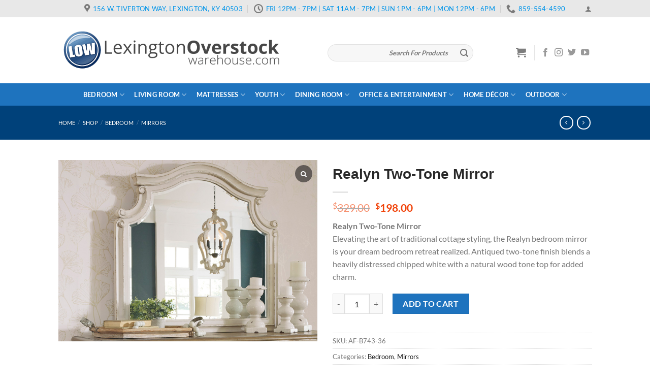

--- FILE ---
content_type: text/html; charset=UTF-8
request_url: https://lexingtonoverstockwarehouse.com/shop/bedroom/dressers-mirrors/realyn-two-tone-mirror-af-b743-36/
body_size: 49030
content:
<!DOCTYPE html>
<!--[if IE 9 ]> <html lang="en-US" class="ie9 loading-site no-js"> <![endif]-->
<!--[if IE 8 ]> <html lang="en-US" class="ie8 loading-site no-js"> <![endif]-->
<!--[if (gte IE 9)|!(IE)]><!--><html lang="en-US" class="loading-site no-js"> <!--<![endif]-->
<head>
	<meta charset="UTF-8" />
	<meta name="viewport" content="width=device-width, initial-scale=1.0, maximum-scale=1.0, user-scalable=no" />

	<link rel="profile" href="https://gmpg.org/xfn/11" />
	

	<script>(function(html){html.className = html.className.replace(/\bno-js\b/,'js')})(document.documentElement);</script>
<meta name='robots' content='index, follow, max-image-preview:large, max-snippet:-1, max-video-preview:-1' />
	<style>img:is([sizes="auto" i], [sizes^="auto," i]) { contain-intrinsic-size: 3000px 1500px }</style>
	
	<!-- This site is optimized with the Yoast SEO plugin v24.0 - https://yoast.com/wordpress/plugins/seo/ -->
	<title>Get the Ashley® Realyn Collection at the Lowest Prices in Kentucky</title><link rel="preload" href="https://lexingtonoverstockwarehouse.com/wp-content/uploads/2018/09/LEX-Header.png" as="image" fetchpriority="high" /><link rel="preload" href="https://lexingtonoverstockwarehouse.com/wp-content/uploads/2018/10/B743-31-36-46-58-56-97-93_Realyn_Bedroom1-100x100.jpg" as="image" imagesrcset="https://lexingtonoverstockwarehouse.com/wp-content/uploads/2018/10/B743-31-36-46-58-56-97-93_Realyn_Bedroom1-100x100.jpg 100w, https://lexingtonoverstockwarehouse.com/wp-content/uploads/2018/10/B743-31-36-46-58-56-97-93_Realyn_Bedroom1-280x280.jpg 280w" imagesizes="(max-width: 100px) 100vw, 100px" fetchpriority="high" /><link rel="preload" href="https://lexingtonoverstockwarehouse.com/cf-fonts/s/lato/5.0.18/latin/400/normal.woff2" as="font" type="font/woff2" crossorigin fetchpriority="high"><link rel="preload" href="https://lexingtonoverstockwarehouse.com/cf-fonts/s/lato/5.0.18/latin/700/normal.woff2" as="font" type="font/woff2" crossorigin fetchpriority="high"><link rel="preload" href="https://lexingtonoverstockwarehouse.com/wp-content/themes/flatsome/assets/css/icons/fl-icons.woff2" as="font" type="font/woff2" crossorigin fetchpriority="high"><style id="perfmatters-used-css">:where(.wp-block-button__link){border-radius:9999px;box-shadow:none;padding:calc(.667em + 2px) calc(1.333em + 2px);text-decoration:none;}:root :where(.wp-block-button .wp-block-button__link.is-style-outline),:root :where(.wp-block-button.is-style-outline>.wp-block-button__link){border:2px solid;padding:.667em 1.333em;}:root :where(.wp-block-button .wp-block-button__link.is-style-outline:not(.has-text-color)),:root :where(.wp-block-button.is-style-outline>.wp-block-button__link:not(.has-text-color)){color:currentColor;}:root :where(.wp-block-button .wp-block-button__link.is-style-outline:not(.has-background)),:root :where(.wp-block-button.is-style-outline>.wp-block-button__link:not(.has-background)){background-color:initial;background-image:none;}:where(.wp-block-calendar table:not(.has-background) th){background:#ddd;}:where(.wp-block-columns){margin-bottom:1.75em;}:where(.wp-block-columns.has-background){padding:1.25em 2.375em;}:where(.wp-block-post-comments input[type=submit]){border:none;}:where(.wp-block-cover-image:not(.has-text-color)),:where(.wp-block-cover:not(.has-text-color)){color:#fff;}:where(.wp-block-cover-image.is-light:not(.has-text-color)),:where(.wp-block-cover.is-light:not(.has-text-color)){color:#000;}:root :where(.wp-block-cover h1:not(.has-text-color)),:root :where(.wp-block-cover h2:not(.has-text-color)),:root :where(.wp-block-cover h3:not(.has-text-color)),:root :where(.wp-block-cover h4:not(.has-text-color)),:root :where(.wp-block-cover h5:not(.has-text-color)),:root :where(.wp-block-cover h6:not(.has-text-color)),:root :where(.wp-block-cover p:not(.has-text-color)){color:inherit;}:where(.wp-block-file){margin-bottom:1.5em;}:where(.wp-block-file__button){border-radius:2em;display:inline-block;padding:.5em 1em;}:where(.wp-block-file__button):is(a):active,:where(.wp-block-file__button):is(a):focus,:where(.wp-block-file__button):is(a):hover,:where(.wp-block-file__button):is(a):visited{box-shadow:none;color:#fff;opacity:.85;text-decoration:none;}:where(.wp-block-group.wp-block-group-is-layout-constrained){position:relative;}@keyframes show-content-image{0%{visibility:hidden;}99%{visibility:hidden;}to{visibility:visible;}}@keyframes turn-on-visibility{0%{opacity:0;}to{opacity:1;}}@keyframes turn-off-visibility{0%{opacity:1;visibility:visible;}99%{opacity:0;visibility:visible;}to{opacity:0;visibility:hidden;}}@keyframes lightbox-zoom-in{0%{transform:translate(calc(( -100vw + var(--wp--lightbox-scrollbar-width) ) / 2 + var(--wp--lightbox-initial-left-position)),calc(-50vh + var(--wp--lightbox-initial-top-position))) scale(var(--wp--lightbox-scale));}to{transform:translate(-50%,-50%) scale(1);}}@keyframes lightbox-zoom-out{0%{transform:translate(-50%,-50%) scale(1);visibility:visible;}99%{visibility:visible;}to{transform:translate(calc(( -100vw + var(--wp--lightbox-scrollbar-width) ) / 2 + var(--wp--lightbox-initial-left-position)),calc(-50vh + var(--wp--lightbox-initial-top-position))) scale(var(--wp--lightbox-scale));visibility:hidden;}}:where(.wp-block-latest-comments:not([style*=line-height] .wp-block-latest-comments__comment)){line-height:1.1;}:where(.wp-block-latest-comments:not([style*=line-height] .wp-block-latest-comments__comment-excerpt p)){line-height:1.8;}:root :where(.wp-block-latest-posts.is-grid){padding:0;}:root :where(.wp-block-latest-posts.wp-block-latest-posts__list){padding-left:0;}ol,ul{box-sizing:border-box;}:root :where(.wp-block-list.has-background){padding:1.25em 2.375em;}:where(.wp-block-navigation.has-background .wp-block-navigation-item a:not(.wp-element-button)),:where(.wp-block-navigation.has-background .wp-block-navigation-submenu a:not(.wp-element-button)){padding:.5em 1em;}:where(.wp-block-navigation .wp-block-navigation__submenu-container .wp-block-navigation-item a:not(.wp-element-button)),:where(.wp-block-navigation .wp-block-navigation__submenu-container .wp-block-navigation-submenu a:not(.wp-element-button)),:where(.wp-block-navigation .wp-block-navigation__submenu-container .wp-block-navigation-submenu button.wp-block-navigation-item__content),:where(.wp-block-navigation .wp-block-navigation__submenu-container .wp-block-pages-list__item button.wp-block-navigation-item__content){padding:.5em 1em;}@keyframes overlay-menu__fade-in-animation{0%{opacity:0;transform:translateY(.5em);}to{opacity:1;transform:translateY(0);}}:root :where(p.has-background){padding:1.25em 2.375em;}:where(p.has-text-color:not(.has-link-color)) a{color:inherit;}:where(.wp-block-post-comments-form) input:not([type=submit]),:where(.wp-block-post-comments-form) textarea{border:1px solid #949494;font-family:inherit;font-size:1em;}:where(.wp-block-post-comments-form) input:where(:not([type=submit]):not([type=checkbox])),:where(.wp-block-post-comments-form) textarea{padding:calc(.667em + 2px);}:where(.wp-block-post-excerpt){box-sizing:border-box;margin-bottom:var(--wp--style--block-gap);margin-top:var(--wp--style--block-gap);}:where(.wp-block-preformatted.has-background){padding:1.25em 2.375em;}:where(.wp-block-search__button){border:1px solid #ccc;padding:6px 10px;}:where(.wp-block-search__input){font-family:inherit;font-size:inherit;font-style:inherit;font-weight:inherit;letter-spacing:inherit;line-height:inherit;text-transform:inherit;}:where(.wp-block-search__button-inside .wp-block-search__inside-wrapper){border:1px solid #949494;box-sizing:border-box;padding:4px;}:where(.wp-block-search__button-inside .wp-block-search__inside-wrapper) :where(.wp-block-search__button){padding:4px 8px;}:root :where(.wp-block-separator.is-style-dots){height:auto;line-height:1;text-align:center;}:root :where(.wp-block-separator.is-style-dots):before{color:currentColor;content:"···";font-family:serif;font-size:1.5em;letter-spacing:2em;padding-left:2em;}:root :where(.wp-block-site-logo.is-style-rounded){border-radius:9999px;}:root :where(.wp-block-social-links .wp-social-link a){padding:.25em;}:root :where(.wp-block-social-links.is-style-logos-only .wp-social-link a){padding:0;}:root :where(.wp-block-social-links.is-style-pill-shape .wp-social-link a){padding-left:.66667em;padding-right:.66667em;}:root :where(.wp-block-tag-cloud.is-style-outline){display:flex;flex-wrap:wrap;gap:1ch;}:root :where(.wp-block-tag-cloud.is-style-outline a){border:1px solid;font-size:unset !important;margin-right:0;padding:1ch 2ch;text-decoration:none !important;}:root :where(.wp-block-table-of-contents){box-sizing:border-box;}:where(.wp-block-term-description){box-sizing:border-box;margin-bottom:var(--wp--style--block-gap);margin-top:var(--wp--style--block-gap);}:where(pre.wp-block-verse){font-family:inherit;}.editor-styles-wrapper,.entry-content{counter-reset:footnotes;}:root{--wp--preset--font-size--normal:16px;--wp--preset--font-size--huge:42px;}.screen-reader-text{border:0;clip:rect(1px,1px,1px,1px);clip-path:inset(50%);height:1px;margin:-1px;overflow:hidden;padding:0;position:absolute;width:1px;word-wrap:normal !important;}.screen-reader-text:focus{background-color:#ddd;clip:auto !important;clip-path:none;color:#444;display:block;font-size:1em;height:auto;left:5px;line-height:normal;padding:15px 23px 14px;text-decoration:none;top:5px;width:auto;z-index:100000;}html :where(.has-border-color){border-style:solid;}html :where([style*=border-top-color]){border-top-style:solid;}html :where([style*=border-right-color]){border-right-style:solid;}html :where([style*=border-bottom-color]){border-bottom-style:solid;}html :where([style*=border-left-color]){border-left-style:solid;}html :where([style*=border-width]){border-style:solid;}html :where([style*=border-top-width]){border-top-style:solid;}html :where([style*=border-right-width]){border-right-style:solid;}html :where([style*=border-bottom-width]){border-bottom-style:solid;}html :where([style*=border-left-width]){border-left-style:solid;}html :where(img[class*=wp-image-]){height:auto;max-width:100%;}:where(figure){margin:0 0 1em;}html :where(.is-position-sticky){--wp-admin--admin-bar--position-offset:var(--wp-admin--admin-bar--height,0px);}@media screen and (max-width:600px){html :where(.is-position-sticky){--wp-admin--admin-bar--position-offset:0px;}}@keyframes spin{from{transform:rotate(0deg);}to{transform:rotate(360deg);}}@keyframes blink{from{opacity:0;}50%{opacity:1;}to{opacity:0;}}.woocommerce .quantity input.qty{min-width:50px;}button.pswp__button{box-shadow:none !important;background-image:url("https://lexingtonoverstockwarehouse.com/wp-content/plugins/woocommerce/assets/css/photoswipe/default-skin/default-skin.png") !important;}button.pswp__button,button.pswp__button--arrow--left::before,button.pswp__button--arrow--right::before,button.pswp__button:hover{background-color:transparent !important;}button.pswp__button--arrow--left,button.pswp__button--arrow--left:hover,button.pswp__button--arrow--right,button.pswp__button--arrow--right:hover{background-image:none !important;}button.pswp__button--close:hover{background-position:0 -44px;}button.pswp__button--zoom:hover{background-position:-88px 0;}.pswp{display:none;position:absolute;width:100%;height:100%;left:0;top:0;overflow:hidden;-ms-touch-action:none;touch-action:none;z-index:1500;-webkit-text-size-adjust:100%;-webkit-backface-visibility:hidden;outline:0;}.pswp *{-webkit-box-sizing:border-box;box-sizing:border-box;}.pswp img{max-width:none;}.pswp__bg{position:absolute;left:0;top:0;width:100%;height:100%;background:#000;opacity:0;-webkit-transform:translateZ(0);transform:translateZ(0);-webkit-backface-visibility:hidden;will-change:opacity;}.pswp__scroll-wrap{position:absolute;left:0;top:0;width:100%;height:100%;overflow:hidden;}.pswp__container,.pswp__zoom-wrap{-ms-touch-action:none;touch-action:none;position:absolute;left:0;right:0;top:0;bottom:0;}.pswp__container,.pswp__img{-webkit-user-select:none;-moz-user-select:none;-ms-user-select:none;user-select:none;-webkit-tap-highlight-color:transparent;-webkit-touch-callout:none;}.pswp__bg{will-change:opacity;-webkit-transition:opacity 333ms cubic-bezier(.4,0,.22,1);transition:opacity 333ms cubic-bezier(.4,0,.22,1);}.pswp__container,.pswp__zoom-wrap{-webkit-backface-visibility:hidden;}.pswp__item{position:absolute;left:0;right:0;top:0;bottom:0;overflow:hidden;}.pswp__button{width:44px;height:44px;position:relative;background:0 0;cursor:pointer;overflow:visible;-webkit-appearance:none;display:block;border:0;padding:0;margin:0;float:right;opacity:.75;-webkit-transition:opacity .2s;transition:opacity .2s;-webkit-box-shadow:none;box-shadow:none;}.pswp__button:focus,.pswp__button:hover{opacity:1;}.pswp__button:active{outline:0;opacity:.9;}.pswp__button::-moz-focus-inner{padding:0;border:0;}.pswp__button,.pswp__button--arrow--left:before,.pswp__button--arrow--right:before{background:url("https://lexingtonoverstockwarehouse.com/wp-content/plugins/woocommerce/assets/css/photoswipe/default-skin/default-skin.png") 0 0 no-repeat;background-size:264px 88px;width:44px;height:44px;}.pswp__button--close{background-position:0 -44px;}.pswp__button--zoom{display:none;background-position:-88px 0;}.pswp__button--arrow--left,.pswp__button--arrow--right{background:0 0;top:50%;margin-top:-50px;width:70px;height:100px;position:absolute;}.pswp__button--arrow--left{left:0;}.pswp__button--arrow--right{right:0;}.pswp__button--arrow--left:before,.pswp__button--arrow--right:before{content:"";top:35px;background-color:rgba(0,0,0,.3);height:30px;width:32px;position:absolute;}.pswp__button--arrow--left:before{left:6px;background-position:-138px -44px;}.pswp__button--arrow--right:before{right:6px;background-position:-94px -44px;}.pswp__counter,.pswp__share-modal{-webkit-user-select:none;-moz-user-select:none;-ms-user-select:none;user-select:none;}.pswp__share-modal{display:block;background:rgba(0,0,0,.5);width:100%;height:100%;top:0;left:0;padding:10px;position:absolute;z-index:1600;opacity:0;-webkit-transition:opacity .25s ease-out;transition:opacity .25s ease-out;-webkit-backface-visibility:hidden;will-change:opacity;}.pswp__share-modal--hidden{display:none;}.pswp__share-tooltip{z-index:1620;position:absolute;background:#fff;top:56px;border-radius:2px;display:block;width:auto;right:44px;-webkit-box-shadow:0 2px 5px rgba(0,0,0,.25);box-shadow:0 2px 5px rgba(0,0,0,.25);-webkit-transform:translateY(6px);-ms-transform:translateY(6px);transform:translateY(6px);-webkit-transition:-webkit-transform .25s;transition:transform .25s;-webkit-backface-visibility:hidden;will-change:transform;}.pswp__share-tooltip a{display:block;padding:8px 12px;color:#000;text-decoration:none;font-size:14px;line-height:18px;}.pswp__share-tooltip a:hover{text-decoration:none;color:#000;}.pswp__share-tooltip a:first-child{border-radius:2px 2px 0 0;}.pswp__share-tooltip a:last-child{border-radius:0 0 2px 2px;}.pswp__counter{position:absolute;left:0;top:0;height:44px;font-size:13px;line-height:44px;color:#fff;opacity:.75;padding:0 10px;}.pswp__caption{position:absolute;left:0;bottom:0;width:100%;min-height:44px;}.pswp__caption__center{text-align:left;max-width:420px;margin:0 auto;font-size:13px;padding:10px;line-height:20px;color:#ccc;}.pswp__preloader{width:44px;height:44px;position:absolute;top:0;left:50%;margin-left:-22px;opacity:0;-webkit-transition:opacity .25s ease-out;transition:opacity .25s ease-out;will-change:opacity;direction:ltr;}@media screen and (max-width:1024px){.pswp__preloader{position:relative;left:auto;top:auto;margin:0;float:right;}}@-webkit-keyframes clockwise{0%{-webkit-transform:rotate(0);transform:rotate(0);}100%{-webkit-transform:rotate(360deg);transform:rotate(360deg);}}@keyframes clockwise{0%{-webkit-transform:rotate(0);transform:rotate(0);}100%{-webkit-transform:rotate(360deg);transform:rotate(360deg);}}@-webkit-keyframes donut-rotate{0%{-webkit-transform:rotate(0);transform:rotate(0);}50%{-webkit-transform:rotate(-140deg);transform:rotate(-140deg);}100%{-webkit-transform:rotate(0);transform:rotate(0);}}@keyframes donut-rotate{0%{-webkit-transform:rotate(0);transform:rotate(0);}50%{-webkit-transform:rotate(-140deg);transform:rotate(-140deg);}100%{-webkit-transform:rotate(0);transform:rotate(0);}}.pswp__ui{-webkit-font-smoothing:auto;visibility:visible;opacity:1;z-index:1550;}.pswp__top-bar{position:absolute;left:0;top:0;height:44px;width:100%;}.pswp--has_mouse .pswp__button--arrow--left,.pswp--has_mouse .pswp__button--arrow--right,.pswp__caption,.pswp__top-bar{-webkit-backface-visibility:hidden;will-change:opacity;-webkit-transition:opacity 333ms cubic-bezier(.4,0,.22,1);transition:opacity 333ms cubic-bezier(.4,0,.22,1);}.pswp__caption,.pswp__top-bar{background-color:rgba(0,0,0,.5);}.pswp__ui--hidden .pswp__button--arrow--left,.pswp__ui--hidden .pswp__button--arrow--right,.pswp__ui--hidden .pswp__caption,.pswp__ui--hidden .pswp__top-bar{opacity:.001;}@-webkit-keyframes load8{0%{-webkit-transform:rotate(0deg);transform:rotate(0deg);}to{-webkit-transform:rotate(360deg);transform:rotate(360deg);}}@keyframes load8{0%{-webkit-transform:rotate(0deg);transform:rotate(0deg);}to{-webkit-transform:rotate(360deg);transform:rotate(360deg);}}.mc4wp-form input[name^=_mc4wp_honey]{display:none !important;}.mc4wp-form-theme{margin:1em 0;}.mc4wp-form-theme label,.mc4wp-form-theme input{box-sizing:border-box;cursor:auto;vertical-align:baseline;width:auto;height:auto;line-height:normal;display:block;}.mc4wp-form-theme label:after,.mc4wp-form-theme input:after{content:"";clear:both;display:table;}.mc4wp-form-theme label{margin-bottom:6px;font-weight:700;display:block;}.mc4wp-form-theme input[type=text],.mc4wp-form-theme input[type=email],.mc4wp-form-theme input[type=tel],.mc4wp-form-theme input[type=url],.mc4wp-form-theme input[type=date],.mc4wp-form-theme textarea,.mc4wp-form-theme select{vertical-align:middle;text-shadow:none;background:#fff;border:1px solid #ccc;border-radius:2px;outline:0;width:100%;max-width:480px;height:auto;min-height:32px;padding:8px 16px;line-height:1.42857;color:#555 !important;}.mc4wp-form-theme input[readonly],.mc4wp-form-theme input[disabled]{background-color:#eee;}.mc4wp-form-theme input[type=number]{min-width:40px;}.mc4wp-form-theme input[type=checkbox],.mc4wp-form-theme input[type=radio]{border:0;width:13px;height:13px;margin:0 6px 0 0;padding:0;display:inline-block;position:relative;}.mc4wp-form-theme input[type=checkbox]{-webkit-appearance:checkbox;-moz-appearance:checkbox;appearance:checkbox;}.mc4wp-form-theme input[type=radio]{-webkit-appearance:radio;-moz-appearance:radio;appearance:radio;}.mc4wp-form-theme button,.mc4wp-form-theme input[type=submit],.mc4wp-form-theme input[type=button]{cursor:pointer;-webkit-appearance:none;-moz-appearance:none;appearance:none;text-align:center;white-space:nowrap;vertical-align:middle;user-select:none;text-shadow:none;filter:none;background:0 0;border:1px solid rgba(0,0,0,0);border-radius:2px;width:auto;height:auto;padding:8px 16px;font-weight:400;line-height:1.42857;display:inline-block;}.mc4wp-form-theme button:hover,.mc4wp-form-theme input[type=submit]:hover,.mc4wp-form-theme input[type=button]:hover,.mc4wp-form-theme button:focus,.mc4wp-form-theme input[type=submit]:focus,.mc4wp-form-theme input[type=button]:focus{color:#333;background:0 0;outline:0;text-decoration:none;}.mc4wp-form-theme label>span,.mc4wp-form-theme li>label{font-weight:400;}.mc4wp-form-theme-blue button,.mc4wp-form-theme-blue input[type=submit],.mc4wp-form-theme-blue input[type=button]{border-color:#2a6496;color:#fff !important;background-color:#428bca !important;}.mc4wp-form-theme-blue button:hover,.mc4wp-form-theme-blue input[type=submit]:hover,.mc4wp-form-theme-blue input[type=button]:hover,.mc4wp-form-theme-blue button:focus,.mc4wp-form-theme-blue input[type=submit]:focus,.mc4wp-form-theme-blue input[type=button]:focus{border-color:#193c5a;color:#fff !important;background-color:#2a6496 !important;}.mc4wp-form-theme-blue input[type=text]:focus,.mc4wp-form-theme-blue input[type=email]:focus,.mc4wp-form-theme-blue input[type=tel]:focus,.mc4wp-form-theme-blue input[type=url]:focus,.mc4wp-form-theme-blue input[type=date]:focus,.mc4wp-form-theme-blue textarea:focus,.mc4wp-form-theme-blue select:focus{border-color:#7eb0db;}@-webkit-keyframes fadeIn{0%{opacity:0;}100%{opacity:1;}}@keyframes fadeIn{0%{opacity:0;}100%{opacity:1;}}@font-face{font-family:"fl-icons";src:url("https://lexingtonoverstockwarehouse.com/wp-content/themes/flatsome/assets/css/icons/fl-icons.eot");src:url("https://lexingtonoverstockwarehouse.com/wp-content/themes/flatsome/assets/css/icons/fl-icons.eot#iefix") format("embedded-opentype"),url("https://lexingtonoverstockwarehouse.com/wp-content/themes/flatsome/assets/css/icons/fl-icons.woff2") format("woff2"),url("https://lexingtonoverstockwarehouse.com/wp-content/themes/flatsome/assets/css/icons/fl-icons.ttf") format("truetype"),url("https://lexingtonoverstockwarehouse.com/wp-content/themes/flatsome/assets/css/icons/fl-icons.woff") format("woff"),url("https://lexingtonoverstockwarehouse.com/wp-content/themes/flatsome/assets/css/icons/fl-icons.svg#fl-icons") format("svg");}@font-face{font-family:spwgfontello;src:url("https://lexingtonoverstockwarehouse.com/wp-content/plugins/gallery-slider-for-woocommerce/public/css/../font/fontello.eot?86892453");src:url("https://lexingtonoverstockwarehouse.com/wp-content/plugins/gallery-slider-for-woocommerce/public/css/../font/fontello.eot?86892453#iefix") format("embedded-opentype"),url("https://lexingtonoverstockwarehouse.com/wp-content/plugins/gallery-slider-for-woocommerce/public/css/../font/fontello.woff2?86892453") format("woff2"),url("https://lexingtonoverstockwarehouse.com/wp-content/plugins/gallery-slider-for-woocommerce/public/css/../font/fontello.woff?86892453") format("woff"),url("https://lexingtonoverstockwarehouse.com/wp-content/plugins/gallery-slider-for-woocommerce/public/css/../font/fontello.ttf?86892453") format("truetype"),url("https://lexingtonoverstockwarehouse.com/wp-content/plugins/gallery-slider-for-woocommerce/public/css/../font/fontello.svg?86892453#fontello") format("svg");font-weight:400;font-style:normal;}[class*=" sp_wgs-icon-"]:before,[class^=sp_wgs-icon-]:before{font-family:spwgfontello;font-style:normal;font-weight:400;speak:never;display:inline-block;text-decoration:inherit;width:1em;margin-right:.2em;text-align:center;font-variant:normal;text-transform:none;line-height:1em;margin-left:.2em;-webkit-font-smoothing:antialiased;-moz-osx-font-smoothing:grayscale;}@font-face{font-family:swiper-icons;src:url("data:application/font-woff;charset=utf-8;base64, [base64]//wADZ2x5ZgAAAywAAADMAAAD2MHtryVoZWFkAAABbAAAADAAAAA2E2+eoWhoZWEAAAGcAAAAHwAAACQC9gDzaG10eAAAAigAAAAZAAAArgJkABFsb2NhAAAC0AAAAFoAAABaFQAUGG1heHAAAAG8AAAAHwAAACAAcABAbmFtZQAAA/gAAAE5AAACXvFdBwlwb3N0AAAFNAAAAGIAAACE5s74hXjaY2BkYGAAYpf5Hu/j+W2+MnAzMYDAzaX6QjD6/4//Bxj5GA8AuRwMYGkAPywL13jaY2BkYGA88P8Agx4j+/8fQDYfA1AEBWgDAIB2BOoAeNpjYGRgYNBh4GdgYgABEMnIABJzYNADCQAACWgAsQB42mNgYfzCOIGBlYGB0YcxjYGBwR1Kf2WQZGhhYGBiYGVmgAFGBiQQkOaawtDAoMBQxXjg/wEGPcYDDA4wNUA2CCgwsAAAO4EL6gAAeNpj2M0gyAACqxgGNWBkZ2D4/wMA+xkDdgAAAHjaY2BgYGaAYBkGRgYQiAHyGMF8FgYHIM3DwMHABGQrMOgyWDLEM1T9/w8UBfEMgLzE////P/5//f/V/xv+r4eaAAeMbAxwIUYmIMHEgKYAYjUcsDAwsLKxc3BycfPw8jEQA/[base64]/uznmfPFBNODM2K7MTQ45YEAZqGP81AmGGcF3iPqOop0r1SPTaTbVkfUe4HXj97wYE+yNwWYxwWu4v1ugWHgo3S1XdZEVqWM7ET0cfnLGxWfkgR42o2PvWrDMBSFj/IHLaF0zKjRgdiVMwScNRAoWUoH78Y2icB/yIY09An6AH2Bdu/UB+yxopYshQiEvnvu0dURgDt8QeC8PDw7Fpji3fEA4z/PEJ6YOB5hKh4dj3EvXhxPqH/SKUY3rJ7srZ4FZnh1PMAtPhwP6fl2PMJMPDgeQ4rY8YT6Gzao0eAEA409DuggmTnFnOcSCiEiLMgxCiTI6Cq5DZUd3Qmp10vO0LaLTd2cjN4fOumlc7lUYbSQcZFkutRG7g6JKZKy0RmdLY680CDnEJ+UMkpFFe1RN7nxdVpXrC4aTtnaurOnYercZg2YVmLN/d/gczfEimrE/fs/bOuq29Zmn8tloORaXgZgGa78yO9/cnXm2BpaGvq25Dv9S4E9+5SIc9PqupJKhYFSSl47+Qcr1mYNAAAAeNptw0cKwkAAAMDZJA8Q7OUJvkLsPfZ6zFVERPy8qHh2YER+3i/BP83vIBLLySsoKimrqKqpa2hp6+jq6RsYGhmbmJqZSy0sraxtbO3sHRydnEMU4uR6yx7JJXveP7WrDycAAAAAAAH//wACeNpjYGRgYOABYhkgZgJCZgZNBkYGLQZtIJsFLMYAAAw3ALgAeNolizEKgDAQBCchRbC2sFER0YD6qVQiBCv/H9ezGI6Z5XBAw8CBK/m5iQQVauVbXLnOrMZv2oLdKFa8Pjuru2hJzGabmOSLzNMzvutpB3N42mNgZGBg4GKQYzBhYMxJLMlj4GBgAYow/P/PAJJhLM6sSoWKfWCAAwDAjgbRAAB42mNgYGBkAIIbCZo5IPrmUn0hGA0AO8EFTQAA");font-weight:400;font-style:normal;}:root{--swiper-theme-color:#007aff;}:host{position:relative;display:block;margin-left:auto;margin-right:auto;z-index:1;}.swiper{margin-left:auto;margin-right:auto;position:relative;overflow:hidden;overflow:clip;list-style:none;padding:0;z-index:1;display:block;}.swiper-wrapper{position:relative;width:100%;height:100%;z-index:1;display:flex;transition-property:transform;transition-timing-function:var(--swiper-wrapper-transition-timing-function,initial);box-sizing:content-box;}.swiper-android .swiper-slide,.swiper-ios .swiper-slide,.swiper-wrapper{transform:translate3d(0,0,0);}.swiper-slide{flex-shrink:0;width:100%;height:100%;position:relative;transition-property:transform;display:block;}@keyframes swiper-preloader-spin{0%{transform:rotate(0);}100%{transform:rotate(360deg);}}:root{--swiper-navigation-size:44px;}.swiper-pagination{position:absolute;text-align:center;transition:.3s opacity;transform:translate3d(0,0,0);z-index:10;}@keyframes a{to{transform:rotate(1turn);}}#wpgs-gallery *{box-sizing:border-box;}#wpgs-gallery{float:left;}#wpgs-gallery img{max-width:100%;height:auto;margin:auto;display:block;}div.product div.product-description,div.product div.summary{min-width:150px;overflow:hidden;}#wpgs-gallery.wcgs-woocommerce-product-gallery{position:relative;display:-webkit-box;display:-ms-flexbox;display:flex;-webkit-box-orient:vertical;-webkit-box-direction:normal;-ms-flex-direction:column;flex-direction:column;width:100%;}#wpgs-gallery.wcgs-woocommerce-product-gallery .wcgs-carousel{-webkit-box-ordinal-group:2;-ms-flex-order:1;order:1;max-width:100%;}#wpgs-gallery.wcgs-woocommerce-product-gallery .gallery-navigation-carousel{-webkit-box-ordinal-group:0;-ms-flex-order:-1;order:-1;}.wcgs-carousel{position:relative;overflow:hidden;}.wcgs-carousel .wcgs-slider-image{position:relative;overflow:hidden;}.wcgs-swiper-before-init.horizontal .swiper-slide,.wcgs-swiper-before-init.horizontal .swiper-wrapper{transition:none;}.wcgs-swiper-before-init.horizontal .gallery-navigation-carousel .wcgs-thumb img{width:auto;}#wpgs-gallery .wcgs-carousel:not(.swiper-initialized){display:flex;visibility:hidden;}#wpgs-gallery .gallery-navigation-carousel:not(.swiper-initialized){display:none;}.wcgs-carousel .swiper-pagination{display:block;position:absolute;margin:0;padding-left:0;text-align:center;width:100%;bottom:0;cursor:pointer;-webkit-animation:bulletAnimation .5s;animation:bulletAnimation .5s;}.gallery-navigation-carousel .wcgs-thumb{position:relative;cursor:pointer;}.gallery-navigation-carousel .wcgs-thumb img{transition:all .3s;}@-webkit-keyframes leftArrow{0%{-webkit-transform:translateX(-100%);transform:translateX(-100%);}100%{-webkit-transform:translateX(0);transform:translateX(0);}}@keyframes leftArrow{0%{-webkit-transform:translateX(-100%);transform:translateX(-100%);}100%{-webkit-transform:translateX(0);transform:translateX(0);}}@-webkit-keyframes rightArrow{0%{-webkit-transform:translateX(100%);transform:translateX(100%);}100%{-webkit-transform:translateX(0);transform:translateX(0);}}@keyframes rightArrow{0%{-webkit-transform:translateX(100%);transform:translateX(100%);}100%{-webkit-transform:translateX(0);transform:translateX(0);}}@-webkit-keyframes bulletAnimation{0%{-webkit-transform:translateY(100%);transform:translateY(100%);}100%{-webkit-transform:translateY(0);transform:translateY(0);}}@keyframes bulletAnimation{0%{-webkit-transform:translateY(100%);transform:translateY(100%);}100%{-webkit-transform:translateY(0);transform:translateY(0);}}.wcgs-gallery-preloader{width:100%;height:100%;position:absolute;z-index:-99;background-color:#fff;background-image:url("https://lexingtonoverstockwarehouse.com/wp-content/plugins/gallery-slider-for-woocommerce/public/css/../images/spinner.svg");background-repeat:no-repeat;background-position:center center;opacity:0;}#wpgs-gallery{display:inline-block;z-index:0;}@media (min-width:768px){#wpgs-gallery.wcgs-woocommerce-product-gallery{margin-right:30px;}.woocommerce #content div.product div.summary,.woocommerce div.product div.summary,.woocommerce-page #content div.product div.summary,.woocommerce-page div.product div.summary{float:left !important;overflow:hidden;}}.wcgs-gallery-slider.theme-Avada.woocommerce #content div.product div.summary{float:none !important;overflow:hidden;}@media (max-width:800px){.wcgs-gallery-slider.theme-Avada.woocommerce #content div.product div.summary,.wcgs-gallery-slider.theme-Avada.woocommerce #wpgs-gallery{max-width:100% !important;}}@media (min-width:768px) and (max-width:800px){.wcgs-gallery-slider.theme-Avada.woocommerce #content div.product div.summary{margin-left:0 !important;}}@media (min-width:768px){.rtl.woocommerce #content div.product div.summary,.rtl.woocommerce div.product div.summary,.rtl.woocommerce-page #content div.product div.summary,.rtl.woocommerce-page div.product div.summary{float:right !important;}}.gallery-navigation-carousel .wcgs-swiper-arrow{font-family:spwgfontello;font-size:12px;font-size:10px;top:0;width:25px;height:100%;display:-webkit-box;display:-ms-flexbox;display:flex;-webkit-box-pack:center;-ms-flex-pack:center;justify-content:center;text-decoration:none;-webkit-box-align:center;-ms-flex-align:center;align-items:center;position:absolute;color:#fff;background-color:rgba(115,119,121,.5);z-index:99;opacity:0;-webkit-transition:opacity .3s;transition:opacity .3s;}.gallery-navigation-carousel .wcgs-swiper-arrow:before{display:contents;}.gallery-navigation-carousel .wcgs-swiper-arrow:hover{cursor:pointer;background:rgba(0,0,0,.8);color:#fff;}.gallery-navigation-carousel .wcgs-swiper-button-prev{left:0;}.gallery-navigation-carousel .wcgs-swiper-button-prev:before{content:"";}.gallery-navigation-carousel .wcgs-swiper-button-next{right:0;}.gallery-navigation-carousel .wcgs-swiper-button-next:before{content:"";}.gallery-navigation-carousel.always .wcgs-swiper-arrow{opacity:1;}.gallery-navigation-carousel:hover .wcgs-swiper-button-next,.gallery-navigation-carousel:hover .wcgs-swiper-button-prev{opacity:1;}.wcgs-carousel .wcgs-swiper-arrow{font-family:spwgfontello;font-size:12px;}.wcgs-carousel .wcgs-swiper-arrow.wcgs-swiper-button-next:not(.swiper-button-lock),.wcgs-carousel .wcgs-swiper-arrow.wcgs-swiper-button-prev:not(.swiper-button-lock){position:absolute;cursor:pointer;width:30px;display:-webkit-box;display:-ms-flexbox;display:flex;-webkit-box-pack:center;-ms-flex-pack:center;justify-content:center;-webkit-box-align:center;-ms-flex-align:center;align-items:center;color:#fff;background-color:rgba(0,0,0,.5);background-image:none !important;-webkit-transition:background-color .5s;transition:background-color .5s;margin-top:-19px;z-index:9;text-decoration:none;top:50%;}.wcgs-carousel .wcgs-swiper-arrow.wcgs-swiper-button-next:hover,.wcgs-carousel .wcgs-swiper-arrow.wcgs-swiper-button-prev:hover{background-color:rgba(0,0,0,.8);color:#fff;}.wcgs-carousel .wcgs-swiper-arrow.wcgs-swiper-button-next:before,.wcgs-carousel .wcgs-swiper-arrow.wcgs-swiper-button-prev:before{display:contents;}.wcgs-carousel .wcgs-swiper-arrow.wcgs-swiper-button-prev{left:0;min-width:38px;min-height:38px;-webkit-animation:leftArrow .5s;animation:leftArrow .5s;}.wcgs-carousel .wcgs-swiper-arrow.wcgs-swiper-button-prev:before{content:"";}.wcgs-carousel .wcgs-swiper-arrow.wcgs-swiper-button-next{left:auto;min-width:38px;min-height:38px;right:0;-webkit-animation:rightArrow .5s;animation:rightArrow .5s;}.wcgs-carousel .wcgs-swiper-arrow.wcgs-swiper-button-next:before{content:"";}.swiper{margin-left:0;margin-right:0;position:relative;overflow:hidden;overflow:clip;list-style:none;padding:0;z-index:1;display:block;}@keyframes spinner__animation{0%{animation-timing-function:cubic-bezier(.5856,.0703,.4143,.9297);transform:rotate(0deg);}to{transform:rotate(1turn);}}@keyframes loading__animation{to{transform:translateX(100%);}}.screen-reader-text{clip:rect(1px,1px,1px,1px);word-wrap:normal !important;border:0;clip-path:inset(50%);height:1px;margin:-1px;overflow:hidden;overflow-wrap:normal !important;padding:0;position:absolute !important;width:1px;}.screen-reader-text:focus{clip:auto !important;background-color:#fff;border-radius:3px;box-shadow:0 0 2px 2px rgba(0,0,0,.6);clip-path:none;color:#2b2d2f;display:block;font-size:.875rem;font-weight:700;height:auto;left:5px;line-height:normal;padding:15px 23px 14px;text-decoration:none;top:5px;width:auto;z-index:100000;}@keyframes spinner__animation{0%{animation-timing-function:cubic-bezier(.5856,.0703,.4143,.9297);transform:rotate(0deg);}to{transform:rotate(1turn);}}@keyframes loading__animation{to{transform:translateX(100%);}}</style>
	<meta name="description" content="Elevating the art of traditional cottage styling, the Realyn bedroom mirror is your dream bedroom retreat realized. Antiqued two-tone finish blends a heavily distressed chipped white with a natural wood tone top for added charm." />
	<link rel="canonical" href="https://lexingtonoverstockwarehouse.com/shop/bedroom/mirrors/realyn-two-tone-mirror-af-b743-36/" />
	<meta property="og:locale" content="en_US" />
	<meta property="og:type" content="article" />
	<meta property="og:title" content="Get the Ashley® Realyn Collection at the Lowest Prices in Kentucky" />
	<meta property="og:description" content="Elevating the art of traditional cottage styling, the Realyn bedroom mirror is your dream bedroom retreat realized. Antiqued two-tone finish blends a heavily distressed chipped white with a natural wood tone top for added charm." />
	<meta property="og:url" content="https://lexingtonoverstockwarehouse.com/shop/bedroom/mirrors/realyn-two-tone-mirror-af-b743-36/" />
	<meta property="og:site_name" content="Lexington Overstock Warehouse" />
	<meta property="article:publisher" content="https://www.facebook.com/LexingtonOverstock/" />
	<meta property="article:modified_time" content="2025-10-02T20:07:57+00:00" />
	<meta property="og:image" content="https://lexingtonoverstockwarehouse.com/wp-content/uploads/2018/10/B743-36-Realyn-Mirror1.jpg" />
	<meta property="og:image:width" content="960" />
	<meta property="og:image:height" content="672" />
	<meta property="og:image:type" content="image/jpeg" />
	<meta name="twitter:card" content="summary_large_image" />
	<meta name="twitter:description" content="Elevating the art of traditional cottage styling, the Realyn bedroom mirror is your dream bedroom retreat realized. Antiqued two-tone finish blends a heavily distressed chipped white with a natural wood tone top for added charm." />
	<meta name="twitter:site" content="@LexOverstock" />
	<meta name="twitter:label1" content="Est. reading time" />
	<meta name="twitter:data1" content="1 minute" />
	<script type="application/ld+json" class="yoast-schema-graph">{"@context":"https://schema.org","@graph":[{"@type":"WebPage","@id":"https://lexingtonoverstockwarehouse.com/shop/bedroom/mirrors/realyn-two-tone-mirror-af-b743-36/","url":"https://lexingtonoverstockwarehouse.com/shop/bedroom/mirrors/realyn-two-tone-mirror-af-b743-36/","name":"Get the Ashley® Realyn Collection at the Lowest Prices in Kentucky","isPartOf":{"@id":"https://lexingtonoverstockwarehouse.com/#website"},"primaryImageOfPage":{"@id":"https://lexingtonoverstockwarehouse.com/shop/bedroom/mirrors/realyn-two-tone-mirror-af-b743-36/#primaryimage"},"image":{"@id":"https://lexingtonoverstockwarehouse.com/shop/bedroom/mirrors/realyn-two-tone-mirror-af-b743-36/#primaryimage"},"thumbnailUrl":"https://lexingtonoverstockwarehouse.com/wp-content/uploads/2018/10/B743-36-Realyn-Mirror1.jpg","datePublished":"2018-11-06T20:19:14+00:00","dateModified":"2025-10-02T20:07:57+00:00","description":"Elevating the art of traditional cottage styling, the Realyn bedroom mirror is your dream bedroom retreat realized. Antiqued two-tone finish blends a heavily distressed chipped white with a natural wood tone top for added charm.","breadcrumb":{"@id":"https://lexingtonoverstockwarehouse.com/shop/bedroom/mirrors/realyn-two-tone-mirror-af-b743-36/#breadcrumb"},"inLanguage":"en-US","potentialAction":[{"@type":"ReadAction","target":["https://lexingtonoverstockwarehouse.com/shop/bedroom/mirrors/realyn-two-tone-mirror-af-b743-36/"]}]},{"@type":"ImageObject","inLanguage":"en-US","@id":"https://lexingtonoverstockwarehouse.com/shop/bedroom/mirrors/realyn-two-tone-mirror-af-b743-36/#primaryimage","url":"https://lexingtonoverstockwarehouse.com/wp-content/uploads/2018/10/B743-36-Realyn-Mirror1.jpg","contentUrl":"https://lexingtonoverstockwarehouse.com/wp-content/uploads/2018/10/B743-36-Realyn-Mirror1.jpg","width":960,"height":672},{"@type":"BreadcrumbList","@id":"https://lexingtonoverstockwarehouse.com/shop/bedroom/mirrors/realyn-two-tone-mirror-af-b743-36/#breadcrumb","itemListElement":[{"@type":"ListItem","position":1,"name":"Home","item":"https://lexingtonoverstockwarehouse.com/"},{"@type":"ListItem","position":2,"name":"Shop","item":"https://lexingtonoverstockwarehouse.com/shop/"},{"@type":"ListItem","position":3,"name":"Bedroom","item":"https://lexingtonoverstockwarehouse.com/product-category/bedroom/"},{"@type":"ListItem","position":4,"name":"Realyn Two-Tone Mirror"}]},{"@type":"WebSite","@id":"https://lexingtonoverstockwarehouse.com/#website","url":"https://lexingtonoverstockwarehouse.com/","name":"Lexington Overstock Warehouse","description":"Lexington Overstock Warehouse | Furniture and Mattress Store","publisher":{"@id":"https://lexingtonoverstockwarehouse.com/#organization"},"potentialAction":[{"@type":"SearchAction","target":{"@type":"EntryPoint","urlTemplate":"https://lexingtonoverstockwarehouse.com/?s={search_term_string}"},"query-input":{"@type":"PropertyValueSpecification","valueRequired":true,"valueName":"search_term_string"}}],"inLanguage":"en-US"},{"@type":"Organization","@id":"https://lexingtonoverstockwarehouse.com/#organization","name":"Lexington Overstock Warehouse","url":"https://lexingtonoverstockwarehouse.com/","logo":{"@type":"ImageObject","inLanguage":"en-US","@id":"https://lexingtonoverstockwarehouse.com/#/schema/logo/image/","url":"https://lexingtonoverstockwarehouse.com/wp-content/uploads/2016/09/cropped-local_logo_alpha-copy.png","contentUrl":"https://lexingtonoverstockwarehouse.com/wp-content/uploads/2016/09/cropped-local_logo_alpha-copy.png","width":512,"height":512,"caption":"Lexington Overstock Warehouse"},"image":{"@id":"https://lexingtonoverstockwarehouse.com/#/schema/logo/image/"},"sameAs":["https://www.facebook.com/LexingtonOverstock/","https://x.com/LexOverstock","https://www.youtube.com/channel/UCvi_c06CZ4tjWhxXlWOX5Ig"]}]}</script>
	<!-- / Yoast SEO plugin. -->


<link rel='dns-prefetch' href='//www.googletagmanager.com' />
<link rel="alternate" type="application/rss+xml" title="Lexington Overstock Warehouse &raquo; Feed" href="https://lexingtonoverstockwarehouse.com/feed/" />
<link rel="stylesheet" id="wp-block-library-css" type="text/css" media="all" data-pmdelayedstyle="https://lexingtonoverstockwarehouse.com/wp-includes/css/dist/block-library/style.min.css?ver=6.7.4">
<style id='classic-theme-styles-inline-css' type='text/css'>
/*! This file is auto-generated */
.wp-block-button__link{color:#fff;background-color:#32373c;border-radius:9999px;box-shadow:none;text-decoration:none;padding:calc(.667em + 2px) calc(1.333em + 2px);font-size:1.125em}.wp-block-file__button{background:#32373c;color:#fff;text-decoration:none}
</style>
<style id='global-styles-inline-css' type='text/css'>
:root{--wp--preset--aspect-ratio--square: 1;--wp--preset--aspect-ratio--4-3: 4/3;--wp--preset--aspect-ratio--3-4: 3/4;--wp--preset--aspect-ratio--3-2: 3/2;--wp--preset--aspect-ratio--2-3: 2/3;--wp--preset--aspect-ratio--16-9: 16/9;--wp--preset--aspect-ratio--9-16: 9/16;--wp--preset--color--black: #000000;--wp--preset--color--cyan-bluish-gray: #abb8c3;--wp--preset--color--white: #ffffff;--wp--preset--color--pale-pink: #f78da7;--wp--preset--color--vivid-red: #cf2e2e;--wp--preset--color--luminous-vivid-orange: #ff6900;--wp--preset--color--luminous-vivid-amber: #fcb900;--wp--preset--color--light-green-cyan: #7bdcb5;--wp--preset--color--vivid-green-cyan: #00d084;--wp--preset--color--pale-cyan-blue: #8ed1fc;--wp--preset--color--vivid-cyan-blue: #0693e3;--wp--preset--color--vivid-purple: #9b51e0;--wp--preset--gradient--vivid-cyan-blue-to-vivid-purple: linear-gradient(135deg,rgba(6,147,227,1) 0%,rgb(155,81,224) 100%);--wp--preset--gradient--light-green-cyan-to-vivid-green-cyan: linear-gradient(135deg,rgb(122,220,180) 0%,rgb(0,208,130) 100%);--wp--preset--gradient--luminous-vivid-amber-to-luminous-vivid-orange: linear-gradient(135deg,rgba(252,185,0,1) 0%,rgba(255,105,0,1) 100%);--wp--preset--gradient--luminous-vivid-orange-to-vivid-red: linear-gradient(135deg,rgba(255,105,0,1) 0%,rgb(207,46,46) 100%);--wp--preset--gradient--very-light-gray-to-cyan-bluish-gray: linear-gradient(135deg,rgb(238,238,238) 0%,rgb(169,184,195) 100%);--wp--preset--gradient--cool-to-warm-spectrum: linear-gradient(135deg,rgb(74,234,220) 0%,rgb(151,120,209) 20%,rgb(207,42,186) 40%,rgb(238,44,130) 60%,rgb(251,105,98) 80%,rgb(254,248,76) 100%);--wp--preset--gradient--blush-light-purple: linear-gradient(135deg,rgb(255,206,236) 0%,rgb(152,150,240) 100%);--wp--preset--gradient--blush-bordeaux: linear-gradient(135deg,rgb(254,205,165) 0%,rgb(254,45,45) 50%,rgb(107,0,62) 100%);--wp--preset--gradient--luminous-dusk: linear-gradient(135deg,rgb(255,203,112) 0%,rgb(199,81,192) 50%,rgb(65,88,208) 100%);--wp--preset--gradient--pale-ocean: linear-gradient(135deg,rgb(255,245,203) 0%,rgb(182,227,212) 50%,rgb(51,167,181) 100%);--wp--preset--gradient--electric-grass: linear-gradient(135deg,rgb(202,248,128) 0%,rgb(113,206,126) 100%);--wp--preset--gradient--midnight: linear-gradient(135deg,rgb(2,3,129) 0%,rgb(40,116,252) 100%);--wp--preset--font-size--small: 13px;--wp--preset--font-size--medium: 20px;--wp--preset--font-size--large: 36px;--wp--preset--font-size--x-large: 42px;--wp--preset--font-family--inter: "Inter", sans-serif;--wp--preset--font-family--cardo: Cardo;--wp--preset--spacing--20: 0.44rem;--wp--preset--spacing--30: 0.67rem;--wp--preset--spacing--40: 1rem;--wp--preset--spacing--50: 1.5rem;--wp--preset--spacing--60: 2.25rem;--wp--preset--spacing--70: 3.38rem;--wp--preset--spacing--80: 5.06rem;--wp--preset--shadow--natural: 6px 6px 9px rgba(0, 0, 0, 0.2);--wp--preset--shadow--deep: 12px 12px 50px rgba(0, 0, 0, 0.4);--wp--preset--shadow--sharp: 6px 6px 0px rgba(0, 0, 0, 0.2);--wp--preset--shadow--outlined: 6px 6px 0px -3px rgba(255, 255, 255, 1), 6px 6px rgba(0, 0, 0, 1);--wp--preset--shadow--crisp: 6px 6px 0px rgba(0, 0, 0, 1);}:where(.is-layout-flex){gap: 0.5em;}:where(.is-layout-grid){gap: 0.5em;}body .is-layout-flex{display: flex;}.is-layout-flex{flex-wrap: wrap;align-items: center;}.is-layout-flex > :is(*, div){margin: 0;}body .is-layout-grid{display: grid;}.is-layout-grid > :is(*, div){margin: 0;}:where(.wp-block-columns.is-layout-flex){gap: 2em;}:where(.wp-block-columns.is-layout-grid){gap: 2em;}:where(.wp-block-post-template.is-layout-flex){gap: 1.25em;}:where(.wp-block-post-template.is-layout-grid){gap: 1.25em;}.has-black-color{color: var(--wp--preset--color--black) !important;}.has-cyan-bluish-gray-color{color: var(--wp--preset--color--cyan-bluish-gray) !important;}.has-white-color{color: var(--wp--preset--color--white) !important;}.has-pale-pink-color{color: var(--wp--preset--color--pale-pink) !important;}.has-vivid-red-color{color: var(--wp--preset--color--vivid-red) !important;}.has-luminous-vivid-orange-color{color: var(--wp--preset--color--luminous-vivid-orange) !important;}.has-luminous-vivid-amber-color{color: var(--wp--preset--color--luminous-vivid-amber) !important;}.has-light-green-cyan-color{color: var(--wp--preset--color--light-green-cyan) !important;}.has-vivid-green-cyan-color{color: var(--wp--preset--color--vivid-green-cyan) !important;}.has-pale-cyan-blue-color{color: var(--wp--preset--color--pale-cyan-blue) !important;}.has-vivid-cyan-blue-color{color: var(--wp--preset--color--vivid-cyan-blue) !important;}.has-vivid-purple-color{color: var(--wp--preset--color--vivid-purple) !important;}.has-black-background-color{background-color: var(--wp--preset--color--black) !important;}.has-cyan-bluish-gray-background-color{background-color: var(--wp--preset--color--cyan-bluish-gray) !important;}.has-white-background-color{background-color: var(--wp--preset--color--white) !important;}.has-pale-pink-background-color{background-color: var(--wp--preset--color--pale-pink) !important;}.has-vivid-red-background-color{background-color: var(--wp--preset--color--vivid-red) !important;}.has-luminous-vivid-orange-background-color{background-color: var(--wp--preset--color--luminous-vivid-orange) !important;}.has-luminous-vivid-amber-background-color{background-color: var(--wp--preset--color--luminous-vivid-amber) !important;}.has-light-green-cyan-background-color{background-color: var(--wp--preset--color--light-green-cyan) !important;}.has-vivid-green-cyan-background-color{background-color: var(--wp--preset--color--vivid-green-cyan) !important;}.has-pale-cyan-blue-background-color{background-color: var(--wp--preset--color--pale-cyan-blue) !important;}.has-vivid-cyan-blue-background-color{background-color: var(--wp--preset--color--vivid-cyan-blue) !important;}.has-vivid-purple-background-color{background-color: var(--wp--preset--color--vivid-purple) !important;}.has-black-border-color{border-color: var(--wp--preset--color--black) !important;}.has-cyan-bluish-gray-border-color{border-color: var(--wp--preset--color--cyan-bluish-gray) !important;}.has-white-border-color{border-color: var(--wp--preset--color--white) !important;}.has-pale-pink-border-color{border-color: var(--wp--preset--color--pale-pink) !important;}.has-vivid-red-border-color{border-color: var(--wp--preset--color--vivid-red) !important;}.has-luminous-vivid-orange-border-color{border-color: var(--wp--preset--color--luminous-vivid-orange) !important;}.has-luminous-vivid-amber-border-color{border-color: var(--wp--preset--color--luminous-vivid-amber) !important;}.has-light-green-cyan-border-color{border-color: var(--wp--preset--color--light-green-cyan) !important;}.has-vivid-green-cyan-border-color{border-color: var(--wp--preset--color--vivid-green-cyan) !important;}.has-pale-cyan-blue-border-color{border-color: var(--wp--preset--color--pale-cyan-blue) !important;}.has-vivid-cyan-blue-border-color{border-color: var(--wp--preset--color--vivid-cyan-blue) !important;}.has-vivid-purple-border-color{border-color: var(--wp--preset--color--vivid-purple) !important;}.has-vivid-cyan-blue-to-vivid-purple-gradient-background{background: var(--wp--preset--gradient--vivid-cyan-blue-to-vivid-purple) !important;}.has-light-green-cyan-to-vivid-green-cyan-gradient-background{background: var(--wp--preset--gradient--light-green-cyan-to-vivid-green-cyan) !important;}.has-luminous-vivid-amber-to-luminous-vivid-orange-gradient-background{background: var(--wp--preset--gradient--luminous-vivid-amber-to-luminous-vivid-orange) !important;}.has-luminous-vivid-orange-to-vivid-red-gradient-background{background: var(--wp--preset--gradient--luminous-vivid-orange-to-vivid-red) !important;}.has-very-light-gray-to-cyan-bluish-gray-gradient-background{background: var(--wp--preset--gradient--very-light-gray-to-cyan-bluish-gray) !important;}.has-cool-to-warm-spectrum-gradient-background{background: var(--wp--preset--gradient--cool-to-warm-spectrum) !important;}.has-blush-light-purple-gradient-background{background: var(--wp--preset--gradient--blush-light-purple) !important;}.has-blush-bordeaux-gradient-background{background: var(--wp--preset--gradient--blush-bordeaux) !important;}.has-luminous-dusk-gradient-background{background: var(--wp--preset--gradient--luminous-dusk) !important;}.has-pale-ocean-gradient-background{background: var(--wp--preset--gradient--pale-ocean) !important;}.has-electric-grass-gradient-background{background: var(--wp--preset--gradient--electric-grass) !important;}.has-midnight-gradient-background{background: var(--wp--preset--gradient--midnight) !important;}.has-small-font-size{font-size: var(--wp--preset--font-size--small) !important;}.has-medium-font-size{font-size: var(--wp--preset--font-size--medium) !important;}.has-large-font-size{font-size: var(--wp--preset--font-size--large) !important;}.has-x-large-font-size{font-size: var(--wp--preset--font-size--x-large) !important;}
:where(.wp-block-post-template.is-layout-flex){gap: 1.25em;}:where(.wp-block-post-template.is-layout-grid){gap: 1.25em;}
:where(.wp-block-columns.is-layout-flex){gap: 2em;}:where(.wp-block-columns.is-layout-grid){gap: 2em;}
:root :where(.wp-block-pullquote){font-size: 1.5em;line-height: 1.6;}
</style>
<link rel="stylesheet" id="contact-form-7-css" type="text/css" media="all" data-pmdelayedstyle="https://lexingtonoverstockwarehouse.com/wp-content/cache/perfmatters/lexingtonoverstockwarehouse.com/minify/64ac31699f53.styles.min.css?ver=6.1.1">
<link rel="stylesheet" id="wcgs_custom-style-css" type="text/css" media="all" data-pmdelayedstyle="https://lexingtonoverstockwarehouse.com/wp-content/plugins/gallery-slider-for-woocommerce/public/css/dynamic.css?ver=all">
<style id='wcgs_custom-style-inline-css' type='text/css'>
@media screen and (min-width:992px ){
                #wpgs-gallery.wcgs-woocommerce-product-gallery+.summary {
                    max-width: calc(50% - 50px);
                }
            }#wpgs-gallery .gallery-navigation-carousel-wrapper {
			-ms-flex-order: 2 !important;
			order: 2 !important;
			margin-top: 6px;;
		}
		#wpgs-gallery .wcgs-carousel .wcgs-swiper-arrow {
			font-size: 16px;
		}
		#wpgs-gallery .wcgs-carousel .wcgs-swiper-arrow:before,
		#wpgs-gallery .wcgs-carousel .wcgs-swiper-arrow:before {
			font-size: 16px;
			color: #fff;
			line-height: unset;
		}
		#wpgs-gallery.wcgs-woocommerce-product-gallery .wcgs-carousel .wcgs-slider-image {
			border-radius: 0px;
		}
		#wpgs-gallery .wcgs-carousel .wcgs-swiper-arrow,
		#wpgs-gallery .wcgs-carousel .wcgs-swiper-arrow{
			background-color: rgba(0, 0, 0, .5);
			border-radius: 0px;

		}
		#wpgs-gallery .wcgs-carousel .wcgs-swiper-arrow:hover, #wpgs-gallery .wcgs-carousel .wcgs-swiper-arrow:hover {
			background-color: rgba(0, 0, 0, .85);
		}
		#wpgs-gallery .wcgs-carousel .wcgs-swiper-arrow:hover::before, #wpgs-gallery .wcgs-carousel .wcgs-swiper-arrow:hover::before{
            color: #fff;
		}
		#wpgs-gallery .swiper-pagination .swiper-pagination-bullet {
			background-color: rgba(115, 119, 121, 0.5);
		}
		#wpgs-gallery .swiper-pagination .swiper-pagination-bullet.swiper-pagination-bullet-active {
			background-color: rgba(115, 119, 121, 0.8);
		}
		#wpgs-gallery .wcgs-lightbox .sp_wgs-lightbox {
			color: #fff;
			background-color: rgba(0, 0, 0, 0.5);
			font-size: 13px;
		}
		#wpgs-gallery .wcgs-lightbox .sp_wgs-lightbox:hover {
			color: #fff;
			background-color: rgba(0, 0, 0, 0.8);
		}
		#wpgs-gallery .gallery-navigation-carousel .wcgs-swiper-arrow {
			background-color: rgba(0, 0, 0, 0.5);
		}
		#wpgs-gallery .gallery-navigation-carousel .wcgs-swiper-arrow:before{
			font-size: 12px;
			color: #fff;
		}
		#wpgs-gallery .gallery-navigation-carousel .wcgs-swiper-arrow:hover {
			background-color: rgba(0, 0, 0, 0.8);
		}
		#wpgs-gallery .gallery-navigation-carousel .wcgs-swiper-arrow:hover::before{
			color: #fff;
		}
		#wpgs-gallery .wcgs-thumb.swiper-slide-thumb-active.wcgs-thumb img {
			border: 2px solid #0085BA;
		}
		#wpgs-gallery .wcgs-thumb.swiper-slide:hover img,
		#wpgs-gallery .wcgs-thumb.swiper-slide-thumb-active.wcgs-thumb:hover img {
			border-color: #0085BA;
		}
		#wpgs-gallery .wcgs-thumb.swiper-slide img {
			border: 2px solid #dddddd;
			border-radius: 0px;
		}
		#wpgs-gallery {
			margin-bottom: 30px;
			max-width: 50%;
		}
		#wpgs-gallery .gallery-navigation-carousel.vertical .wcgs-thumb {
			padding: 0 4px;
		}
		.fancybox-caption__body {
			color: #ffffff;
			font-size: 14px;
		}
		.fancybox-bg {
			background: #1e1e1e !important;
		}
</style>
<link rel="stylesheet" id="wcqu_quantity_styles-css" type="text/css" media="all" data-pmdelayedstyle="https://lexingtonoverstockwarehouse.com/wp-content/plugins/quantities-and-units-for-woocommerce/assets/css/styles.css?ver=6.7.4">
<link rel="stylesheet" id="photoswipe-css" type="text/css" media="all" data-pmdelayedstyle="https://lexingtonoverstockwarehouse.com/wp-content/plugins/woocommerce/assets/css/photoswipe/photoswipe.min.css?ver=9.4.4">
<link rel="stylesheet" id="photoswipe-default-skin-css" type="text/css" media="all" data-pmdelayedstyle="https://lexingtonoverstockwarehouse.com/wp-content/plugins/woocommerce/assets/css/photoswipe/default-skin/default-skin.min.css?ver=9.4.4">
<style id='woocommerce-inline-inline-css' type='text/css'>
.woocommerce form .form-row .required { visibility: visible; }
</style>
<link rel="stylesheet" id="aws-style-css" type="text/css" media="all" data-pmdelayedstyle="https://lexingtonoverstockwarehouse.com/wp-content/plugins/advanced-woo-search/assets/css/common.min.css?ver=3.22">
<link rel="stylesheet" id="mc4wp-form-themes-css" type="text/css" media="all" data-pmdelayedstyle="https://lexingtonoverstockwarehouse.com/wp-content/plugins/mailchimp-for-wp/assets/css/form-themes.css?ver=4.9.19">
<link rel="stylesheet" id="yith-infs-style-css" type="text/css" media="all" data-pmdelayedstyle="https://lexingtonoverstockwarehouse.com/wp-content/cache/perfmatters/lexingtonoverstockwarehouse.com/minify/a61fe3b7f97b.frontend.min.css?ver=2.0.0">
<link rel="stylesheet" id="flatsome-icons-css" type="text/css" media="all" data-pmdelayedstyle="https://lexingtonoverstockwarehouse.com/wp-content/themes/flatsome/assets/css/fl-icons.css?ver=3.3">
<link rel="stylesheet" id="flexible-shipping-free-shipping-css" type="text/css" media="all" data-pmdelayedstyle="https://lexingtonoverstockwarehouse.com/wp-content/plugins/flexible-shipping/assets/dist/css/free-shipping.css?ver=5.0.9.2">
<link rel="stylesheet" id="sp_wcgs-fontello-fontende-icons-css" type="text/css" media="all" data-pmdelayedstyle="https://lexingtonoverstockwarehouse.com/wp-content/plugins/gallery-slider-for-woocommerce/public/css/fontello.min.css?ver=2.1.5">
<link rel="stylesheet" id="wcgs-swiper-css" type="text/css" media="all" data-pmdelayedstyle="https://lexingtonoverstockwarehouse.com/wp-content/plugins/gallery-slider-for-woocommerce/public/css/swiper-bundle.min.css?ver=2.1.5">
<link rel="stylesheet" id="wcgs-fancybox-css" type="text/css" media="all" data-pmdelayedstyle="https://lexingtonoverstockwarehouse.com/wp-content/plugins/gallery-slider-for-woocommerce/public/css/jquery.fancybox.min.css?ver=2.1.5">
<link rel="stylesheet" id="woo-gallery-slider-css" type="text/css" media="all" data-pmdelayedstyle="https://lexingtonoverstockwarehouse.com/wp-content/plugins/gallery-slider-for-woocommerce/public/css/woo-gallery-slider-public.min.css?ver=2.1.5">
<link rel='stylesheet' id='flatsome-main-css' href='https://lexingtonoverstockwarehouse.com/wp-content/themes/flatsome/assets/css/flatsome.css?ver=3.8.3' type='text/css' media='all' />
<link rel='stylesheet' id='flatsome-shop-css' href='https://lexingtonoverstockwarehouse.com/wp-content/themes/flatsome/assets/css/flatsome-shop.css?ver=3.8.3' type='text/css' media='all' />
<link rel="stylesheet" id="flatsome-style-css" href="https://lexingtonoverstockwarehouse.com/wp-content/cache/perfmatters/lexingtonoverstockwarehouse.com/minify/6c2622be1e3a.style.min.css?ver=3.0" type="text/css" media="all">
<script type="text/javascript" id="woocommerce-google-analytics-integration-gtag-js-after" defer src="[data-uri]"></script>
<script type="text/javascript" src="https://lexingtonoverstockwarehouse.com/wp-includes/js/jquery/jquery.min.js?ver=3.7.1" id="jquery-core-js"></script>
<script type="pmdelayedscript" src="https://lexingtonoverstockwarehouse.com/wp-content/cache/perfmatters/lexingtonoverstockwarehouse.com/minify/d0f69f9153ea.ipq_input_value_validation.min.js?ver=6.7.4" id="ipq_validation-js" data-perfmatters-type="text/javascript" data-cfasync="false" data-no-optimize="1" data-no-defer="1" data-no-minify="1"></script>
<script type="text/javascript" id="wc-single-product-js-extra" defer src="[data-uri]"></script>
<script type="text/javascript" src="https://lexingtonoverstockwarehouse.com/wp-content/plugins/woocommerce/assets/js/frontend/single-product.min.js?ver=9.4.4" id="wc-single-product-js" data-wp-strategy="defer" defer></script>
<script type="pmdelayedscript" src="https://lexingtonoverstockwarehouse.com/wp-content/cache/perfmatters/lexingtonoverstockwarehouse.com/minify/f2d86895be1b.wct-single-product.min.js?ver=6.7.4" id="wct-single-product-js" data-perfmatters-type="text/javascript" data-cfasync="false" data-no-optimize="1" data-no-defer="1" data-no-minify="1"></script>
<script type="pmdelayedscript" src="https://lexingtonoverstockwarehouse.com/wp-content/plugins/woocommerce/assets/js/jquery-blockui/jquery.blockUI.min.js?ver=2.7.0-wc.9.4.4" id="jquery-blockui-js" defer="defer" data-wp-strategy="defer" data-perfmatters-type="text/javascript" data-cfasync="false" data-no-optimize="1" data-no-defer="1" data-no-minify="1"></script>
<script type="pmdelayedscript" id="wc-add-to-cart-js-extra" data-perfmatters-type="text/javascript" data-cfasync="false" data-no-optimize="1" data-no-defer="1" data-no-minify="1">
/* <![CDATA[ */
var wc_add_to_cart_params = {"ajax_url":"\/wp-admin\/admin-ajax.php","wc_ajax_url":"\/?wc-ajax=%%endpoint%%","i18n_view_cart":"View cart","cart_url":"https:\/\/lexingtonoverstockwarehouse.com\/my-cart\/","is_cart":"","cart_redirect_after_add":"yes"};
/* ]]> */
</script>
<script type="pmdelayedscript" src="https://lexingtonoverstockwarehouse.com/wp-content/plugins/woocommerce/assets/js/frontend/add-to-cart.min.js?ver=9.4.4" id="wc-add-to-cart-js" defer="defer" data-wp-strategy="defer" data-perfmatters-type="text/javascript" data-cfasync="false" data-no-optimize="1" data-no-defer="1" data-no-minify="1"></script>
<script type="text/javascript" src="https://lexingtonoverstockwarehouse.com/wp-content/plugins/woocommerce/assets/js/photoswipe/photoswipe.min.js?ver=4.1.1-wc.9.4.4" id="photoswipe-js" defer data-wp-strategy="defer"></script>
<script type="text/javascript" src="https://lexingtonoverstockwarehouse.com/wp-content/plugins/woocommerce/assets/js/photoswipe/photoswipe-ui-default.min.js?ver=4.1.1-wc.9.4.4" id="photoswipe-ui-default-js" defer data-wp-strategy="defer"></script>
<script type="pmdelayedscript" src="https://lexingtonoverstockwarehouse.com/wp-content/plugins/woocommerce/assets/js/js-cookie/js.cookie.min.js?ver=2.1.4-wc.9.4.4" id="js-cookie-js" defer="defer" data-wp-strategy="defer" data-perfmatters-type="text/javascript" data-cfasync="false" data-no-optimize="1" data-no-defer="1" data-no-minify="1"></script>
<script type="text/javascript" id="woocommerce-js-extra" defer src="[data-uri]"></script>
<script type="text/javascript" src="https://lexingtonoverstockwarehouse.com/wp-content/plugins/woocommerce/assets/js/frontend/woocommerce.min.js?ver=9.4.4" id="woocommerce-js" defer data-wp-strategy="defer"></script>
<link rel="alternate" title="oEmbed (JSON)" type="application/json+oembed" href="https://lexingtonoverstockwarehouse.com/wp-json/oembed/1.0/embed?url=https%3A%2F%2Flexingtonoverstockwarehouse.com%2Fshop%2Fbedroom%2Fmirrors%2Frealyn-two-tone-mirror-af-b743-36%2F" />
<link rel="alternate" title="oEmbed (XML)" type="text/xml+oembed" href="https://lexingtonoverstockwarehouse.com/wp-json/oembed/1.0/embed?url=https%3A%2F%2Flexingtonoverstockwarehouse.com%2Fshop%2Fbedroom%2Fmirrors%2Frealyn-two-tone-mirror-af-b743-36%2F&#038;format=xml" />
<!-- Load Google Fonts -->
<style type="text/css">@font-face {font-family:Dancing Script;font-style:normal;font-weight:400;src:url(/cf-fonts/v/dancing-script/5.0.16/vietnamese/wght/normal.woff2);unicode-range:U+0102-0103,U+0110-0111,U+0128-0129,U+0168-0169,U+01A0-01A1,U+01AF-01B0,U+0300-0301,U+0303-0304,U+0308-0309,U+0323,U+0329,U+1EA0-1EF9,U+20AB;font-display:swap;}@font-face {font-family:Dancing Script;font-style:normal;font-weight:400;src:url(/cf-fonts/v/dancing-script/5.0.16/latin-ext/wght/normal.woff2);unicode-range:U+0100-02AF,U+0304,U+0308,U+0329,U+1E00-1E9F,U+1EF2-1EFF,U+2020,U+20A0-20AB,U+20AD-20CF,U+2113,U+2C60-2C7F,U+A720-A7FF;font-display:swap;}@font-face {font-family:Dancing Script;font-style:normal;font-weight:400;src:url(/cf-fonts/v/dancing-script/5.0.16/latin/wght/normal.woff2);unicode-range:U+0000-00FF,U+0131,U+0152-0153,U+02BB-02BC,U+02C6,U+02DA,U+02DC,U+0304,U+0308,U+0329,U+2000-206F,U+2074,U+20AC,U+2122,U+2191,U+2193,U+2212,U+2215,U+FEFF,U+FFFD;font-display:swap;}@font-face {font-family:Lato;font-style:normal;font-weight:400;src:url(/cf-fonts/s/lato/5.0.18/latin-ext/400/normal.woff2);unicode-range:U+0100-02AF,U+0304,U+0308,U+0329,U+1E00-1E9F,U+1EF2-1EFF,U+2020,U+20A0-20AB,U+20AD-20CF,U+2113,U+2C60-2C7F,U+A720-A7FF;font-display:swap;}@font-face {font-family:Lato;font-style:normal;font-weight:400;src:url(/cf-fonts/s/lato/5.0.18/latin/400/normal.woff2);unicode-range:U+0000-00FF,U+0131,U+0152-0153,U+02BB-02BC,U+02C6,U+02DA,U+02DC,U+0304,U+0308,U+0329,U+2000-206F,U+2074,U+20AC,U+2122,U+2191,U+2193,U+2212,U+2215,U+FEFF,U+FFFD;font-display:swap;}@font-face {font-family:Lato;font-style:normal;font-weight:700;src:url(/cf-fonts/s/lato/5.0.18/latin/700/normal.woff2);unicode-range:U+0000-00FF,U+0131,U+0152-0153,U+02BB-02BC,U+02C6,U+02DA,U+02DC,U+0304,U+0308,U+0329,U+2000-206F,U+2074,U+20AC,U+2122,U+2191,U+2193,U+2212,U+2215,U+FEFF,U+FFFD;font-display:swap;}@font-face {font-family:Lato;font-style:normal;font-weight:700;src:url(/cf-fonts/s/lato/5.0.18/latin-ext/700/normal.woff2);unicode-range:U+0100-02AF,U+0304,U+0308,U+0329,U+1E00-1E9F,U+1EF2-1EFF,U+2020,U+20A0-20AB,U+20AD-20CF,U+2113,U+2C60-2C7F,U+A720-A7FF;font-display:swap;}</style>

<!-- Meta Pixel Code -->
<script type="pmdelayedscript" data-cfasync="false" data-no-optimize="1" data-no-defer="1" data-no-minify="1">
!function(f,b,e,v,n,t,s)
{if(f.fbq)return;n=f.fbq=function(){n.callMethod?
n.callMethod.apply(n,arguments):n.queue.push(arguments)};
if(!f._fbq)f._fbq=n;n.push=n;n.loaded=!0;n.version='2.0';
n.queue=[];t=b.createElement(e);t.async=!0;
t.src=v;s=b.getElementsByTagName(e)[0];
s.parentNode.insertBefore(t,s)}(window, document,'script',
'https://connect.facebook.net/en_US/fbevents.js');
fbq('init', '1559722757432460');
fbq('track', 'PageView');
</script>
<!-- End Meta Pixel Code --><style type="text/css" id="simple-css-output">/*Search bar Styling */#header-search form { border: 3px solid #f2f2f2; position: relative; display: table; width: 100%; text-align: right;}/*Search Bar text when user types */#header-search form #yith-s { font-size: 14px; text-align: right; padding-right: 10px; font-weight: 600;}/*Search Bar Placeholder Text Styling*/::-webkit-input-placeholder { /* WebKit, Blink, Edge */ color: #787878; opacity: 1; font-style: italic; text-align: right; padding-right: 5px; font-weight: 600;}:-moz-placeholder { /* Mozilla Firefox 4 to 18 */ color: #787878; opacity: 1; font-style: italic; text-align: right; padding-right: 5px; font-weight: 600;}::-moz-placeholder { /* Mozilla Firefox 19+ */ color: #787878; opacity: 1; font-style: italic; text-align: right; padding-right: 5px; font-weight: 600;}:-ms-input-placeholder { /* Internet Explorer 10-11 */ color: #787878; opacity: 1; font-style: italic; text-align: right; padding-right: 5px; font-weight: 600;}/*"All Categories" Label Styling next to Search Bar"*/#header-search .widget_product_search .sbSelector { font-size: 14px; font-weight: 600;} /*Drop Down Menu Styling */#header .sbHolder .sbOptions { width: 250px;}#header .sbHolder .sbOptions li a {text-align: left;}/* Envy fixes */.box-title.box-title-text-center h1 { text-align: center;}.box-title h1{ position: relative; z-index: 3; display: inline-block; margin: 0; font-size: inherit;}.box-title.box-title-line-middle h1,.box-title.box-title-line-around h1{ padding: 0 65px;}.box-title.box-title-line-around h1{ border: 1px solid; padding-top: 20px; padding-bottom: 20px;}.box-title.box-title-text-left:not(.box-title-line-around) h1{ padding-left: 0;}.box-title.box-title-text-right:not(.box-title-line-around) h1{ padding-right: 0;}.box-title.bottom-little-line h1:after { content:''; display:block; width:65px; margin:0 auto; margin-top:25px; border-bottom: 3px solid; height: 1px; box-sizing: border-box;}.box-title.box-title-text-left h1:after,.box-title.box-title-text-right h1:after { margin: 0; margin-top: 30px;}/*Fix ie, safari*/.ie .box-title h1, .safari .box-title h1{ vertical-align: middle;}.testimonials-slider .box-title.bottom-little-line h1:after { margin-bottom: 25px;}@media (max-width: 767px) { .box-title.box-title-line-middle h1, .box-title.box-title-line-around h1 { padding: 0 5px; }}@media (max-width: 480px) { .box-title.box-title-line-middle h1, .box-title.box-title-line-around h1 { width: 80%; }}@media (min-width: 768px) and (max-width: 979px) { .box-title.box-title-line-middle h1, .box-title.box-title-line-around h1 { padding: 0 25px; max-width: 80%; }}@media (min-width: 980px) and (max-width: 1199px) { .box-title.box-title-line-middle h1, .box-title.box-title-line-around h1 { padding: 0 35px; }}.social-title{ margin-left: -9999px;}#copyright .tooltip{display:none !important;}div.summary.entry-summary > h1 {width: 165%;}div.summary.entry-summary > nav {width: 160%;}@media (min-width: 1200px) {div.summary.entry-summary > div.woocommerce-product-details__short-description > p { width: 160%;}}#content > div > div > div > div > div.woocommerce.row.row-large.row-divided > div.cart-collaterals.large-5.col.pb-0 > div > div.cart_totals.calculated_shipping > table.shop_table.shop_table_responsive > tbody > tr.woocommerce-shipping-totals.shipping > td > table > tbody > tr > td > form > p > a { font-size: 1.2em; background-color: #1e73be; padding: 10px; color: white;}#content > div > div > div > div > div.woocommerce.row.row-large.row-divided > div.cart-collaterals.large-5.col.pb-0 > div > div.cart_totals.calculated_shipping > table.shop_table.shop_table_responsive > tbody > tr.woocommerce-shipping-totals.shipping > td > table > tbody > tr > td > form > p {margin-top: 20px;}</style>
<!-- This website runs the Product Feed PRO for WooCommerce by AdTribes.io plugin - version 13.3.9.1 -->
<!-- Google site verification - Google for WooCommerce -->
<meta name="google-site-verification" content="nEEud01npb0099JnXKQSDpLE-L3ct02lm2v6tik0TbE" />
<style>.bg{opacity: 0; transition: opacity 1s; -webkit-transition: opacity 1s;} .bg-loaded{opacity: 1;}</style><!--[if IE]><link rel="stylesheet" type="text/css" href="https://lexingtonoverstockwarehouse.com/wp-content/themes/flatsome/assets/css/ie-fallback.css"><script src="//cdnjs.cloudflare.com/ajax/libs/html5shiv/3.6.1/html5shiv.js"></script><script>var head = document.getElementsByTagName('head')[0],style = document.createElement('style');style.type = 'text/css';style.styleSheet.cssText = ':before,:after{content:none !important';head.appendChild(style);setTimeout(function(){head.removeChild(style);}, 0);</script><script src="https://lexingtonoverstockwarehouse.com/wp-content/themes/flatsome/assets/libs/ie-flexibility.js"></script><![endif]-->	<noscript><style>.woocommerce-product-gallery{ opacity: 1 !important; }</style></noscript>
	<script type="pmdelayedscript" data-cfasync="false" data-no-optimize="1" data-no-defer="1" data-no-minify="1">function perfmatters_check_cart_fragments(){if(null!==document.getElementById("perfmatters-cart-fragments"))return!1;if(document.cookie.match("(^|;) ?woocommerce_cart_hash=([^;]*)(;|$)")){var e=document.createElement("script");e.id="perfmatters-cart-fragments",e.src="https://lexingtonoverstockwarehouse.com/wp-content/plugins/woocommerce/assets/js/frontend/cart-fragments.min.js",e.async=!0,document.head.appendChild(e)}}perfmatters_check_cart_fragments(),document.addEventListener("click",function(){setTimeout(perfmatters_check_cart_fragments,1e3)});</script><style class='wp-fonts-local' type='text/css'>
@font-face{font-family:Inter;font-style:normal;font-weight:300 900;font-display:fallback;src:url('https://lexingtonoverstockwarehouse.com/wp-content/plugins/woocommerce/assets/fonts/Inter-VariableFont_slnt,wght.woff2') format('woff2');font-stretch:normal;}
@font-face{font-family:Cardo;font-style:normal;font-weight:400;font-display:fallback;src:url('https://lexingtonoverstockwarehouse.com/wp-content/plugins/woocommerce/assets/fonts/cardo_normal_400.woff2') format('woff2');}
</style>
<link rel="icon" href="https://lexingtonoverstockwarehouse.com/wp-content/uploads/2016/09/cropped-local_logo_alpha-copy-100x100.png" sizes="32x32" />
<link rel="icon" href="https://lexingtonoverstockwarehouse.com/wp-content/uploads/2016/09/cropped-local_logo_alpha-copy-280x280.png" sizes="192x192" />
<link rel="apple-touch-icon" href="https://lexingtonoverstockwarehouse.com/wp-content/uploads/2016/09/cropped-local_logo_alpha-copy-280x280.png" />
<meta name="msapplication-TileImage" content="https://lexingtonoverstockwarehouse.com/wp-content/uploads/2016/09/cropped-local_logo_alpha-copy-280x280.png" />
<style id="custom-css" type="text/css">:root {--primary-color: #446084;}.header-main{height: 130px}#logo img{max-height: 130px}#logo{width:500px;}#logo img{padding:4px 0;}.header-bottom{min-height: 44px}.header-top{min-height: 34px}.transparent .header-main{height: 53px}.transparent #logo img{max-height: 53px}.has-transparent + .page-title:first-of-type,.has-transparent + #main > .page-title,.has-transparent + #main > div > .page-title,.has-transparent + #main .page-header-wrapper:first-of-type .page-title{padding-top: 133px;}.header.show-on-scroll,.stuck .header-main{height:70px!important}.stuck #logo img{max-height: 70px!important}.search-form{ width: 80%;}.header-bottom {background-color: #1e73be}.header-main .nav > li > a{line-height: 25px }.header-wrapper:not(.stuck) .header-main .header-nav{margin-top: 10px }.stuck .header-main .nav > li > a{line-height: 50px }.header-bottom-nav > li > a{line-height: 44px }@media (max-width: 549px) {.header-main{height: 107px}#logo img{max-height: 107px}}.nav-dropdown-has-arrow li.has-dropdown:before{border-bottom-color: #ffffff;}.nav .nav-dropdown{border-color: #ffffff }.nav-dropdown{font-size:100%}.nav-dropdown-has-arrow li.has-dropdown:after{border-bottom-color: #ffffff;}.nav .nav-dropdown{background-color: #ffffff}.header-top{background-color:#e8e8e8!important;}/* Background Color */[data-icon-label]:after, .secondary.is-underline:hover,.secondary.is-outline:hover,.icon-label,.button.secondary:not(.is-outline),.button.alt:not(.is-outline), .badge-inner.on-sale, .button.checkout, .single_add_to_cart_button{ background-color:#1e73be; }[data-text-bg="secondary"]{background-color: #1e73be;}/* Color */.secondary.is-underline,.secondary.is-link, .secondary.is-outline,.stars a.active, .star-rating:before, .woocommerce-page .star-rating:before,.star-rating span:before, .color-secondary{color: #1e73be}/* Color !important */[data-text-color="secondary"]{color: #1e73be!important;}/* Border */.secondary.is-outline:hover{border-color:#1e73be}body{font-size: 100%;}body{font-family:"Lato", sans-serif}body{font-weight: 400}.nav > li > a {font-family:"Lato", sans-serif;}.nav > li > a {font-weight: 700;}h1,h2,h3,h4,h5,h6,.heading-font, .off-canvas-center .nav-sidebar.nav-vertical > li > a{font-family: "Lato", sans-serif;}h1,h2,h3,h4,h5,h6,.heading-font,.banner h1,.banner h2{font-weight: 700;}.alt-font{font-family: "Dancing Script", sans-serif;}.alt-font{font-weight: 400!important;}.header:not(.transparent) .header-bottom-nav.nav > li > a{color: #ffffff;}.shop-page-title.featured-title .title-overlay{background-color: #00417a;}.products.has-equal-box-heights .box-image {padding-top: 75%;}.badge-inner.on-sale{background-color: #dc4532}@media screen and (min-width: 550px){.products .box-vertical .box-image{min-width: 360px!important;width: 360px!important;}}.footer-2{background-color: #e8e8e8}.absolute-footer, html{background-color: #ffffff}button[name='update_cart'] { display: none; }/* Custom CSS */#masthead > .row, .footer > .row{max-width:100%}#wrapper > font {color: #595959}span.amount {white-space: nowrap;color: #f1430a;font-weight: bold;font-size: 21px}#wp-subscribe-form-1 > input.submit {padding: 3px 0;font-weight: bolder;}.secondary.is-underline, .secondary.is-link, .secondary.is-outline, .stars a.active, .star-rating:before, .woocommerce-page .star-rating:before, .star-rating span:before, .color-secondary {color: #ffcc00;}h1, h2, h3, h4, h5, h6 .heading-font {color: #282828;font-family: "Open Sans", sans-serif;}h1, .heading-font {color: #282828;font-family: "Open Sans", sans-serif;font-weight: 900;font-size: 28px; }.badge {display: table;z-index: 20;pointer-events: none;height: 2em;width: 3.4EM;-webkit-backface-visibility: hidden;backface-visibility: hidden;}.top {top: -20px;left: 10px;}.box-text {padding-top: .7em;padding-bottom: 1.4em;position: relative;width: 100%;font-size: 1em;}a {color: #1b1b1b;}#header-contact > li:nth-child(1) > a > span {color:#0094E9}#header-contact > li:nth-child(2) > a > span {color:#0094E9}#header-contact > li:nth-child(3) > a > span {color:#0094E9}.is-small, .is-small.button {font-size: .7em;}#content > div > div > div > header > h1 {color: #fff}.page-wrapper {padding-top: 15px;padding-bottom: 30px;}#content > div > div > div > div > div.woocommerce.row.row-large.row-divided > div.cart-collaterals.large-5.col.pb-0 > div > div.cart_totals > table.shop_table.shop_table_responsive > tbody > tr.shipping > td > form > p > a {font-size: 2.8ex;color: #ffffff;background-color: #1e73be;padding: .9ex;padding-top: .6ex;}#content > div > div > div > div > div.woocommerce.row.row-large.row-divided > div.cart-collaterals.large-5.col.pb-0 > div > div.cart_totals > table.shop_table.shop_table_responsive > tbody > tr.shipping > td > form > p{margin-top: 20px;margin-bottom: 15px;}div.summary.entry-summary > h1 {width: 100%;}/* Custom CSS Mobile */@media (max-width: 549px){div.box-text.box-text-products > div.add-to-cart-button > a {font-size:0.6em;}.page-wrapper {padding-top: 10px;padding-bottom: 30px;}}.label-new.menu-item > a:after{content:"New";}.label-hot.menu-item > a:after{content:"Hot";}.label-sale.menu-item > a:after{content:"Sale";}.label-popular.menu-item > a:after{content:"Popular";}</style><noscript><style>.perfmatters-lazy[data-src]{display:none !important;}</style></noscript><style>.perfmatters-lazy-youtube{position:relative;width:100%;max-width:100%;height:0;padding-bottom:56.23%;overflow:hidden}.perfmatters-lazy-youtube img{position:absolute;top:0;right:0;bottom:0;left:0;display:block;width:100%;max-width:100%;height:auto;margin:auto;border:none;cursor:pointer;transition:.5s all;-webkit-transition:.5s all;-moz-transition:.5s all}.perfmatters-lazy-youtube img:hover{-webkit-filter:brightness(75%)}.perfmatters-lazy-youtube .play{position:absolute;top:50%;left:50%;right:auto;width:68px;height:48px;margin-left:-34px;margin-top:-24px;background:url(https://lexingtonoverstockwarehouse.com/wp-content/plugins/perfmatters/img/youtube.svg) no-repeat;background-position:center;background-size:cover;pointer-events:none;filter:grayscale(1)}.perfmatters-lazy-youtube:hover .play{filter:grayscale(0)}.perfmatters-lazy-youtube iframe{position:absolute;top:0;left:0;width:100%;height:100%;z-index:99}</style></head>

<body class="product-template-default single single-product postid-77145 theme-flatsome dwpb-cover-page dwpb-allow-close woocommerce woocommerce-page woocommerce-no-js full-width lightbox nav-dropdown-has-arrow wcgs-gallery-slider">


<a class="skip-link screen-reader-text" href="#main">Skip to content</a>

<div id="wrapper">


<header id="header" class="header ">
   <div class="header-wrapper">
	<div id="top-bar" class="header-top hide-for-sticky flex-has-center hide-for-medium">
    <div class="flex-row container">
      <div class="flex-col hide-for-medium flex-left">
          <ul class="nav nav-left medium-nav-center nav-small  nav-divided">
                        </ul>
      </div><!-- flex-col left -->

      <div class="flex-col hide-for-medium flex-center">
          <ul class="nav nav-center nav-small  nav-divided">
              <li class="header-contact-wrapper">
		<ul id="header-contact" class="nav nav-divided nav-uppercase header-contact">
					<li class="">
			  <a target="_blank" rel="noopener noreferrer" href="https://maps.google.com/?q=156 W. Tiverton Way, Lexington, KY 40503" title="156 W. Tiverton Way, Lexington, KY 40503" class="tooltip">
			  	 <i class="icon-map-pin-fill" style="font-size:18px;"></i>			     <span>
			     	156 W. Tiverton Way, Lexington, KY 40503			     </span>
			  </a>
			</li>
			
					
						<li class="">
			  <a class="tooltip" title="FRI 12pm - 7pm | SAT 11am - 7pm | SUN 1pm - 6pm | MON 12pm - 6pm ">
			  	   <i class="icon-clock" style="font-size:18px;"></i>			        <span>FRI 12pm - 7pm | SAT 11am - 7pm | SUN 1pm - 6pm | MON 12pm - 6pm</span>
			  </a>
			 </li>
			
						<li class="">
			  <a href="tel:859-554-4590" class="tooltip" title="859-554-4590">
			     <i class="icon-phone" style="font-size:18px;"></i>			      <span>859-554-4590</span>
			  </a>
			</li>
				</ul>
</li>          </ul>
      </div><!-- center -->

      <div class="flex-col hide-for-medium flex-right">
         <ul class="nav top-bar-nav nav-right nav-small  nav-divided">
              <li class="account-item has-icon
    "
>

<a href="https://lexingtonoverstockwarehouse.com/my-account/"
    class="nav-top-link nav-top-not-logged-in is-small"
    data-open="#login-form-popup"  >
  <i class="icon-user" ></i>
</a><!-- .account-login-link -->



</li>
          </ul>
      </div><!-- .flex-col right -->

      
    </div><!-- .flex-row -->
</div><!-- #header-top -->
<div id="masthead" class="header-main hide-for-sticky">
      <div class="header-inner flex-row container logo-left medium-logo-center" role="navigation">

          <!-- Logo -->
          <div id="logo" class="flex-col logo">
            <!-- Header logo -->
<a href="https://lexingtonoverstockwarehouse.com/" title="Lexington Overstock Warehouse - Lexington Overstock Warehouse | Furniture and Mattress Store" rel="home">
    <img data-perfmatters-preload width="500" height="130" src="https://lexingtonoverstockwarehouse.com/wp-content/uploads/2018/09/LEX-Header.png" class="header_logo header-logo" alt="Lexington Overstock Warehouse"/><img width="500" height="130" src="data:image/svg+xml,%3Csvg%20xmlns=&#039;http://www.w3.org/2000/svg&#039;%20width=&#039;500&#039;%20height=&#039;130&#039;%20viewBox=&#039;0%200%20500%20130&#039;%3E%3C/svg%3E" class="header-logo-dark perfmatters-lazy" alt="Lexington Overstock Warehouse" data-src="https://lexingtonoverstockwarehouse.com/wp-content/uploads/2018/09/LEX-Header.png" /><noscript><img  width="500" height="130" src="https://lexingtonoverstockwarehouse.com/wp-content/uploads/2018/09/LEX-Header.png" class="header-logo-dark" alt="Lexington Overstock Warehouse"/></noscript></a>
          </div>

          <!-- Mobile Left Elements -->
          <div class="flex-col show-for-medium flex-left">
            <ul class="mobile-nav nav nav-left ">
              <li class="nav-icon has-icon">
  		<a href="#" data-open="#main-menu" data-pos="left" data-bg="main-menu-overlay" data-color="" class="is-small" aria-controls="main-menu" aria-expanded="false">
		
		  <i class="icon-menu" ></i>
		  <span class="menu-title uppercase hide-for-small">Menu</span>		</a>
	</li>            </ul>
          </div>

          <!-- Left Elements -->
          <div class="flex-col hide-for-medium flex-left
            flex-grow">
            <ul class="header-nav header-nav-main nav nav-left  nav-pills nav-size-small nav-spacing-xsmall nav-uppercase" >
              <li class="header-search-form search-form html relative has-icon">
	<div class="header-search-form-wrapper">
		<div class="searchform-wrapper ux-search-box relative form-flat is-normal"><form role="search" method="get" class="searchform" action="https://lexingtonoverstockwarehouse.com/">
		<div class="flex-row relative">
									<div class="flex-col flex-grow">
			  <input type="search" class="search-field mb-0" name="s" value="" placeholder="Search For Products          " />
		    <input type="hidden" name="post_type" value="product" />
        			</div><!-- .flex-col -->
			<div class="flex-col">
				<button type="submit" class="ux-search-submit submit-button secondary button icon mb-0">
					<i class="icon-search" ></i>				</button>
			</div><!-- .flex-col -->
		</div><!-- .flex-row -->
	 <div class="live-search-results text-left z-top"></div>
</form>
</div>	</div>
</li>            </ul>
          </div>

          <!-- Right Elements -->
          <div class="flex-col hide-for-medium flex-right">
            <ul class="header-nav header-nav-main nav nav-right  nav-pills nav-size-small nav-spacing-xsmall nav-uppercase">
              <li class="cart-item has-icon has-dropdown">

<a href="https://lexingtonoverstockwarehouse.com/my-cart/" title="Cart" class="header-cart-link is-small">



    <i class="icon-shopping-cart"
    data-icon-label="0">
  </i>
  </a>

 <ul class="nav-dropdown nav-dropdown-simple">
    <li class="html widget_shopping_cart">
      <div class="widget_shopping_cart_content">
        

	<p class="woocommerce-mini-cart__empty-message">No products in the cart.</p>


      </div>
    </li>
     </ul><!-- .nav-dropdown -->

</li>
<li class="header-divider"></li><li class="html header-social-icons ml-0">
	<div class="social-icons follow-icons" ><a href="https://www.facebook.com/LexingtonOverstock" target="_blank" data-label="Facebook"  rel="noopener noreferrer nofollow" class="icon plain facebook tooltip" title="Follow on Facebook"><i class="icon-facebook" ></i></a><a href="https://www.instagram.com/lexingtonoverstock/" target="_blank" rel="noopener noreferrer nofollow" data-label="Instagram" class="icon plain  instagram tooltip" title="Follow on Instagram"><i class="icon-instagram" ></i></a><a href="https://twitter.com/LexOverstock" target="_blank"  data-label="Twitter"  rel="noopener noreferrer nofollow" class="icon plain  twitter tooltip" title="Follow on Twitter"><i class="icon-twitter" ></i></a><a href="https://www.youtube.com/channel/UCf86E6-TThnUfF3LLDZQ2fA" target="_blank" rel="noopener noreferrer nofollow" data-label="YouTube" class="icon plain  youtube tooltip" title="Follow on YouTube"><i class="icon-youtube" ></i></a></div></li>            </ul>
          </div>

          <!-- Mobile Right Elements -->
          <div class="flex-col show-for-medium flex-right">
            <ul class="mobile-nav nav nav-right ">
              <li class="cart-item has-icon">

      <a href="https://lexingtonoverstockwarehouse.com/my-cart/" class="header-cart-link off-canvas-toggle nav-top-link is-small" data-open="#cart-popup" data-class="off-canvas-cart" title="Cart" data-pos="right">
  
    <i class="icon-shopping-cart"
    data-icon-label="0">
  </i>
  </a>


  <!-- Cart Sidebar Popup -->
  <div id="cart-popup" class="mfp-hide widget_shopping_cart">
  <div class="cart-popup-inner inner-padding">
      <div class="cart-popup-title text-center">
          <h4 class="uppercase">Cart</h4>
          <div class="is-divider"></div>
      </div>
      <div class="widget_shopping_cart_content">
          

	<p class="woocommerce-mini-cart__empty-message">No products in the cart.</p>


      </div>
             <div class="cart-sidebar-content relative"></div><div class="payment-icons inline-block"><div class="payment-icon"><svg version="1.1" xmlns="http://www.w3.org/2000/svg" xmlns:xlink="http://www.w3.org/1999/xlink"  viewBox="0 0 64 32">
<path d="M10.781 7.688c-0.251-1.283-1.219-1.688-2.344-1.688h-8.376l-0.061 0.405c5.749 1.469 10.469 4.595 12.595 10.501l-1.813-9.219zM13.125 19.688l-0.531-2.781c-1.096-2.907-3.752-5.594-6.752-6.813l4.219 15.939h5.469l8.157-20.032h-5.501l-5.062 13.688zM27.72 26.061l3.248-20.061h-5.187l-3.251 20.061h5.189zM41.875 5.656c-5.125 0-8.717 2.72-8.749 6.624-0.032 2.877 2.563 4.469 4.531 5.439 2.032 0.968 2.688 1.624 2.688 2.499 0 1.344-1.624 1.939-3.093 1.939-2.093 0-3.219-0.251-4.875-1.032l-0.688-0.344-0.719 4.499c1.219 0.563 3.437 1.064 5.781 1.064 5.437 0.032 8.97-2.688 9.032-6.843 0-2.282-1.405-4-4.376-5.439-1.811-0.904-2.904-1.563-2.904-2.499 0-0.843 0.936-1.72 2.968-1.72 1.688-0.029 2.936 0.314 3.875 0.752l0.469 0.248 0.717-4.344c-1.032-0.406-2.656-0.844-4.656-0.844zM55.813 6c-1.251 0-2.189 0.376-2.72 1.688l-7.688 18.374h5.437c0.877-2.467 1.096-3 1.096-3 0.592 0 5.875 0 6.624 0 0 0 0.157 0.688 0.624 3h4.813l-4.187-20.061h-4zM53.405 18.938c0 0 0.437-1.157 2.064-5.594-0.032 0.032 0.437-1.157 0.688-1.907l0.374 1.72c0.968 4.781 1.189 5.781 1.189 5.781-0.813 0-3.283 0-4.315 0z"></path>
</svg>
</div><div class="payment-icon"><svg version="1.1" xmlns="http://www.w3.org/2000/svg" xmlns:xlink="http://www.w3.org/1999/xlink"  viewBox="0 0 64 32">
<path d="M42.667-0c-4.099 0-7.836 1.543-10.667 4.077-2.831-2.534-6.568-4.077-10.667-4.077-8.836 0-16 7.163-16 16s7.164 16 16 16c4.099 0 7.835-1.543 10.667-4.077 2.831 2.534 6.568 4.077 10.667 4.077 8.837 0 16-7.163 16-16s-7.163-16-16-16zM11.934 19.828l0.924-5.809-2.112 5.809h-1.188v-5.809l-1.056 5.809h-1.584l1.32-7.657h2.376v4.753l1.716-4.753h2.508l-1.32 7.657h-1.585zM19.327 18.244c-0.088 0.528-0.178 0.924-0.264 1.188v0.396h-1.32v-0.66c-0.353 0.528-0.924 0.792-1.716 0.792-0.442 0-0.792-0.132-1.056-0.396-0.264-0.351-0.396-0.792-0.396-1.32 0-0.792 0.218-1.364 0.66-1.716 0.614-0.44 1.364-0.66 2.244-0.66h0.66v-0.396c0-0.351-0.353-0.528-1.056-0.528-0.442 0-1.012 0.088-1.716 0.264 0.086-0.351 0.175-0.792 0.264-1.32 0.703-0.264 1.32-0.396 1.848-0.396 1.496 0 2.244 0.616 2.244 1.848 0 0.353-0.046 0.749-0.132 1.188-0.089 0.616-0.179 1.188-0.264 1.716zM24.079 15.076c-0.264-0.086-0.66-0.132-1.188-0.132s-0.792 0.177-0.792 0.528c0 0.177 0.044 0.31 0.132 0.396l0.528 0.264c0.792 0.442 1.188 1.012 1.188 1.716 0 1.409-0.838 2.112-2.508 2.112-0.792 0-1.366-0.044-1.716-0.132 0.086-0.351 0.175-0.836 0.264-1.452 0.703 0.177 1.188 0.264 1.452 0.264 0.614 0 0.924-0.175 0.924-0.528 0-0.175-0.046-0.308-0.132-0.396-0.178-0.175-0.396-0.308-0.66-0.396-0.792-0.351-1.188-0.924-1.188-1.716 0-1.407 0.792-2.112 2.376-2.112 0.792 0 1.32 0.045 1.584 0.132l-0.265 1.451zM27.512 15.208h-0.924c0 0.442-0.046 0.838-0.132 1.188 0 0.088-0.022 0.264-0.066 0.528-0.046 0.264-0.112 0.442-0.198 0.528v0.528c0 0.353 0.175 0.528 0.528 0.528 0.175 0 0.35-0.044 0.528-0.132l-0.264 1.452c-0.264 0.088-0.66 0.132-1.188 0.132-0.881 0-1.32-0.44-1.32-1.32 0-0.528 0.086-1.099 0.264-1.716l0.66-4.225h1.584l-0.132 0.924h0.792l-0.132 1.585zM32.66 17.32h-3.3c0 0.442 0.086 0.749 0.264 0.924 0.264 0.264 0.66 0.396 1.188 0.396s1.1-0.175 1.716-0.528l-0.264 1.584c-0.442 0.177-1.012 0.264-1.716 0.264-1.848 0-2.772-0.924-2.772-2.773 0-1.142 0.264-2.024 0.792-2.64 0.528-0.703 1.188-1.056 1.98-1.056 0.703 0 1.274 0.22 1.716 0.66 0.35 0.353 0.528 0.881 0.528 1.584 0.001 0.617-0.046 1.145-0.132 1.585zM35.3 16.132c-0.264 0.97-0.484 2.201-0.66 3.697h-1.716l0.132-0.396c0.35-2.463 0.614-4.4 0.792-5.809h1.584l-0.132 0.924c0.264-0.44 0.528-0.703 0.792-0.792 0.264-0.264 0.528-0.308 0.792-0.132-0.088 0.088-0.31 0.706-0.66 1.848-0.353-0.086-0.661 0.132-0.925 0.66zM41.241 19.697c-0.353 0.177-0.838 0.264-1.452 0.264-0.881 0-1.584-0.308-2.112-0.924-0.528-0.528-0.792-1.32-0.792-2.376 0-1.32 0.35-2.42 1.056-3.3 0.614-0.879 1.496-1.32 2.64-1.32 0.44 0 1.056 0.132 1.848 0.396l-0.264 1.584c-0.528-0.264-1.012-0.396-1.452-0.396-0.707 0-1.235 0.264-1.584 0.792-0.353 0.442-0.528 1.144-0.528 2.112 0 0.616 0.132 1.056 0.396 1.32 0.264 0.353 0.614 0.528 1.056 0.528 0.44 0 0.924-0.132 1.452-0.396l-0.264 1.717zM47.115 15.868c-0.046 0.264-0.066 0.484-0.066 0.66-0.088 0.442-0.178 1.035-0.264 1.782-0.088 0.749-0.178 1.254-0.264 1.518h-1.32v-0.66c-0.353 0.528-0.924 0.792-1.716 0.792-0.442 0-0.792-0.132-1.056-0.396-0.264-0.351-0.396-0.792-0.396-1.32 0-0.792 0.218-1.364 0.66-1.716 0.614-0.44 1.32-0.66 2.112-0.66h0.66c0.086-0.086 0.132-0.218 0.132-0.396 0-0.351-0.353-0.528-1.056-0.528-0.442 0-1.012 0.088-1.716 0.264 0-0.351 0.086-0.792 0.264-1.32 0.703-0.264 1.32-0.396 1.848-0.396 1.496 0 2.245 0.616 2.245 1.848 0.001 0.089-0.021 0.264-0.065 0.529zM49.69 16.132c-0.178 0.528-0.396 1.762-0.66 3.697h-1.716l0.132-0.396c0.35-1.935 0.614-3.872 0.792-5.809h1.584c0 0.353-0.046 0.66-0.132 0.924 0.264-0.44 0.528-0.703 0.792-0.792 0.35-0.175 0.614-0.218 0.792-0.132-0.353 0.442-0.574 1.056-0.66 1.848-0.353-0.086-0.66 0.132-0.925 0.66zM54.178 19.828l0.132-0.528c-0.353 0.442-0.838 0.66-1.452 0.66-0.707 0-1.188-0.218-1.452-0.66-0.442-0.614-0.66-1.232-0.66-1.848 0-1.142 0.308-2.067 0.924-2.773 0.44-0.703 1.056-1.056 1.848-1.056 0.528 0 1.056 0.264 1.584 0.792l0.264-2.244h1.716l-1.32 7.657h-1.585zM16.159 17.98c0 0.442 0.175 0.66 0.528 0.66 0.35 0 0.614-0.132 0.792-0.396 0.264-0.264 0.396-0.66 0.396-1.188h-0.397c-0.881 0-1.32 0.31-1.32 0.924zM31.076 15.076c-0.088 0-0.178-0.043-0.264-0.132h-0.264c-0.528 0-0.881 0.353-1.056 1.056h1.848v-0.396l-0.132-0.264c-0.001-0.086-0.047-0.175-0.133-0.264zM43.617 17.98c0 0.442 0.175 0.66 0.528 0.66 0.35 0 0.614-0.132 0.792-0.396 0.264-0.264 0.396-0.66 0.396-1.188h-0.396c-0.881 0-1.32 0.31-1.32 0.924zM53.782 15.076c-0.353 0-0.66 0.22-0.924 0.66-0.178 0.264-0.264 0.749-0.264 1.452 0 0.792 0.264 1.188 0.792 1.188 0.35 0 0.66-0.175 0.924-0.528 0.264-0.351 0.396-0.879 0.396-1.584-0.001-0.792-0.311-1.188-0.925-1.188z"></path>
</svg>
</div><div class="payment-icon"><svg version="1.1" xmlns="http://www.w3.org/2000/svg" xmlns:xlink="http://www.w3.org/1999/xlink"  viewBox="0 0 64 32">
<path d="M7.040-0v32h49.92v-32h-49.92zM24.873 31.040h-16.873v-30.080h48v18.331c-4.188 2.492-14.819 8.089-31.127 11.749zM11.096 9.732h-2.136v7.49h2.136c1.124 0 1.957-0.247 2.677-0.855 0.855-0.72 1.349-1.777 1.349-2.879 0-2.204-1.642-3.756-4.026-3.756zM12.806 15.378c-0.45 0.404-1.057 0.585-2.002 0.585h-0.382v-4.948h0.382c0.945 0 1.53 0.157 2.002 0.607 0.518 0.45 0.81 1.147 0.81 1.867s-0.292 1.416-0.81 1.889zM15.798 9.732h1.462v7.49h-1.462v-7.49zM20.836 12.611c-0.877-0.315-1.124-0.54-1.124-0.945 0-0.472 0.45-0.833 1.080-0.833 0.45 0 0.81 0.18 1.192 0.607l0.765-0.989c-0.63-0.563-1.395-0.832-2.204-0.832-1.327 0-2.339 0.922-2.339 2.136 0 1.035 0.472 1.574 1.845 2.070 0.563 0.202 0.855 0.315 1.012 0.428 0.293 0.18 0.428 0.45 0.428 0.765 0 0.607-0.473 1.057-1.124 1.057-0.698 0-1.259-0.337-1.597-0.989l-0.945 0.9c0.675 0.989 1.484 1.439 2.587 1.439 1.53 0 2.587-1.012 2.587-2.474-0.001-1.192-0.496-1.732-2.161-2.34zM23.468 13.488c0 2.205 1.732 3.914 3.959 3.914 0.63 0 1.17-0.113 1.822-0.428v-1.732c-0.585 0.585-1.102 0.832-1.755 0.832-1.484 0-2.519-1.080-2.519-2.587 0-1.439 1.080-2.587 2.452-2.587 0.698 0 1.215 0.248 1.822 0.855v-1.732c-0.63-0.315-1.17-0.45-1.8-0.45-2.204 0-3.981 1.732-3.981 3.914zM37.818 13.533c0 2.248-1.823 4.071-4.071 4.071s-4.071-1.823-4.071-4.071c0-2.248 1.823-4.071 4.071-4.071s4.071 1.823 4.071 4.071zM40.855 14.77l-2.002-5.038h-1.597l3.194 7.693h0.788l3.238-7.693h-1.597zM45.129 17.222h4.139v-1.259h-2.677v-2.024h2.587v-1.26h-2.587v-1.665h2.677v-1.282h-4.139zM53.361 14.073c1.102-0.225 1.709-0.967 1.709-2.114 0-1.417-0.967-2.227-2.654-2.227h-2.182v7.49h1.462v-2.991h0.203l2.024 2.991h1.799l-2.362-3.149zM52.123 13.195h-0.428v-2.271h0.45c0.922 0 1.417 0.382 1.417 1.102 0.001 0.765-0.494 1.169-1.439 1.169z"></path>
</svg>
</div></div>  </div>
  </div>

</li>
            </ul>
          </div>

      </div><!-- .header-inner -->
     
      </div><!-- .header-main --><div id="wide-nav" class="header-bottom wide-nav hide-for-sticky nav-dark flex-has-center">
    <div class="flex-row container">

            
                        <div class="flex-col hide-for-medium flex-center">
                <ul class="nav header-nav header-bottom-nav nav-center  nav-box nav-spacing-xsmall nav-uppercase">
                    <li id="menu-item-36378" class="bigmenu menu-item menu-item-type-post_type menu-item-object-page menu-item-has-children  menu-item-36378 has-dropdown"><a href="https://lexingtonoverstockwarehouse.com/bedroom/" class="nav-top-link">Bedroom<i class="icon-angle-down" ></i></a>
<ul class='nav-dropdown nav-dropdown-simple'>
	<li id="menu-item-75040" class="menu-item menu-item-type-custom menu-item-object-custom menu-item-has-children  menu-item-75040 nav-dropdown-col"><a href="#">Individual</a>
	<ul class='nav-column nav-dropdown-simple'>
		<li id="menu-item-36383" class="menu-item menu-item-type-taxonomy menu-item-object-product_cat  menu-item-36383"><a href="https://lexingtonoverstockwarehouse.com/product-category/bedroom/king-beds/">King Beds</a></li>
		<li id="menu-item-36382" class="menu-item menu-item-type-taxonomy menu-item-object-product_cat  menu-item-36382"><a href="https://lexingtonoverstockwarehouse.com/product-category/bedroom/queen-beds-bedroom/">Queen Beds</a></li>
		<li id="menu-item-36381" class="menu-item menu-item-type-taxonomy menu-item-object-product_cat  menu-item-36381"><a href="https://lexingtonoverstockwarehouse.com/product-category/bedroom/full-beds/">Full Beds</a></li>
		<li id="menu-item-36380" class="menu-item menu-item-type-taxonomy menu-item-object-product_cat  menu-item-36380"><a href="https://lexingtonoverstockwarehouse.com/product-category/bedroom/twin-beds/">Twin Beds</a></li>
		<li id="menu-item-36389" class="menu-item menu-item-type-taxonomy menu-item-object-product_cat  menu-item-36389"><a href="https://lexingtonoverstockwarehouse.com/product-category/bedroom/upholstered-beds/">Upholstered Beds</a></li>
	</ul>
</li>
	<li id="menu-item-36379" class="menu-item menu-item-type-custom menu-item-object-custom menu-item-has-children  menu-item-36379 nav-dropdown-col"><a href="#">Individual</a>
	<ul class='nav-column nav-dropdown-simple'>
		<li id="menu-item-54754" class="menu-item menu-item-type-taxonomy menu-item-object-product_cat  menu-item-54754"><a href="https://lexingtonoverstockwarehouse.com/product-category/bedroom/nightstands-bedroom/">Night Stands</a></li>
		<li id="menu-item-36385" class="menu-item menu-item-type-taxonomy menu-item-object-product_cat  menu-item-36385"><a href="https://lexingtonoverstockwarehouse.com/product-category/bedroom/chests/">Chests</a></li>
		<li id="menu-item-54753" class="menu-item menu-item-type-taxonomy menu-item-object-product_cat  menu-item-54753"><a href="https://lexingtonoverstockwarehouse.com/product-category/bedroom/dressers/">Dressers</a></li>
		<li id="menu-item-145737" class="menu-item menu-item-type-taxonomy menu-item-object-product_cat current-product-ancestor current-menu-parent current-product-parent active  menu-item-145737"><a href="https://lexingtonoverstockwarehouse.com/product-category/bedroom/mirrors/">Mirrors</a></li>
		<li id="menu-item-36388" class="menu-item menu-item-type-taxonomy menu-item-object-product_cat  menu-item-36388"><a href="https://lexingtonoverstockwarehouse.com/product-category/bedroom/benches/">Benches</a></li>
	</ul>
</li>
	<li id="menu-item-36390" class="menu-item menu-item-type-custom menu-item-object-custom menu-item-has-children  menu-item-36390 nav-dropdown-col"><a href="#">Sets</a>
	<ul class='nav-column nav-dropdown-simple'>
		<li id="menu-item-36394" class="menu-item menu-item-type-taxonomy menu-item-object-product_cat  menu-item-36394"><a href="https://lexingtonoverstockwarehouse.com/product-category/bedroom/king-sets/">King Sets</a></li>
		<li id="menu-item-36393" class="menu-item menu-item-type-taxonomy menu-item-object-product_cat  menu-item-36393"><a href="https://lexingtonoverstockwarehouse.com/product-category/bedroom/queen-sets-bedroom/">Queen Sets</a></li>
		<li id="menu-item-36392" class="menu-item menu-item-type-taxonomy menu-item-object-product_cat  menu-item-36392"><a href="https://lexingtonoverstockwarehouse.com/product-category/bedroom/full-sets/">Full Sets</a></li>
		<li id="menu-item-36391" class="menu-item menu-item-type-taxonomy menu-item-object-product_cat  menu-item-36391"><a href="https://lexingtonoverstockwarehouse.com/product-category/bedroom/twin-sets/">Twin Sets</a></li>
	</ul>
</li>
</ul>
</li>
<li id="menu-item-36395" class="bigmenu menu-item menu-item-type-post_type menu-item-object-page menu-item-has-children  menu-item-36395 has-dropdown"><a href="https://lexingtonoverstockwarehouse.com/living-room/" class="nav-top-link">Living Room<i class="icon-angle-down" ></i></a>
<ul class='nav-dropdown nav-dropdown-simple'>
	<li id="menu-item-75032" class="menu-item menu-item-type-custom menu-item-object-custom menu-item-has-children  menu-item-75032 nav-dropdown-col"><a href="#">Individual</a>
	<ul class='nav-column nav-dropdown-simple'>
		<li id="menu-item-36397" class="menu-item menu-item-type-taxonomy menu-item-object-product_cat  menu-item-36397"><a href="https://lexingtonoverstockwarehouse.com/product-category/living-room/sectionals/">Sectionals</a></li>
		<li id="menu-item-145430" class="menu-item menu-item-type-taxonomy menu-item-object-product_cat  menu-item-145430"><a href="https://lexingtonoverstockwarehouse.com/product-category/living-room/sofa-chaises/">Sofa Chaises</a></li>
		<li id="menu-item-36399" class="menu-item menu-item-type-taxonomy menu-item-object-product_cat  menu-item-36399"><a href="https://lexingtonoverstockwarehouse.com/product-category/living-room/sofas/">Sofas</a></li>
		<li id="menu-item-36400" class="menu-item menu-item-type-taxonomy menu-item-object-product_cat  menu-item-36400"><a href="https://lexingtonoverstockwarehouse.com/product-category/living-room/love-seats/">Love Seats</a></li>
		<li id="menu-item-41824" class="menu-item menu-item-type-taxonomy menu-item-object-product_cat  menu-item-41824"><a href="https://lexingtonoverstockwarehouse.com/product-category/living-room/chairs/">Chairs</a></li>
		<li id="menu-item-44383" class="menu-item menu-item-type-taxonomy menu-item-object-product_cat  menu-item-44383"><a href="https://lexingtonoverstockwarehouse.com/product-category/living-room/ottomans/">Ottomans</a></li>
		<li id="menu-item-36406" class="menu-item menu-item-type-taxonomy menu-item-object-product_cat  menu-item-36406"><a href="https://lexingtonoverstockwarehouse.com/product-category/living-room/chaises/">Chaises</a></li>
		<li id="menu-item-36398" class="menu-item menu-item-type-taxonomy menu-item-object-product_cat  menu-item-36398"><a href="https://lexingtonoverstockwarehouse.com/product-category/living-room/sleeper-sofas/">Sleeper Sofas</a></li>
	</ul>
</li>
	<li id="menu-item-36396" class="menu-item menu-item-type-custom menu-item-object-custom menu-item-has-children  menu-item-36396 nav-dropdown-col"><a href="#">Individual</a>
	<ul class='nav-column nav-dropdown-simple'>
		<li id="menu-item-36404" class="menu-item menu-item-type-taxonomy menu-item-object-product_cat  menu-item-36404"><a href="https://lexingtonoverstockwarehouse.com/product-category/living-room/reclining-sectionals/">Reclining Sectionals</a></li>
		<li id="menu-item-36403" class="menu-item menu-item-type-taxonomy menu-item-object-product_cat  menu-item-36403"><a href="https://lexingtonoverstockwarehouse.com/product-category/living-room/reclining-sofas/">Reclining Sofas</a></li>
		<li id="menu-item-36402" class="menu-item menu-item-type-taxonomy menu-item-object-product_cat  menu-item-36402"><a href="https://lexingtonoverstockwarehouse.com/product-category/living-room/reclining-love-seats/">Reclining Love Seats</a></li>
		<li id="menu-item-36405" class="menu-item menu-item-type-taxonomy menu-item-object-product_cat  menu-item-36405"><a href="https://lexingtonoverstockwarehouse.com/product-category/living-room/recliners/">Recliners</a></li>
		<li id="menu-item-75839" class="menu-item menu-item-type-taxonomy menu-item-object-product_cat  menu-item-75839"><a href="https://lexingtonoverstockwarehouse.com/product-category/living-room/lift-chairs/">Lift Chairs</a></li>
		<li id="menu-item-44386" class="menu-item menu-item-type-taxonomy menu-item-object-product_cat  menu-item-44386"><a href="https://lexingtonoverstockwarehouse.com/product-category/living-room/end-tables/">End Tables</a></li>
		<li id="menu-item-44387" class="menu-item menu-item-type-taxonomy menu-item-object-product_cat  menu-item-44387"><a href="https://lexingtonoverstockwarehouse.com/product-category/living-room/cocktail-tables/">Cocktail Tables</a></li>
		<li id="menu-item-141041" class="menu-item menu-item-type-taxonomy menu-item-object-product_cat  menu-item-141041"><a href="https://lexingtonoverstockwarehouse.com/product-category/living-room/sofa-and-console-tables/">Sofa &amp; Console Tables</a></li>
		<li id="menu-item-44388" class="menu-item menu-item-type-taxonomy menu-item-object-product_cat  menu-item-44388"><a href="https://lexingtonoverstockwarehouse.com/product-category/living-room/occasional-sets/">Occasional Sets</a></li>
	</ul>
</li>
	<li id="menu-item-36407" class="menu-item menu-item-type-custom menu-item-object-custom menu-item-has-children  menu-item-36407 nav-dropdown-col"><a href="#">Sets</a>
	<ul class='nav-column nav-dropdown-simple'>
		<li id="menu-item-36408" class="menu-item menu-item-type-taxonomy menu-item-object-product_cat  menu-item-36408"><a href="https://lexingtonoverstockwarehouse.com/product-category/living-room/sofa-sets/">Sofa Sets</a></li>
		<li id="menu-item-36409" class="menu-item menu-item-type-taxonomy menu-item-object-product_cat  menu-item-36409"><a href="https://lexingtonoverstockwarehouse.com/product-category/living-room/reclining-sofa-sets/">Reclining Sofa Sets</a></li>
	</ul>
</li>
</ul>
</li>
<li id="menu-item-36410" class="bigmenu menu-item menu-item-type-post_type menu-item-object-page menu-item-has-children  menu-item-36410 has-dropdown"><a href="https://lexingtonoverstockwarehouse.com/mattresses/" class="nav-top-link">Mattresses<i class="icon-angle-down" ></i></a>
<ul class='nav-dropdown nav-dropdown-simple'>
	<li id="menu-item-36411" class="menu-item menu-item-type-custom menu-item-object-custom menu-item-has-children  menu-item-36411 nav-dropdown-col"><a href="#">Mattress Only</a>
	<ul class='nav-column nav-dropdown-simple'>
		<li id="menu-item-36415" class="menu-item menu-item-type-taxonomy menu-item-object-product_cat  menu-item-36415"><a href="https://lexingtonoverstockwarehouse.com/product-category/mattresses/king-mattresses/">King Mattresses</a></li>
		<li id="menu-item-36414" class="menu-item menu-item-type-taxonomy menu-item-object-product_cat  menu-item-36414"><a href="https://lexingtonoverstockwarehouse.com/product-category/mattresses/queen-mattresses/">Queen Mattresses</a></li>
		<li id="menu-item-36413" class="menu-item menu-item-type-taxonomy menu-item-object-product_cat  menu-item-36413"><a href="https://lexingtonoverstockwarehouse.com/product-category/mattresses/full-mattresses/">Full Mattresses</a></li>
		<li id="menu-item-36412" class="menu-item menu-item-type-taxonomy menu-item-object-product_cat  menu-item-36412"><a href="https://lexingtonoverstockwarehouse.com/product-category/mattresses/twin-mattresses/">Twin Mattresses</a></li>
		<li id="menu-item-75096" class="menu-item menu-item-type-taxonomy menu-item-object-product_cat  menu-item-75096"><a href="https://lexingtonoverstockwarehouse.com/product-category/mattresses/twin-xl-mattress/">Twin XL Mattresses</a></li>
	</ul>
</li>
	<li id="menu-item-145397" class="menu-item menu-item-type-custom menu-item-object-custom menu-item-has-children  menu-item-145397 nav-dropdown-col"><a href="#">Mattress Sets</a>
	<ul class='nav-column nav-dropdown-simple'>
		<li id="menu-item-145400" class="menu-item menu-item-type-taxonomy menu-item-object-product_cat  menu-item-145400"><a href="https://lexingtonoverstockwarehouse.com/product-category/mattresses/king-mattress-sets/">King Mattress Sets</a></li>
		<li id="menu-item-145401" class="menu-item menu-item-type-taxonomy menu-item-object-product_cat  menu-item-145401"><a href="https://lexingtonoverstockwarehouse.com/product-category/mattresses/queen-mattress-sets/">Queen Mattress Sets</a></li>
		<li id="menu-item-145399" class="menu-item menu-item-type-taxonomy menu-item-object-product_cat  menu-item-145399"><a href="https://lexingtonoverstockwarehouse.com/product-category/mattresses/full-mattress-sets/">Full Mattress Sets</a></li>
		<li id="menu-item-145398" class="menu-item menu-item-type-taxonomy menu-item-object-product_cat  menu-item-145398"><a href="https://lexingtonoverstockwarehouse.com/product-category/mattresses/twin-mattress-sets/">Twin Mattress Sets</a></li>
	</ul>
</li>
	<li id="menu-item-36416" class="menu-item menu-item-type-custom menu-item-object-custom menu-item-has-children  menu-item-36416 nav-dropdown-col"><a href="#">Accessories</a>
	<ul class='nav-column nav-dropdown-simple'>
		<li id="menu-item-36417" class="menu-item menu-item-type-taxonomy menu-item-object-product_cat  menu-item-36417"><a href="https://lexingtonoverstockwarehouse.com/product-category/mattresses/adjustable-bases/">Adjustable Bases</a></li>
		<li id="menu-item-36419" class="menu-item menu-item-type-taxonomy menu-item-object-product_cat  menu-item-36419"><a href="https://lexingtonoverstockwarehouse.com/product-category/mattresses/bed-frames/">Bed Frames</a></li>
		<li id="menu-item-36421" class="menu-item menu-item-type-taxonomy menu-item-object-product_cat  menu-item-36421"><a href="https://lexingtonoverstockwarehouse.com/product-category/mattresses/mattress-protectors/">Mattress Protectors</a></li>
		<li id="menu-item-86524" class="menu-item menu-item-type-taxonomy menu-item-object-product_cat  menu-item-86524"><a href="https://lexingtonoverstockwarehouse.com/product-category/mattresses/foundations/">Foundations</a></li>
	</ul>
</li>
	<li id="menu-item-149016" class="menu-item menu-item-type-custom menu-item-object-custom menu-item-has-children  menu-item-149016 nav-dropdown-col"><a>Shop By Brand</a>
	<ul class='nav-column nav-dropdown-simple'>
		<li id="menu-item-149018" class="menu-item menu-item-type-taxonomy menu-item-object-product_cat  menu-item-149018"><a href="https://lexingtonoverstockwarehouse.com/product-category/mattresses/dreamcloud/">Dreamcloud®</a></li>
		<li id="menu-item-149020" class="menu-item menu-item-type-taxonomy menu-item-object-product_cat  menu-item-149020"><a href="https://lexingtonoverstockwarehouse.com/product-category/mattresses/nectar/">Nectar®</a></li>
		<li id="menu-item-149022" class="menu-item menu-item-type-taxonomy menu-item-object-product_cat  menu-item-149022"><a href="https://lexingtonoverstockwarehouse.com/product-category/mattresses/restonic/">Restonic®</a></li>
		<li id="menu-item-149019" class="menu-item menu-item-type-taxonomy menu-item-object-product_cat  menu-item-149019"><a href="https://lexingtonoverstockwarehouse.com/product-category/mattresses/serta/">Serta®</a></li>
	</ul>
</li>
</ul>
</li>
<li id="menu-item-36423" class="bigmenu menu-item menu-item-type-post_type menu-item-object-page menu-item-has-children  menu-item-36423 has-dropdown"><a href="https://lexingtonoverstockwarehouse.com/youth/" class="nav-top-link">Youth<i class="icon-angle-down" ></i></a>
<ul class='nav-dropdown nav-dropdown-simple'>
	<li id="menu-item-36424" class="menu-item menu-item-type-custom menu-item-object-custom menu-item-has-children  menu-item-36424 nav-dropdown-col"><a href="#">Individual</a>
	<ul class='nav-column nav-dropdown-simple'>
		<li id="menu-item-36425" class="menu-item menu-item-type-taxonomy menu-item-object-product_cat  menu-item-36425"><a href="https://lexingtonoverstockwarehouse.com/product-category/youth/twin-beds-youth/">Twin Beds</a></li>
		<li id="menu-item-36426" class="menu-item menu-item-type-taxonomy menu-item-object-product_cat  menu-item-36426"><a href="https://lexingtonoverstockwarehouse.com/product-category/youth/full-beds-youth/">Full Beds</a></li>
		<li id="menu-item-36427" class="menu-item menu-item-type-taxonomy menu-item-object-product_cat  menu-item-36427"><a href="https://lexingtonoverstockwarehouse.com/product-category/youth/loft-beds/">Loft Beds</a></li>
		<li id="menu-item-36428" class="menu-item menu-item-type-taxonomy menu-item-object-product_cat  menu-item-36428"><a href="https://lexingtonoverstockwarehouse.com/product-category/youth/bunk-beds/">Bunk Beds</a></li>
		<li id="menu-item-36431" class="menu-item menu-item-type-taxonomy menu-item-object-product_cat  menu-item-36431"><a href="https://lexingtonoverstockwarehouse.com/product-category/youth/dressers-mirrors-youth/">Dressers &amp; Mirrors</a></li>
		<li id="menu-item-36430" class="menu-item menu-item-type-taxonomy menu-item-object-product_cat  menu-item-36430"><a href="https://lexingtonoverstockwarehouse.com/product-category/youth/chests-youth/">Chests</a></li>
	</ul>
</li>
	<li id="menu-item-36434" class="menu-item menu-item-type-custom menu-item-object-custom menu-item-has-children  menu-item-36434 nav-dropdown-col"><a href="#">Sets</a>
	<ul class='nav-column nav-dropdown-simple'>
		<li id="menu-item-36435" class="menu-item menu-item-type-taxonomy menu-item-object-product_cat  menu-item-36435"><a href="https://lexingtonoverstockwarehouse.com/product-category/youth/twin-sets-youth/">Twin Sets</a></li>
		<li id="menu-item-36436" class="menu-item menu-item-type-taxonomy menu-item-object-product_cat  menu-item-36436"><a href="https://lexingtonoverstockwarehouse.com/product-category/youth/full-sets-youth/">Full Sets</a></li>
	</ul>
</li>
</ul>
</li>
<li id="menu-item-36437" class="bigmenu menu-item menu-item-type-post_type menu-item-object-page menu-item-has-children  menu-item-36437 has-dropdown"><a href="https://lexingtonoverstockwarehouse.com/dining-room/" class="nav-top-link">Dining Room<i class="icon-angle-down" ></i></a>
<ul class='nav-dropdown nav-dropdown-simple'>
	<li id="menu-item-36438" class="menu-item menu-item-type-custom menu-item-object-custom menu-item-has-children  menu-item-36438 nav-dropdown-col"><a href="#">Individual</a>
	<ul class='nav-column nav-dropdown-simple'>
		<li id="menu-item-36442" class="menu-item menu-item-type-taxonomy menu-item-object-product_cat  menu-item-36442"><a href="https://lexingtonoverstockwarehouse.com/product-category/dining-room/tables/">Tables</a></li>
		<li id="menu-item-36443" class="menu-item menu-item-type-taxonomy menu-item-object-product_cat  menu-item-36443"><a href="https://lexingtonoverstockwarehouse.com/product-category/dining-room/chairs-dining-room/">Chairs</a></li>
		<li id="menu-item-36444" class="menu-item menu-item-type-taxonomy menu-item-object-product_cat  menu-item-36444"><a href="https://lexingtonoverstockwarehouse.com/product-category/dining-room/barstools/">Barstools</a></li>
		<li id="menu-item-36445" class="menu-item menu-item-type-taxonomy menu-item-object-product_cat  menu-item-36445"><a href="https://lexingtonoverstockwarehouse.com/product-category/dining-room/servers-and-sideboards/">Servers &amp; Sideboards</a></li>
		<li id="menu-item-36446" class="menu-item menu-item-type-taxonomy menu-item-object-product_cat  menu-item-36446"><a href="https://lexingtonoverstockwarehouse.com/product-category/dining-room/benches-dining-room/">Benches</a></li>
		<li id="menu-item-36448" class="menu-item menu-item-type-taxonomy menu-item-object-product_cat  menu-item-36448"><a href="https://lexingtonoverstockwarehouse.com/product-category/dining-room/hutches-and-buffets/">Hutches &amp; Buffets</a></li>
	</ul>
</li>
	<li id="menu-item-36449" class="menu-item menu-item-type-custom menu-item-object-custom menu-item-has-children  menu-item-36449 nav-dropdown-col"><a href="#">Sets</a>
	<ul class='nav-column nav-dropdown-simple'>
		<li id="menu-item-75034" class="menu-item menu-item-type-taxonomy menu-item-object-product_cat  menu-item-75034"><a href="https://lexingtonoverstockwarehouse.com/product-category/dining-room/casual-dining-sets/">Casual Dining Sets</a></li>
		<li id="menu-item-36452" class="menu-item menu-item-type-taxonomy menu-item-object-product_cat  menu-item-36452"><a href="https://lexingtonoverstockwarehouse.com/product-category/dining-room/counter-height-sets/">Counter Height Dining Sets</a></li>
		<li id="menu-item-36450" class="menu-item menu-item-type-taxonomy menu-item-object-product_cat  menu-item-36450"><a href="https://lexingtonoverstockwarehouse.com/product-category/dining-room/formal-dining-sets/">Formal Dining Sets</a></li>
		<li id="menu-item-75033" class="menu-item menu-item-type-taxonomy menu-item-object-product_cat  menu-item-75033"><a href="https://lexingtonoverstockwarehouse.com/product-category/dining-room/bar-height-dining-sets/">Bar Height Dining Sets</a></li>
	</ul>
</li>
</ul>
</li>
<li id="menu-item-36453" class="bigmenu menu-item menu-item-type-post_type menu-item-object-page menu-item-has-children  menu-item-36453 has-dropdown"><a href="https://lexingtonoverstockwarehouse.com/home-office-entertainment/" class="nav-top-link">Office &#038; Entertainment<i class="icon-angle-down" ></i></a>
<ul class='nav-dropdown nav-dropdown-simple'>
	<li id="menu-item-36458" class="menu-item menu-item-type-custom menu-item-object-custom menu-item-has-children  menu-item-36458 nav-dropdown-col"><a href="#">Home Office</a>
	<ul class='nav-column nav-dropdown-simple'>
		<li id="menu-item-75035" class="menu-item menu-item-type-taxonomy menu-item-object-product_cat  menu-item-75035"><a href="https://lexingtonoverstockwarehouse.com/product-category/home-office-and-entertainment/bookcases/">Bookcases</a></li>
		<li id="menu-item-75037" class="menu-item menu-item-type-taxonomy menu-item-object-product_cat  menu-item-75037"><a href="https://lexingtonoverstockwarehouse.com/product-category/home-office-and-entertainment/chairs-home-office/">Chairs</a></li>
		<li id="menu-item-75038" class="menu-item menu-item-type-taxonomy menu-item-object-product_cat  menu-item-75038"><a href="https://lexingtonoverstockwarehouse.com/product-category/home-office-and-entertainment/desks-home-office/">Desks</a></li>
		<li id="menu-item-75039" class="menu-item menu-item-type-taxonomy menu-item-object-product_cat  menu-item-75039"><a href="https://lexingtonoverstockwarehouse.com/product-category/home-office-and-entertainment/hutches-and-credenzas/">Hutches &amp; Credenzas</a></li>
	</ul>
</li>
	<li id="menu-item-36454" class="menu-item menu-item-type-custom menu-item-object-custom menu-item-has-children  menu-item-36454 nav-dropdown-col"><a href="#">Entertainment</a>
	<ul class='nav-column nav-dropdown-simple'>
		<li id="menu-item-36455" class="menu-item menu-item-type-taxonomy menu-item-object-product_cat  menu-item-36455"><a href="https://lexingtonoverstockwarehouse.com/product-category/home-office-and-entertainment/entertainment-centers/">Entertainment Centers</a></li>
		<li id="menu-item-36456" class="menu-item menu-item-type-taxonomy menu-item-object-product_cat  menu-item-36456"><a href="https://lexingtonoverstockwarehouse.com/product-category/home-office-and-entertainment/tv-stands/">TV Stands</a></li>
		<li id="menu-item-36457" class="menu-item menu-item-type-taxonomy menu-item-object-product_cat  menu-item-36457"><a href="https://lexingtonoverstockwarehouse.com/product-category/home-office-and-entertainment/home-theatre-seating/">Home Theatre Seating</a></li>
	</ul>
</li>
</ul>
</li>
<li id="menu-item-75349" class="menu-item menu-item-type-post_type menu-item-object-page menu-item-has-children  menu-item-75349 has-dropdown"><a href="https://lexingtonoverstockwarehouse.com/home-decor/" class="nav-top-link">Home Décor<i class="icon-angle-down" ></i></a>
<ul class='nav-dropdown nav-dropdown-simple'>
	<li id="menu-item-75051" class="menu-item menu-item-type-custom menu-item-object-custom menu-item-has-children  menu-item-75051 nav-dropdown-col"><a href="#">Individual</a>
	<ul class='nav-column nav-dropdown-simple'>
		<li id="menu-item-75042" class="menu-item menu-item-type-taxonomy menu-item-object-product_cat  menu-item-75042"><a href="https://lexingtonoverstockwarehouse.com/product-category/home-decor/accent-cabinets/">Accent Cabinets</a></li>
		<li id="menu-item-167025" class="menu-item menu-item-type-taxonomy menu-item-object-product_cat  menu-item-167025"><a href="https://lexingtonoverstockwarehouse.com/product-category/home-decor/floor-mirrors/">Floor Mirrors</a></li>
		<li id="menu-item-75043" class="menu-item menu-item-type-taxonomy menu-item-object-product_cat  menu-item-75043"><a href="https://lexingtonoverstockwarehouse.com/product-category/home-decor/accent-chairs/">Accent Chairs</a></li>
		<li id="menu-item-75047" class="menu-item menu-item-type-taxonomy menu-item-object-product_cat  menu-item-75047"><a href="https://lexingtonoverstockwarehouse.com/product-category/home-decor/rugs/">Rugs</a></li>
	</ul>
</li>
	<li id="menu-item-75050" class="menu-item menu-item-type-custom menu-item-object-custom menu-item-has-children  menu-item-75050 nav-dropdown-col"><a href="#">Individual</a>
	<ul class='nav-column nav-dropdown-simple'>
		<li id="menu-item-75044" class="menu-item menu-item-type-taxonomy menu-item-object-product_cat  menu-item-75044"><a href="https://lexingtonoverstockwarehouse.com/product-category/home-decor/bedding/">Bedding</a></li>
		<li id="menu-item-75046" class="menu-item menu-item-type-taxonomy menu-item-object-product_cat  menu-item-75046"><a href="https://lexingtonoverstockwarehouse.com/product-category/home-decor/poufs/">Poufs</a></li>
		<li id="menu-item-75048" class="menu-item menu-item-type-taxonomy menu-item-object-product_cat  menu-item-75048"><a href="https://lexingtonoverstockwarehouse.com/product-category/home-decor/wall-art/">Wall Art</a></li>
		<li id="menu-item-152934" class="menu-item menu-item-type-taxonomy menu-item-object-product_cat  menu-item-152934"><a href="https://lexingtonoverstockwarehouse.com/product-category/home-decor/benches-home-decor/">Benches</a></li>
	</ul>
</li>
</ul>
</li>
<li id="menu-item-81454" class="menu-item menu-item-type-post_type menu-item-object-page menu-item-has-children  menu-item-81454 has-dropdown"><a href="https://lexingtonoverstockwarehouse.com/outdoor/" class="nav-top-link">Outdoor<i class="icon-angle-down" ></i></a>
<ul class='nav-dropdown nav-dropdown-simple'>
	<li id="menu-item-81464" class="menu-item menu-item-type-custom menu-item-object-custom menu-item-has-children  menu-item-81464 nav-dropdown-col"><a href="#">Seating</a>
	<ul class='nav-column nav-dropdown-simple'>
		<li id="menu-item-153971" class="menu-item menu-item-type-taxonomy menu-item-object-product_cat  menu-item-153971"><a href="https://lexingtonoverstockwarehouse.com/product-category/outdoor/outdoor-sectionals/">Outdoor Sectionals</a></li>
		<li id="menu-item-153972" class="menu-item menu-item-type-taxonomy menu-item-object-product_cat  menu-item-153972"><a href="https://lexingtonoverstockwarehouse.com/product-category/outdoor/outdoor-sofas/">Outdoor Sofas</a></li>
		<li id="menu-item-153973" class="menu-item menu-item-type-taxonomy menu-item-object-product_cat  menu-item-153973"><a href="https://lexingtonoverstockwarehouse.com/product-category/outdoor/outdoor-love-seats/">Outdoor Love Seats</a></li>
		<li id="menu-item-153974" class="menu-item menu-item-type-taxonomy menu-item-object-product_cat  menu-item-153974"><a href="https://lexingtonoverstockwarehouse.com/product-category/outdoor/outdoor-chairs/">Outdoor Chairs</a></li>
		<li id="menu-item-154023" class="menu-item menu-item-type-taxonomy menu-item-object-product_cat  menu-item-154023"><a href="https://lexingtonoverstockwarehouse.com/product-category/outdoor/outdoor-ottomans/">Outdoor Ottomans</a></li>
		<li id="menu-item-154024" class="menu-item menu-item-type-taxonomy menu-item-object-product_cat  menu-item-154024"><a href="https://lexingtonoverstockwarehouse.com/product-category/outdoor/outdoor-chaise-lounge/">Outdoor Chaise Lounge</a></li>
		<li id="menu-item-162173" class="menu-item menu-item-type-taxonomy menu-item-object-product_cat  menu-item-162173"><a href="https://lexingtonoverstockwarehouse.com/product-category/outdoor/outdoor_recliners/">Outdoor Recliners</a></li>
	</ul>
</li>
	<li id="menu-item-153975" class="menu-item menu-item-type-custom menu-item-object-custom menu-item-has-children  menu-item-153975 nav-dropdown-col"><a href="https://lexingtonoverstockwarehouse.com/product-category/outdoor/outdoor-dining-sets/">Dining</a>
	<ul class='nav-column nav-dropdown-simple'>
		<li id="menu-item-153977" class="menu-item menu-item-type-taxonomy menu-item-object-product_cat  menu-item-153977"><a href="https://lexingtonoverstockwarehouse.com/product-category/outdoor/outdoor-dining-chairs/">Outdoor Dining Chairs</a></li>
		<li id="menu-item-153978" class="menu-item menu-item-type-taxonomy menu-item-object-product_cat  menu-item-153978"><a href="https://lexingtonoverstockwarehouse.com/product-category/outdoor/outdoor-tables/">Outdoor Dining Tables</a></li>
		<li id="menu-item-153976" class="menu-item menu-item-type-taxonomy menu-item-object-product_cat  menu-item-153976"><a href="https://lexingtonoverstockwarehouse.com/product-category/outdoor/outdoor-dining-benches/">Outdoor Dining Benches</a></li>
	</ul>
</li>
	<li id="menu-item-153979" class="menu-item menu-item-type-custom menu-item-object-custom menu-item-has-children  menu-item-153979 nav-dropdown-col"><a href="https://lexingtonoverstockwarehouse/outdooroccasional">Occasional</a>
	<ul class='nav-column nav-dropdown-simple'>
		<li id="menu-item-153981" class="menu-item menu-item-type-taxonomy menu-item-object-product_cat  menu-item-153981"><a href="https://lexingtonoverstockwarehouse.com/product-category/outdoor/outdoor-coffee-tables/">Outdoor Coffee Tables</a></li>
		<li id="menu-item-153980" class="menu-item menu-item-type-taxonomy menu-item-object-product_cat  menu-item-153980"><a href="https://lexingtonoverstockwarehouse.com/product-category/outdoor/outdoor-end-tables/">Outdoor End Tables</a></li>
		<li id="menu-item-153983" class="menu-item menu-item-type-taxonomy menu-item-object-product_cat  menu-item-153983"><a href="https://lexingtonoverstockwarehouse.com/product-category/outdoor/outdoor-fire-pits/">Outdoor Fire Pits</a></li>
		<li id="menu-item-153982" class="menu-item menu-item-type-taxonomy menu-item-object-product_cat  menu-item-153982"><a href="https://lexingtonoverstockwarehouse.com/product-category/outdoor/outdoor-rugs/">Outdoor Rugs</a></li>
	</ul>
</li>
	<li id="menu-item-81465" class="menu-item menu-item-type-custom menu-item-object-custom menu-item-has-children  menu-item-81465 nav-dropdown-col"><a href="#">Packages</a>
	<ul class='nav-column nav-dropdown-simple'>
		<li id="menu-item-81460" class="menu-item menu-item-type-taxonomy menu-item-object-product_cat  menu-item-81460"><a href="https://lexingtonoverstockwarehouse.com/product-category/outdoor/outdoor-lounge-sets/">Outdoor Lounge Sets</a></li>
		<li id="menu-item-81458" class="menu-item menu-item-type-taxonomy menu-item-object-product_cat  menu-item-81458"><a href="https://lexingtonoverstockwarehouse.com/product-category/outdoor/outdoor-dining-sets/">Outdoor Dining Sets</a></li>
		<li id="menu-item-162170" class="menu-item menu-item-type-taxonomy menu-item-object-product_cat  menu-item-162170"><a href="https://lexingtonoverstockwarehouse.com/product-category/outdoor/outdoor-firepit-sets/">Outdoor Firepit Sets</a></li>
	</ul>
</li>
	<li id="menu-item-162158" class="menu-item menu-item-type-custom menu-item-object-custom menu-item-has-children  menu-item-162158 nav-dropdown-col"><a href="#">Popular Series</a>
	<ul class='nav-column nav-dropdown-simple'>
		<li id="menu-item-162160" class="menu-item menu-item-type-taxonomy menu-item-object-product_cat  menu-item-162160"><a href="https://lexingtonoverstockwarehouse.com/product-category/outdoor/beachcroft_beige/">Beachcroft Beige</a></li>
		<li id="menu-item-162163" class="menu-item menu-item-type-taxonomy menu-item-object-product_cat  menu-item-162163"><a href="https://lexingtonoverstockwarehouse.com/product-category/outdoor/beachcroft_black/">Beachcroft Black</a></li>
		<li id="menu-item-162166" class="menu-item menu-item-type-taxonomy menu-item-object-product_cat  menu-item-162166"><a href="https://lexingtonoverstockwarehouse.com/product-category/outdoor/paradise_trail/">Paradise Trail</a></li>
		<li id="menu-item-162401" class="menu-item menu-item-type-taxonomy menu-item-object-product_cat  menu-item-162401"><a href="https://lexingtonoverstockwarehouse.com/product-category/outdoor/rainier-ranch-multi/">Rainier Ranch Multi</a></li>
	</ul>
</li>
</ul>
</li>
                </ul>
            </div><!-- flex-col -->
            
            
                          <div class="flex-col show-for-medium flex-grow">
                  <ul class="nav header-bottom-nav nav-center mobile-nav  nav-box nav-spacing-xsmall nav-uppercase">
                      <li class="header-search-form search-form html relative has-icon">
	<div class="header-search-form-wrapper">
		<div class="searchform-wrapper ux-search-box relative form-flat is-normal"><form role="search" method="get" class="searchform" action="https://lexingtonoverstockwarehouse.com/">
		<div class="flex-row relative">
									<div class="flex-col flex-grow">
			  <input type="search" class="search-field mb-0" name="s" value="" placeholder="Search For Products          " />
		    <input type="hidden" name="post_type" value="product" />
        			</div><!-- .flex-col -->
			<div class="flex-col">
				<button type="submit" class="ux-search-submit submit-button secondary button icon mb-0">
					<i class="icon-search" ></i>				</button>
			</div><!-- .flex-col -->
		</div><!-- .flex-row -->
	 <div class="live-search-results text-left z-top"></div>
</form>
</div>	</div>
</li>                  </ul>
              </div>
            
    </div><!-- .flex-row -->
</div><!-- .header-bottom -->

<div class="header-bg-container fill"><div class="header-bg-image fill"></div><div class="header-bg-color fill"></div></div><!-- .header-bg-container -->   </div><!-- header-wrapper-->
</header>

<div class="shop-page-title product-page-title dark  page-title featured-title ">
	
	<div class="page-title-bg fill">
		<div class="title-bg fill bg-fill" data-parallax-fade="true" data-parallax="-2" data-parallax-background data-parallax-container=".page-title"></div>
		<div class="title-overlay fill"></div>
	</div>
	
	<div class="page-title-inner flex-row  medium-flex-wrap container">
	  <div class="flex-col flex-grow medium-text-center">
	  		<div class="is-small">
	<nav class="woocommerce-breadcrumb breadcrumbs"><a href="https://lexingtonoverstockwarehouse.com">Home</a> <span class="divider">&#47;</span> <a href="https://lexingtonoverstockwarehouse.com/shop/">Shop</a> <span class="divider">&#47;</span> <a href="https://lexingtonoverstockwarehouse.com/product-category/bedroom/">Bedroom</a> <span class="divider">&#47;</span> <a href="https://lexingtonoverstockwarehouse.com/product-category/bedroom/mirrors/">Mirrors</a></nav></div>
	  </div><!-- .flex-left -->
	  
	   <div class="flex-col nav-right medium-text-center">
		   	<ul class="next-prev-thumbs is-small ">         <li class="prod-dropdown has-dropdown">
               <a href="https://lexingtonoverstockwarehouse.com/shop/bedroom/queen-sets-bedroom/realyn-two-tone-queen-panel-bed-set-af-b743-31-36-57-54-96-93/"  rel="next" class="button icon is-outline circle">
                  <i class="icon-angle-left" ></i>              </a>
              <div class="nav-dropdown">
                <a title="Realyn Two-Tone Queen Panel Bedroom Set" href="https://lexingtonoverstockwarehouse.com/shop/bedroom/queen-sets-bedroom/realyn-two-tone-queen-panel-bed-set-af-b743-31-36-57-54-96-93/">
                <img data-perfmatters-preload width="100" height="100" src="https://lexingtonoverstockwarehouse.com/wp-content/uploads/2018/10/B743-31-36-46-58-56-97-93_Realyn_Bedroom1-100x100.jpg" class="attachment-woocommerce_gallery_thumbnail size-woocommerce_gallery_thumbnail wp-post-image" alt="" decoding="async" srcset="https://lexingtonoverstockwarehouse.com/wp-content/uploads/2018/10/B743-31-36-46-58-56-97-93_Realyn_Bedroom1-100x100.jpg 100w, https://lexingtonoverstockwarehouse.com/wp-content/uploads/2018/10/B743-31-36-46-58-56-97-93_Realyn_Bedroom1-280x280.jpg 280w" sizes="(max-width: 100px) 100vw, 100px" /></a>
              </div>
          </li>
               <li class="prod-dropdown has-dropdown">
               <a href="https://lexingtonoverstockwarehouse.com/shop/bedroom/dressers/realyn-two-tone-dresser-af-b743-31/" rel="next" class="button icon is-outline circle">
                  <i class="icon-angle-right" ></i>              </a>
              <div class="nav-dropdown">
                  <a title="Realyn Two-Tone Dresser" href="https://lexingtonoverstockwarehouse.com/shop/bedroom/dressers/realyn-two-tone-dresser-af-b743-31/">
                  <img width="100" height="100" src="data:image/svg+xml,%3Csvg%20xmlns=&#039;http://www.w3.org/2000/svg&#039;%20width=&#039;100&#039;%20height=&#039;100&#039;%20viewBox=&#039;0%200%20100%20100&#039;%3E%3C/svg%3E" class="attachment-woocommerce_gallery_thumbnail size-woocommerce_gallery_thumbnail wp-post-image perfmatters-lazy" alt decoding="async" data-src="https://lexingtonoverstockwarehouse.com/wp-content/uploads/2018/10/B743-31-Realyn_Dresser1-100x100.jpg" data-srcset="https://lexingtonoverstockwarehouse.com/wp-content/uploads/2018/10/B743-31-Realyn_Dresser1-100x100.jpg 100w, https://lexingtonoverstockwarehouse.com/wp-content/uploads/2018/10/B743-31-Realyn_Dresser1-280x280.jpg 280w" data-sizes="(max-width: 100px) 100vw, 100px" /><noscript><img width="100" height="100" src="https://lexingtonoverstockwarehouse.com/wp-content/uploads/2018/10/B743-31-Realyn_Dresser1-100x100.jpg" class="attachment-woocommerce_gallery_thumbnail size-woocommerce_gallery_thumbnail wp-post-image" alt="" decoding="async" srcset="https://lexingtonoverstockwarehouse.com/wp-content/uploads/2018/10/B743-31-Realyn_Dresser1-100x100.jpg 100w, https://lexingtonoverstockwarehouse.com/wp-content/uploads/2018/10/B743-31-Realyn_Dresser1-280x280.jpg 280w" sizes="(max-width: 100px) 100vw, 100px" /></noscript></a>
              </div>
          </li>
      </ul>	   </div><!-- .flex-right -->
	</div><!-- flex-row -->
</div><!-- .page-title -->

<main id="main" class="">

	<div class="shop-container">
		
			<div class="container">
	<div class="woocommerce-notices-wrapper"></div></div><!-- /.container -->
<div id="product-77145" class="product type-product post-77145 status-publish first instock product_cat-bedroom product_cat-mirrors product_tag-ashley-mirrors product_tag-mirrors has-post-thumbnail sale taxable shipping-taxable purchasable product-type-simple">
	<div class="product-container">
<div class="product-main">
<div class="row content-row mb-0">

	<div class="product-gallery large-6 col">
	<div id="wpgs-gallery"  class="wcgs-woocommerce-product-gallery wcgs-swiper-before-init horizontal" style='min-width: 50%; overflow: hidden;' data-id="77145">
	<div class="gallery-navigation-carousel-wrapper">
		<div thumbsSlider="" class="gallery-navigation-carousel swiper horizontal always">
			<div class="swiper-wrapper">
									<div class="wcgs-thumb swiper-slide">
						<img alt data-cap src="data:image/svg+xml,%3Csvg%20xmlns=&#039;http://www.w3.org/2000/svg&#039;%20width=&#039;280&#039;%20height=&#039;280&#039;%20viewBox=&#039;0%200%20280%20280&#039;%3E%3C/svg%3E" data-image="https://lexingtonoverstockwarehouse.com/wp-content/uploads/2018/10/B743-36-Realyn-Mirror1.jpg" data-type width="280" height="280" class="perfmatters-lazy" data-src="https://lexingtonoverstockwarehouse.com/wp-content/uploads/2018/10/B743-36-Realyn-Mirror1-280x280.jpg" /><noscript><img alt="" data-cap="" src="https://lexingtonoverstockwarehouse.com/wp-content/uploads/2018/10/B743-36-Realyn-Mirror1-280x280.jpg" data-image="https://lexingtonoverstockwarehouse.com/wp-content/uploads/2018/10/B743-36-Realyn-Mirror1.jpg" data-type="" width="280" height="280" /></noscript>
					</div>
									</div>
					</div>
	</div>
	<div class="wcgs-carousel horizontal swiper">
		<div class="swiper-wrapper">
								<div class="swiper-slide">
					<div class="wcgs-slider-image">
													<a class="wcgs-slider-lightbox" data-fancybox="view" href="https://lexingtonoverstockwarehouse.com/wp-content/uploads/2018/10/B743-36-Realyn-Mirror1.jpg" aria-label="lightbox"></a>
								<img class="skip-lazy wcgs-slider-image-tag" alt="" data-cap="" src="https://lexingtonoverstockwarehouse.com/wp-content/uploads/2018/10/B743-36-Realyn-Mirror1.jpg" data-image="https://lexingtonoverstockwarehouse.com/wp-content/uploads/2018/10/B743-36-Realyn-Mirror1.jpg" width="960" height="672" />
														</div>
					</div>
									</div>
		<div class="swiper-pagination"></div>
					<div class="wcgs-swiper-button-next wcgs-swiper-arrow"></div>
			<div class="wcgs-swiper-button-prev wcgs-swiper-arrow"></div>
				</div>
		<div class="wcgs-gallery-preloader" style="opacity: 1; z-index: 9999;"></div>
	</div>
	</div>

	<div class="product-info summary col-fit col entry-summary product-summary">

		<h1 class="product-title product_title entry-title">
	Realyn Two-Tone Mirror</h1>

	<div class="is-divider small"></div>
<div class="price-wrapper">
	<p class="price product-page-price price-on-sale">
  <del aria-hidden="true"><span class="woocommerce-Price-amount amount"><bdi><span class="woocommerce-Price-currencySymbol">&#36;</span>329.00</bdi></span></del> <span class="screen-reader-text">Original price was: &#036;329.00.</span><ins aria-hidden="true"><span class="woocommerce-Price-amount amount"><bdi><span class="woocommerce-Price-currencySymbol">&#36;</span>198.00</bdi></span></ins><span class="screen-reader-text">Current price is: &#036;198.00.</span></p>
</div>
<div class="product-short-description">
	<p><b>Realyn Two-Tone Mirror</b><br />
Elevating the art of traditional cottage styling, the Realyn bedroom mirror is your dream bedroom retreat realized. Antiqued two-tone finish blends a heavily distressed chipped white with a natural wood tone top for added charm.</p>
</div>
 
	
	<form class="cart" action="https://lexingtonoverstockwarehouse.com/shop/bedroom/mirrors/realyn-two-tone-mirror-af-b743-36/" method="post" enctype='multipart/form-data'>
		
			<div class="quantity buttons_added">
		<input type="button" value="-" class="minus button is-form">		<label class="screen-reader-text" for="quantity_69673cf6bf2aa">Realyn Two-Tone Mirror quantity</label>
		<input
			type="number"
			id="quantity_69673cf6bf2aa"
			class="input-text qty text"
			step="1"
			min="1"
			max="9999"
			name="quantity"
			value="1"
			title="Qty"
			size="4"
			inputmode="" />
		<input type="button" value="+" class="plus button is-form">	</div>
	
		<button type="submit" name="add-to-cart" value="77145" class="single_add_to_cart_button button alt">Add to cart</button>

			</form>

	
<div class="product_meta">

	
	
		<span class="sku_wrapper">SKU: <span class="sku">AF-B743-36</span></span>

	
	<span class="posted_in">Categories: <a href="https://lexingtonoverstockwarehouse.com/product-category/bedroom/" rel="tag">Bedroom</a>, <a href="https://lexingtonoverstockwarehouse.com/product-category/bedroom/mirrors/" rel="tag">Mirrors</a></span>
	<span class="tagged_as">Tags: <a href="https://lexingtonoverstockwarehouse.com/product-tag/ashley-mirrors/" rel="tag">Ashley Mirrors</a>, <a href="https://lexingtonoverstockwarehouse.com/product-tag/mirrors/" rel="tag">Mirrors</a></span>
	
</div>
<div class="social-icons share-icons share-row relative" ><a href="whatsapp://send?text=Realyn%20Two-Tone%20Mirror - https://lexingtonoverstockwarehouse.com/shop/bedroom/mirrors/realyn-two-tone-mirror-af-b743-36/" data-action="share/whatsapp/share" class="icon button circle is-outline tooltip whatsapp show-for-medium" title="Share on WhatsApp"><i class="icon-phone"></i></a><a href="//www.facebook.com/sharer.php?u=https://lexingtonoverstockwarehouse.com/shop/bedroom/mirrors/realyn-two-tone-mirror-af-b743-36/" data-label="Facebook" onclick="window.open(this.href,this.title,'width=500,height=500,top=300px,left=300px');  return false;" rel="noopener noreferrer nofollow" target="_blank" class="icon button circle is-outline tooltip facebook" title="Share on Facebook"><i class="icon-facebook" ></i></a><a href="//twitter.com/share?url=https://lexingtonoverstockwarehouse.com/shop/bedroom/mirrors/realyn-two-tone-mirror-af-b743-36/" onclick="window.open(this.href,this.title,'width=500,height=500,top=300px,left=300px');  return false;" rel="noopener noreferrer nofollow" target="_blank" class="icon button circle is-outline tooltip twitter" title="Share on Twitter"><i class="icon-twitter" ></i></a><a href="mailto:enteryour@addresshere.com?subject=Realyn%20Two-Tone%20Mirror&amp;body=Check%20this%20out:%20https://lexingtonoverstockwarehouse.com/shop/bedroom/mirrors/realyn-two-tone-mirror-af-b743-36/" rel="nofollow" class="icon button circle is-outline tooltip email" title="Email to a Friend"><i class="icon-envelop" ></i></a><a href="//pinterest.com/pin/create/button/?url=https://lexingtonoverstockwarehouse.com/shop/bedroom/mirrors/realyn-two-tone-mirror-af-b743-36/&amp;media=https://lexingtonoverstockwarehouse.com/wp-content/uploads/2018/10/B743-36-Realyn-Mirror1.jpg&amp;description=Realyn%20Two-Tone%20Mirror" onclick="window.open(this.href,this.title,'width=500,height=500,top=300px,left=300px');  return false;" rel="noopener noreferrer nofollow" target="_blank" class="icon button circle is-outline tooltip pinterest" title="Pin on Pinterest"><i class="icon-pinterest" ></i></a><a href="//plus.google.com/share?url=https://lexingtonoverstockwarehouse.com/shop/bedroom/mirrors/realyn-two-tone-mirror-af-b743-36/" target="_blank" class="icon button circle is-outline tooltip google-plus" onclick="window.open(this.href,this.title,'width=500,height=500,top=300px,left=300px');  return false;" rel="noopener noreferrer nofollow" title="Share on Google+"><i class="icon-google-plus" ></i></a><a href="//tumblr.com/widgets/share/tool?canonicalUrl=https://lexingtonoverstockwarehouse.com/shop/bedroom/mirrors/realyn-two-tone-mirror-af-b743-36/" target="_blank" class="icon button circle is-outline tooltip tumblr" onclick="window.open(this.href,this.title,'width=500,height=500,top=300px,left=300px');  return false;"  rel="noopener noreferrer nofollow" title="Share on Tumblr"><i class="icon-tumblr" ></i></a></div>
	</div><!-- .summary -->

	<div id="product-sidebar" class="mfp-hide">
		<div class="sidebar-inner">
					</div><!-- .sidebar-inner -->
	</div>

</div><!-- .row -->
</div><!-- .product-main -->

<div class="product-footer">
	<div class="container">
		
	<div class="woocommerce-tabs wc-tabs-wrapper container tabbed-content">
		<ul class="tabs wc-tabs product-tabs small-nav-collapse nav nav-uppercase nav-line nav-vertical nav-left" role="tablist">
							<li class="description_tab active" id="tab-title-description" role="tab" aria-controls="tab-description">
					<a href="#tab-description">Description</a>
				</li>
							<li class="additional_information_tab " id="tab-title-additional_information" role="tab" aria-controls="tab-additional_information">
					<a href="#tab-additional_information">Additional information</a>
				</li>
							<li class="common_tab_tab " id="tab-title-common_tab" role="tab" aria-controls="tab-common_tab">
					<a href="#tab-common_tab">Dimensions</a>
				</li>
							<li class="warranty-information_tab " id="tab-title-warranty-information" role="tab" aria-controls="tab-warranty-information">
					<a href="#tab-warranty-information">Warranty Information</a>
				</li>
							<li class="delivery-and-shipping-information_tab " id="tab-title-delivery-and-shipping-information" role="tab" aria-controls="tab-delivery-and-shipping-information">
					<a href="#tab-delivery-and-shipping-information">Delivery and Shipping Information</a>
				</li>
							<li class="manufacturer_tab " id="tab-title-manufacturer" role="tab" aria-controls="tab-manufacturer">
					<a href="#tab-manufacturer">Manufacturer</a>
				</li>
					</ul>
		<div class="tab-panels">
							<div class="woocommerce-Tabs-panel woocommerce-Tabs-panel--description panel entry-content active" id="tab-description" role="tabpanel" aria-labelledby="tab-title-description">
										

<p><b>Realyn Two-Tone Mirror</b><br />
Elevating the art of traditional cottage styling, the Realyn bedroom mirror is your dream bedroom retreat realized. Antiqued two-tone finish blends a heavily distressed chipped white with a natural wood tone top for added charm.</p>
<p><b>Series Features</b><br />
Traditional cottage design. Antiqued two-tone finish featuring chipped white cases with distressed wood finished tops. Tops feature Oak veneers, while the cases are made with Birch veneers and hardwood solids. Framed drawer fronts and overlay decorative corbels dress the cases nicely. Ornately shaped headboard with inset upholstered cushion and matching mirror frame. Dovetail drawer construction with ball bearing side glides. Night stand features an AC power supply with dual USB charging ports.</p>
				</div>
							<div class="woocommerce-Tabs-panel woocommerce-Tabs-panel--additional_information panel entry-content " id="tab-additional_information" role="tabpanel" aria-labelledby="tab-title-additional_information">
										

<table class="woocommerce-product-attributes shop_attributes" aria-label="Product Details">
			<tr class="woocommerce-product-attributes-item woocommerce-product-attributes-item--attribute_pa_color">
			<th class="woocommerce-product-attributes-item__label" scope="row">Color</th>
			<td class="woocommerce-product-attributes-item__value"><p><a href="https://lexingtonoverstockwarehouse.com/color/white/" rel="tag">White</a></p>
</td>
		</tr>
			<tr class="woocommerce-product-attributes-item woocommerce-product-attributes-item--attribute_pa_material">
			<th class="woocommerce-product-attributes-item__label" scope="row">Material</th>
			<td class="woocommerce-product-attributes-item__value"><p><a href="https://lexingtonoverstockwarehouse.com/material/wood-laminate/" rel="tag">Wood &amp; Laminate</a></p>
</td>
		</tr>
			<tr class="woocommerce-product-attributes-item woocommerce-product-attributes-item--attribute_pa_style">
			<th class="woocommerce-product-attributes-item__label" scope="row">Style</th>
			<td class="woocommerce-product-attributes-item__value"><p><a href="https://lexingtonoverstockwarehouse.com/style/casual/" rel="tag">Casual</a></p>
</td>
		</tr>
			<tr class="woocommerce-product-attributes-item woocommerce-product-attributes-item--attribute_pa_vendor">
			<th class="woocommerce-product-attributes-item__label" scope="row">Vendor</th>
			<td class="woocommerce-product-attributes-item__value"><p><a href="https://lexingtonoverstockwarehouse.com/vendor/ashley/" rel="tag">Ashley</a></p>
</td>
		</tr>
	</table>
				</div>
							<div class="woocommerce-Tabs-panel woocommerce-Tabs-panel--common_tab panel entry-content " id="tab-common_tab" role="tabpanel" aria-labelledby="tab-title-common_tab">
										<p><b>Mirror</b> 44&#8243; W x 2.63&#8243; D x 40&#8243; H</p>
<p>&nbsp;</p>
				</div>
							<div class="woocommerce-Tabs-panel woocommerce-Tabs-panel--warranty-information panel entry-content " id="tab-warranty-information" role="tabpanel" aria-labelledby="tab-title-warranty-information">
										<p><b>Ashley</b><br />
For more information about <b>Ashley Furniture’s</b> warranties, click <a href="http://ashleyfurniture.com/SiteMap/AshleyWarranty.aspx">HERE</a>.<br />
<b>FRAMES</b><br />
Limited Lifetime Warranty</p>
<p><b>SPRINGS</b><br />
5 Years</p>
<p><b>RECLINER MECHANISMS</b><br />
5 Years</p>
<p><b>SLEEPER MECHANISM</b><br />
3 Years</p>
<p><b>SLEEPER MATTRESS</b><br />
3 Years, PRO-RATED</p>
<p><b>LEATHER</b><br />
1 Year</p>
<p><b>UPHOLSTERED FABRIC</b><br />
1 Year</p>
<p><b>CUSHIONING</b><br />
1 Year</p>
<p><b>FINISHES AND ALL<br />
OTHER FURNITURE PRODUCTS</b><br />
<b> (INCLUDING PARTS AND COMPONENTS) </b><br />
1 Year</p>
<p>Under these Limited Warranties, the sole liability of Ashley Furniture Industries, Inc. is limited to repair, or at its option, replacement. Ashley Furniture Industries, Inc. will pay, within one year from the date of purchase, reasonable and customary labor rates to repair or replace the defective parts and shipping costs from the retailer to and from Ashley Furniture Industries, Inc., at no charge to the original retail purchaser. After one year from the date of purchase, the original retail purchaser will be responsible for labor, packing, and all shipping and transportation costs.</p>
				</div>
							<div class="woocommerce-Tabs-panel woocommerce-Tabs-panel--delivery-and-shipping-information panel entry-content " id="tab-delivery-and-shipping-information" role="tabpanel" aria-labelledby="tab-title-delivery-and-shipping-information">
										<p><strong>LOCAL CUSTOMERS</strong><br />
If you are a local customer, you can choose to pickup your purchase yourself or to use our local delivery service.</p>
<p><strong>PICKUP</strong> If you choose to pickup your order, pickup is available during our Weekend Warehouse sale hours (Friday-Monday). We are closed to the public for pickups Tuesday through Thursday.</p>
<p><strong>DELIVERY:</strong> If you choose to have your order delivered, we offer a professional, local delivery service for an additional charge. Rates will vary depending on the items purchased and the shipping address. You will receive a specific quote on the checkout page once you’ve added products to your shopping cart. Please note the delivery dates and times are scheduled on a first come, first served basis.</p>
<p>For more information about deliveries and pickup policies, click <a href="https://localoverstockwarehouse.com/shipping-policies">HERE</a>.</p>
<p>As soon as we receive your order, we will send you more details about the status of the ordered items along with more details about receiving your order. Please note that although we try to stock as many products as possible, we cannot guarantee on-hand inventory on all items. Please call our customer service team prior to placing an order to confirm stock and delivery service availability if time is of the essence.</p>
<p><strong>OUT OF STATE CUSTOMERS</strong></p>
<p><strong>NATIONAL SHIPPING</strong> If you live outside of our local delivery zone, we offer national curbside-only shipping for all items on our national website, <a href="http://localoverstockwarehouse.com">Local Overstock Warehouse</a>. Most items on our site exceed the size and weight limits of carriers like UPS and FedEx, so transporting these shipments requires the use of large freight companies. We currently do not offer in-home, white glove delivery service; the customer would be responsible for carrying the items indoors. National curbside shipping rates will vary depending on the items purchased and the shipping address. You will receive a specific quote on the checkout page once you’ve added products to your shopping cart.</p>
<p>As soon as we receive your order, we will send you more details about the status of the ordered items along with more details about receiving your order. Please note that although we try to stock as many products as possible, we cannot guarantee on-hand inventory on all items. Please call our customer service team prior to placing an order to confirm available stock and estimated transit time to your area if time is of the essence.</p>
				</div>
							<div class="woocommerce-Tabs-panel woocommerce-Tabs-panel--manufacturer panel entry-content " id="tab-manufacturer" role="tabpanel" aria-labelledby="tab-title-manufacturer">
										<p><b>ASHLEY</b><br />
Headquartered in Arcadia, Wisconsin, Ashley Furniture Industries, Inc. is the largest home furnishings retailer in the U.S and is the largest manufacturer of furniture in the world. Established in 1945, Ashley offers one of the industry’s broadest product assortments to retail partners in 123 countries. Ashley has a rich history of success stories that illustrate its dramatic transition from a virtual unknown to a significant force in the industry.</p>
<p>Ashley Furniture Industries sells home furnishings and accessories available through two distribution channels: independent furniture dealers and more than 500 Ashley Furniture HomeStore retail furniture stores. Ashley Furniture Industries, Inc. distributes products under a number of brands like Ashley Furniture, Sierra Sleep, Millenium by Ashley, Benchcraft, and Signature Design by Ashley. It has manufacturing and distribution facilities in Wisconsin, Mississippi, California, Pennsylvania, Florida, China, and Vietnam.</p>
				</div>
					</div><!-- .tab-panels -->
	</div><!-- .tabbed-content -->


  <div class="related related-products-wrapper product-section">

    <h3 class="product-section-title container-width product-section-title-related pt-half pb-half uppercase">
      Related products    </h3>

      
  
    <div class="row large-columns-4 medium-columns- small-columns-2 row-small slider row-slider slider-nav-reveal slider-nav-push"  data-flickity-options='{"imagesLoaded": true, "groupCells": "100%", "dragThreshold" : 5, "cellAlign": "left","wrapAround": true,"prevNextButtons": true,"percentPosition": true,"pageDots": false, "rightToLeft": false, "autoPlay" : false}'>

  
      
        
<div class="product-small col has-hover product type-product post-13270 status-publish instock product_cat-bedroom product_cat-king-beds product_tag-ashley-bedroom has-post-thumbnail sale taxable shipping-taxable purchasable product-type-simple">
	<div class="col-inner">
	
<div class="badge-container absolute left top z-1">
		<div class="callout badge badge-square"><div class="badge-inner secondary on-sale"><span class="onsale">SALE</span></div></div>
</div>
	<div class="product-small box ">
		<div class="box-image">
			<div class="image-fade_in_back">
				<a href="https://lexingtonoverstockwarehouse.com/shop/bedroom/king-beds/juararo-panel-king-bed/">
					<img width="360" height="288" src="data:image/svg+xml,%3Csvg%20xmlns=&#039;http://www.w3.org/2000/svg&#039;%20width=&#039;360&#039;%20height=&#039;288&#039;%20viewBox=&#039;0%200%20360%20288&#039;%3E%3C/svg%3E" class="attachment-woocommerce_thumbnail size-woocommerce_thumbnail perfmatters-lazy" alt decoding="async" data-src="https://lexingtonoverstockwarehouse.com/wp-content/uploads/2015/07/AFB251_JuararoKingPanelBed1-360x288.gif" data-srcset="https://lexingtonoverstockwarehouse.com/wp-content/uploads/2015/07/AFB251_JuararoKingPanelBed1-360x288.gif 360w, https://lexingtonoverstockwarehouse.com/wp-content/uploads/2015/07/AFB251_JuararoKingPanelBed1-500x400.gif 500w, https://lexingtonoverstockwarehouse.com/wp-content/uploads/2015/07/AFB251_JuararoKingPanelBed1-600x480.gif 600w" data-sizes="(max-width: 360px) 100vw, 360px" /><noscript><img width="360" height="288" src="https://lexingtonoverstockwarehouse.com/wp-content/uploads/2015/07/AFB251_JuararoKingPanelBed1-360x288.gif" class="attachment-woocommerce_thumbnail size-woocommerce_thumbnail" alt="" decoding="async" srcset="https://lexingtonoverstockwarehouse.com/wp-content/uploads/2015/07/AFB251_JuararoKingPanelBed1-360x288.gif 360w, https://lexingtonoverstockwarehouse.com/wp-content/uploads/2015/07/AFB251_JuararoKingPanelBed1-500x400.gif 500w, https://lexingtonoverstockwarehouse.com/wp-content/uploads/2015/07/AFB251_JuararoKingPanelBed1-600x480.gif 600w" sizes="(max-width: 360px) 100vw, 360px" /></noscript>				</a>
			</div>
			<div class="image-tools is-small top right show-on-hover">
							</div>
			<div class="image-tools is-small hide-for-small bottom left show-on-hover">
							</div>
			<div class="image-tools grid-tools text-center hide-for-small bottom hover-slide-in show-on-hover">
				  <a class="quick-view" data-prod="13270" href="#quick-view">Quick View</a>			</div>
					</div><!-- box-image -->

		<div class="box-text box-text-products">
			<div class="title-wrapper"><p class="name product-title"><a href="https://lexingtonoverstockwarehouse.com/shop/bedroom/king-beds/juararo-panel-king-bed/">Juararo Dark Brown King Panel Bed</a></p></div><div class="price-wrapper">
	<span class="price"><del aria-hidden="true"><span class="woocommerce-Price-amount amount"><bdi><span class="woocommerce-Price-currencySymbol">&#36;</span>699.00</bdi></span></del> <span class="screen-reader-text">Original price was: &#036;699.00.</span><ins aria-hidden="true"><span class="woocommerce-Price-amount amount"><bdi><span class="woocommerce-Price-currencySymbol">&#36;</span>438.00</bdi></span></ins><span class="screen-reader-text">Current price is: &#036;438.00.</span></span>
</div><div class="add-to-cart-button"><a href="?add-to-cart=13270" rel="nofollow" data-product_id="13270" class="ajax_add_to_cart add_to_cart_button product_type_simple button primary is-outline mb-0 is-small">Add to cart</a></div>		</div><!-- box-text -->
	</div><!-- box -->
		</div><!-- .col-inner -->
</div><!-- col -->

      
        
<div class="product-small col has-hover product type-product post-13280 status-publish instock product_cat-bedroom product_cat-dressers product_cat-youth product_cat-dressers-mirrors-youth product_tag-ashley-bedroom has-post-thumbnail sale taxable shipping-taxable purchasable product-type-simple">
	<div class="col-inner">
	
<div class="badge-container absolute left top z-1">
		<div class="callout badge badge-square"><div class="badge-inner secondary on-sale"><span class="onsale">SALE</span></div></div>
</div>
	<div class="product-small box ">
		<div class="box-image">
			<div class="image-fade_in_back">
				<a href="https://lexingtonoverstockwarehouse.com/shop/youth/dressers-mirrors-youth/juararo-dresser/">
					<img width="360" height="252" src="data:image/svg+xml,%3Csvg%20xmlns=&#039;http://www.w3.org/2000/svg&#039;%20width=&#039;360&#039;%20height=&#039;252&#039;%20viewBox=&#039;0%200%20360%20252&#039;%3E%3C/svg%3E" class="attachment-woocommerce_thumbnail size-woocommerce_thumbnail perfmatters-lazy" alt decoding="async" data-src="https://lexingtonoverstockwarehouse.com/wp-content/uploads/2015/07/AFB25131_JuararoDresser1-360x252.gif" data-srcset="https://lexingtonoverstockwarehouse.com/wp-content/uploads/2015/07/AFB25131_JuararoDresser1-360x252.gif 360w, https://lexingtonoverstockwarehouse.com/wp-content/uploads/2015/07/AFB25131_JuararoDresser1-571x400.gif 571w, https://lexingtonoverstockwarehouse.com/wp-content/uploads/2015/07/AFB25131_JuararoDresser1-768x538.gif 768w, https://lexingtonoverstockwarehouse.com/wp-content/uploads/2015/07/AFB25131_JuararoDresser1-600x420.gif 600w" data-sizes="(max-width: 360px) 100vw, 360px" /><noscript><img width="360" height="252" src="https://lexingtonoverstockwarehouse.com/wp-content/uploads/2015/07/AFB25131_JuararoDresser1-360x252.gif" class="attachment-woocommerce_thumbnail size-woocommerce_thumbnail" alt="" decoding="async" srcset="https://lexingtonoverstockwarehouse.com/wp-content/uploads/2015/07/AFB25131_JuararoDresser1-360x252.gif 360w, https://lexingtonoverstockwarehouse.com/wp-content/uploads/2015/07/AFB25131_JuararoDresser1-571x400.gif 571w, https://lexingtonoverstockwarehouse.com/wp-content/uploads/2015/07/AFB25131_JuararoDresser1-768x538.gif 768w, https://lexingtonoverstockwarehouse.com/wp-content/uploads/2015/07/AFB25131_JuararoDresser1-600x420.gif 600w" sizes="(max-width: 360px) 100vw, 360px" /></noscript><img width="360" height="450" src="data:image/svg+xml,%3Csvg%20xmlns=&#039;http://www.w3.org/2000/svg&#039;%20width=&#039;360&#039;%20height=&#039;450&#039;%20viewBox=&#039;0%200%20360%20450&#039;%3E%3C/svg%3E" class="show-on-hover absolute fill hide-for-small back-image perfmatters-lazy" alt decoding="async" data-src="https://lexingtonoverstockwarehouse.com/wp-content/uploads/2015/07/AFB251_JuararoDresserMirror-360x450.jpg" data-srcset="https://lexingtonoverstockwarehouse.com/wp-content/uploads/2015/07/AFB251_JuararoDresserMirror-360x450.jpg 360w, https://lexingtonoverstockwarehouse.com/wp-content/uploads/2015/07/AFB251_JuararoDresserMirror-320x400.jpg 320w, https://lexingtonoverstockwarehouse.com/wp-content/uploads/2015/07/AFB251_JuararoDresserMirror-640x800.jpg 640w, https://lexingtonoverstockwarehouse.com/wp-content/uploads/2015/07/AFB251_JuararoDresserMirror-600x750.jpg 600w, https://lexingtonoverstockwarehouse.com/wp-content/uploads/2015/07/AFB251_JuararoDresserMirror.jpg 700w" data-sizes="(max-width: 360px) 100vw, 360px" /><noscript><img width="360" height="450" src="https://lexingtonoverstockwarehouse.com/wp-content/uploads/2015/07/AFB251_JuararoDresserMirror-360x450.jpg" class="show-on-hover absolute fill hide-for-small back-image" alt="" decoding="async" srcset="https://lexingtonoverstockwarehouse.com/wp-content/uploads/2015/07/AFB251_JuararoDresserMirror-360x450.jpg 360w, https://lexingtonoverstockwarehouse.com/wp-content/uploads/2015/07/AFB251_JuararoDresserMirror-320x400.jpg 320w, https://lexingtonoverstockwarehouse.com/wp-content/uploads/2015/07/AFB251_JuararoDresserMirror-640x800.jpg 640w, https://lexingtonoverstockwarehouse.com/wp-content/uploads/2015/07/AFB251_JuararoDresserMirror-600x750.jpg 600w, https://lexingtonoverstockwarehouse.com/wp-content/uploads/2015/07/AFB251_JuararoDresserMirror.jpg 700w" sizes="(max-width: 360px) 100vw, 360px" /></noscript>				</a>
			</div>
			<div class="image-tools is-small top right show-on-hover">
							</div>
			<div class="image-tools is-small hide-for-small bottom left show-on-hover">
							</div>
			<div class="image-tools grid-tools text-center hide-for-small bottom hover-slide-in show-on-hover">
				  <a class="quick-view" data-prod="13280" href="#quick-view">Quick View</a>			</div>
					</div><!-- box-image -->

		<div class="box-text box-text-products">
			<div class="title-wrapper"><p class="name product-title"><a href="https://lexingtonoverstockwarehouse.com/shop/youth/dressers-mirrors-youth/juararo-dresser/">Juararo Dark Brown Dresser</a></p></div><div class="price-wrapper">
	<span class="price"><del aria-hidden="true"><span class="woocommerce-Price-amount amount"><bdi><span class="woocommerce-Price-currencySymbol">&#36;</span>599.00</bdi></span></del> <span class="screen-reader-text">Original price was: &#036;599.00.</span><ins aria-hidden="true"><span class="woocommerce-Price-amount amount"><bdi><span class="woocommerce-Price-currencySymbol">&#36;</span>448.00</bdi></span></ins><span class="screen-reader-text">Current price is: &#036;448.00.</span></span>
</div><div class="add-to-cart-button"><a href="?add-to-cart=13280" rel="nofollow" data-product_id="13280" class="ajax_add_to_cart add_to_cart_button product_type_simple button primary is-outline mb-0 is-small">Add to cart</a></div>		</div><!-- box-text -->
	</div><!-- box -->
		</div><!-- .col-inner -->
</div><!-- col -->

      
        
<div class="product-small col has-hover product type-product post-26188 status-publish last instock product_cat-bedroom product_cat-twin-beds product_cat-youth product_cat-twin-beds-youth product_tag-ashley-youth has-post-thumbnail sale taxable shipping-taxable purchasable product-type-simple">
	<div class="col-inner">
	
<div class="badge-container absolute left top z-1">
		<div class="callout badge badge-square"><div class="badge-inner secondary on-sale"><span class="onsale">SALE</span></div></div>
</div>
	<div class="product-small box ">
		<div class="box-image">
			<div class="image-fade_in_back">
				<a href="https://lexingtonoverstockwarehouse.com/shop/youth/twin-beds-youth/bostwick-shoals-youth-twin-bed-2/">
					<img width="360" height="252" src="data:image/svg+xml,%3Csvg%20xmlns=&#039;http://www.w3.org/2000/svg&#039;%20width=&#039;360&#039;%20height=&#039;252&#039;%20viewBox=&#039;0%200%20360%20252&#039;%3E%3C/svg%3E" class="attachment-woocommerce_thumbnail size-woocommerce_thumbnail perfmatters-lazy" alt decoding="async" data-src="https://lexingtonoverstockwarehouse.com/wp-content/uploads/2016/02/AF-B139-TWIN-BED-360x252.jpg" data-srcset="https://lexingtonoverstockwarehouse.com/wp-content/uploads/2016/02/AF-B139-TWIN-BED-360x252.jpg 360w, https://lexingtonoverstockwarehouse.com/wp-content/uploads/2016/02/AF-B139-TWIN-BED-571x400.jpg 571w, https://lexingtonoverstockwarehouse.com/wp-content/uploads/2016/02/AF-B139-TWIN-BED-768x538.jpg 768w, https://lexingtonoverstockwarehouse.com/wp-content/uploads/2016/02/AF-B139-TWIN-BED-600x420.jpg 600w, https://lexingtonoverstockwarehouse.com/wp-content/uploads/2016/02/AF-B139-TWIN-BED.jpg 960w" data-sizes="(max-width: 360px) 100vw, 360px" /><noscript><img width="360" height="252" src="https://lexingtonoverstockwarehouse.com/wp-content/uploads/2016/02/AF-B139-TWIN-BED-360x252.jpg" class="attachment-woocommerce_thumbnail size-woocommerce_thumbnail" alt="" decoding="async" srcset="https://lexingtonoverstockwarehouse.com/wp-content/uploads/2016/02/AF-B139-TWIN-BED-360x252.jpg 360w, https://lexingtonoverstockwarehouse.com/wp-content/uploads/2016/02/AF-B139-TWIN-BED-571x400.jpg 571w, https://lexingtonoverstockwarehouse.com/wp-content/uploads/2016/02/AF-B139-TWIN-BED-768x538.jpg 768w, https://lexingtonoverstockwarehouse.com/wp-content/uploads/2016/02/AF-B139-TWIN-BED-600x420.jpg 600w, https://lexingtonoverstockwarehouse.com/wp-content/uploads/2016/02/AF-B139-TWIN-BED.jpg 960w" sizes="(max-width: 360px) 100vw, 360px" /></noscript><img width="360" height="252" src="data:image/svg+xml,%3Csvg%20xmlns=&#039;http://www.w3.org/2000/svg&#039;%20width=&#039;360&#039;%20height=&#039;252&#039;%20viewBox=&#039;0%200%20360%20252&#039;%3E%3C/svg%3E" class="show-on-hover absolute fill hide-for-small back-image perfmatters-lazy" alt decoding="async" data-src="https://lexingtonoverstockwarehouse.com/wp-content/uploads/2016/02/AF-B139-TWIN-BED-ALT1-360x252.jpg" data-srcset="https://lexingtonoverstockwarehouse.com/wp-content/uploads/2016/02/AF-B139-TWIN-BED-ALT1-360x252.jpg 360w, https://lexingtonoverstockwarehouse.com/wp-content/uploads/2016/02/AF-B139-TWIN-BED-ALT1-571x400.jpg 571w, https://lexingtonoverstockwarehouse.com/wp-content/uploads/2016/02/AF-B139-TWIN-BED-ALT1-768x538.jpg 768w, https://lexingtonoverstockwarehouse.com/wp-content/uploads/2016/02/AF-B139-TWIN-BED-ALT1-600x420.jpg 600w, https://lexingtonoverstockwarehouse.com/wp-content/uploads/2016/02/AF-B139-TWIN-BED-ALT1.jpg 960w" data-sizes="(max-width: 360px) 100vw, 360px" /><noscript><img width="360" height="252" src="https://lexingtonoverstockwarehouse.com/wp-content/uploads/2016/02/AF-B139-TWIN-BED-ALT1-360x252.jpg" class="show-on-hover absolute fill hide-for-small back-image" alt="" decoding="async" srcset="https://lexingtonoverstockwarehouse.com/wp-content/uploads/2016/02/AF-B139-TWIN-BED-ALT1-360x252.jpg 360w, https://lexingtonoverstockwarehouse.com/wp-content/uploads/2016/02/AF-B139-TWIN-BED-ALT1-571x400.jpg 571w, https://lexingtonoverstockwarehouse.com/wp-content/uploads/2016/02/AF-B139-TWIN-BED-ALT1-768x538.jpg 768w, https://lexingtonoverstockwarehouse.com/wp-content/uploads/2016/02/AF-B139-TWIN-BED-ALT1-600x420.jpg 600w, https://lexingtonoverstockwarehouse.com/wp-content/uploads/2016/02/AF-B139-TWIN-BED-ALT1.jpg 960w" sizes="(max-width: 360px) 100vw, 360px" /></noscript>				</a>
			</div>
			<div class="image-tools is-small top right show-on-hover">
							</div>
			<div class="image-tools is-small hide-for-small bottom left show-on-hover">
							</div>
			<div class="image-tools grid-tools text-center hide-for-small bottom hover-slide-in show-on-hover">
				  <a class="quick-view" data-prod="26188" href="#quick-view">Quick View</a>			</div>
					</div><!-- box-image -->

		<div class="box-text box-text-products">
			<div class="title-wrapper"><p class="name product-title"><a href="https://lexingtonoverstockwarehouse.com/shop/youth/twin-beds-youth/bostwick-shoals-youth-twin-bed-2/">Bostwick Shoals White Twin Bed</a></p></div><div class="price-wrapper">
	<span class="price"><del aria-hidden="true"><span class="woocommerce-Price-amount amount"><bdi><span class="woocommerce-Price-currencySymbol">&#36;</span>289.00</bdi></span></del> <span class="screen-reader-text">Original price was: &#036;289.00.</span><ins aria-hidden="true"><span class="woocommerce-Price-amount amount"><bdi><span class="woocommerce-Price-currencySymbol">&#36;</span>188.00</bdi></span></ins><span class="screen-reader-text">Current price is: &#036;188.00.</span></span>
</div><div class="add-to-cart-button"><a href="?add-to-cart=26188" rel="nofollow" data-product_id="26188" class="ajax_add_to_cart add_to_cart_button product_type_simple button primary is-outline mb-0 is-small">Add to cart</a></div>		</div><!-- box-text -->
	</div><!-- box -->
		</div><!-- .col-inner -->
</div><!-- col -->

      
        
<div class="product-small col has-hover product type-product post-13268 status-publish first instock product_cat-bedroom product_cat-king-sets product_tag-ashley-bedroom has-post-thumbnail sale taxable shipping-taxable purchasable product-type-simple">
	<div class="col-inner">
	
<div class="badge-container absolute left top z-1">
		<div class="callout badge badge-square"><div class="badge-inner secondary on-sale"><span class="onsale">SALE</span></div></div>
</div>
	<div class="product-small box ">
		<div class="box-image">
			<div class="image-fade_in_back">
				<a href="https://lexingtonoverstockwarehouse.com/shop/bedroom/king-sets/juararo-panel-king-set/">
					<img width="360" height="288" src="data:image/svg+xml,%3Csvg%20xmlns=&#039;http://www.w3.org/2000/svg&#039;%20width=&#039;360&#039;%20height=&#039;288&#039;%20viewBox=&#039;0%200%20360%20288&#039;%3E%3C/svg%3E" class="attachment-woocommerce_thumbnail size-woocommerce_thumbnail perfmatters-lazy" alt decoding="async" data-src="https://lexingtonoverstockwarehouse.com/wp-content/uploads/2015/07/AFB251_JuararoPanelKingBedroomSet-360x288.gif" data-srcset="https://lexingtonoverstockwarehouse.com/wp-content/uploads/2015/07/AFB251_JuararoPanelKingBedroomSet-360x288.gif 360w, https://lexingtonoverstockwarehouse.com/wp-content/uploads/2015/07/AFB251_JuararoPanelKingBedroomSet-500x400.gif 500w, https://lexingtonoverstockwarehouse.com/wp-content/uploads/2015/07/AFB251_JuararoPanelKingBedroomSet-600x480.gif 600w" data-sizes="(max-width: 360px) 100vw, 360px" /><noscript><img width="360" height="288" src="https://lexingtonoverstockwarehouse.com/wp-content/uploads/2015/07/AFB251_JuararoPanelKingBedroomSet-360x288.gif" class="attachment-woocommerce_thumbnail size-woocommerce_thumbnail" alt="" decoding="async" srcset="https://lexingtonoverstockwarehouse.com/wp-content/uploads/2015/07/AFB251_JuararoPanelKingBedroomSet-360x288.gif 360w, https://lexingtonoverstockwarehouse.com/wp-content/uploads/2015/07/AFB251_JuararoPanelKingBedroomSet-500x400.gif 500w, https://lexingtonoverstockwarehouse.com/wp-content/uploads/2015/07/AFB251_JuararoPanelKingBedroomSet-600x480.gif 600w" sizes="(max-width: 360px) 100vw, 360px" /></noscript><img width="360" height="288" src="data:image/svg+xml,%3Csvg%20xmlns=&#039;http://www.w3.org/2000/svg&#039;%20width=&#039;360&#039;%20height=&#039;288&#039;%20viewBox=&#039;0%200%20360%20288&#039;%3E%3C/svg%3E" class="show-on-hover absolute fill hide-for-small back-image perfmatters-lazy" alt decoding="async" data-src="https://lexingtonoverstockwarehouse.com/wp-content/uploads/2015/07/AFB251_JuararoKingPanelBed1-360x288.gif" data-srcset="https://lexingtonoverstockwarehouse.com/wp-content/uploads/2015/07/AFB251_JuararoKingPanelBed1-360x288.gif 360w, https://lexingtonoverstockwarehouse.com/wp-content/uploads/2015/07/AFB251_JuararoKingPanelBed1-500x400.gif 500w, https://lexingtonoverstockwarehouse.com/wp-content/uploads/2015/07/AFB251_JuararoKingPanelBed1-600x480.gif 600w" data-sizes="(max-width: 360px) 100vw, 360px" /><noscript><img width="360" height="288" src="https://lexingtonoverstockwarehouse.com/wp-content/uploads/2015/07/AFB251_JuararoKingPanelBed1-360x288.gif" class="show-on-hover absolute fill hide-for-small back-image" alt="" decoding="async" srcset="https://lexingtonoverstockwarehouse.com/wp-content/uploads/2015/07/AFB251_JuararoKingPanelBed1-360x288.gif 360w, https://lexingtonoverstockwarehouse.com/wp-content/uploads/2015/07/AFB251_JuararoKingPanelBed1-500x400.gif 500w, https://lexingtonoverstockwarehouse.com/wp-content/uploads/2015/07/AFB251_JuararoKingPanelBed1-600x480.gif 600w" sizes="(max-width: 360px) 100vw, 360px" /></noscript>				</a>
			</div>
			<div class="image-tools is-small top right show-on-hover">
							</div>
			<div class="image-tools is-small hide-for-small bottom left show-on-hover">
							</div>
			<div class="image-tools grid-tools text-center hide-for-small bottom hover-slide-in show-on-hover">
				  <a class="quick-view" data-prod="13268" href="#quick-view">Quick View</a>			</div>
					</div><!-- box-image -->

		<div class="box-text box-text-products">
			<div class="title-wrapper"><p class="name product-title"><a href="https://lexingtonoverstockwarehouse.com/shop/bedroom/king-sets/juararo-panel-king-set/">Juararo Dark Brown King Panel Bedroom Set</a></p></div><div class="price-wrapper">
	<span class="price"><del aria-hidden="true"><span class="woocommerce-Price-amount amount"><bdi><span class="woocommerce-Price-currencySymbol">&#36;</span>1,699.00</bdi></span></del> <span class="screen-reader-text">Original price was: &#036;1,699.00.</span><ins aria-hidden="true"><span class="woocommerce-Price-amount amount"><bdi><span class="woocommerce-Price-currencySymbol">&#36;</span>1,138.00</bdi></span></ins><span class="screen-reader-text">Current price is: &#036;1,138.00.</span></span>
</div><div class="add-to-cart-button"><a href="?add-to-cart=13268" rel="nofollow" data-product_id="13268" class="ajax_add_to_cart add_to_cart_button product_type_simple button primary is-outline mb-0 is-small">Add to cart</a></div>		</div><!-- box-text -->
	</div><!-- box -->
		</div><!-- .col-inner -->
</div><!-- col -->

      
        
<div class="product-small col has-hover product type-product post-26227 status-publish instock product_cat-bedroom product_cat-nightstands-bedroom product_tag-ashley-bedroom has-post-thumbnail sale taxable shipping-taxable purchasable product-type-simple">
	<div class="col-inner">
	
<div class="badge-container absolute left top z-1">
		<div class="callout badge badge-square"><div class="badge-inner secondary on-sale"><span class="onsale">SALE</span></div></div>
</div>
	<div class="product-small box ">
		<div class="box-image">
			<div class="image-fade_in_back">
				<a href="https://lexingtonoverstockwarehouse.com/shop/bedroom/nightstands-bedroom/zanbury-night-stand-2/">
					<img width="360" height="252" src="data:image/svg+xml,%3Csvg%20xmlns=&#039;http://www.w3.org/2000/svg&#039;%20width=&#039;360&#039;%20height=&#039;252&#039;%20viewBox=&#039;0%200%20360%20252&#039;%3E%3C/svg%3E" class="attachment-woocommerce_thumbnail size-woocommerce_thumbnail perfmatters-lazy" alt decoding="async" data-src="https://lexingtonoverstockwarehouse.com/wp-content/uploads/2016/02/B217.jpg" /><noscript><img width="360" height="252" src="https://lexingtonoverstockwarehouse.com/wp-content/uploads/2016/02/B217.jpg" class="attachment-woocommerce_thumbnail size-woocommerce_thumbnail" alt="" decoding="async" /></noscript><img width="360" height="252" src="data:image/svg+xml,%3Csvg%20xmlns=&#039;http://www.w3.org/2000/svg&#039;%20width=&#039;360&#039;%20height=&#039;252&#039;%20viewBox=&#039;0%200%20360%20252&#039;%3E%3C/svg%3E" class="show-on-hover absolute fill hide-for-small back-image perfmatters-lazy" alt decoding="async" data-src="https://lexingtonoverstockwarehouse.com/wp-content/uploads/2016/02/B217-CLOSE.jpg" /><noscript><img width="360" height="252" src="https://lexingtonoverstockwarehouse.com/wp-content/uploads/2016/02/B217-CLOSE.jpg" class="show-on-hover absolute fill hide-for-small back-image" alt="" decoding="async" /></noscript>				</a>
			</div>
			<div class="image-tools is-small top right show-on-hover">
							</div>
			<div class="image-tools is-small hide-for-small bottom left show-on-hover">
							</div>
			<div class="image-tools grid-tools text-center hide-for-small bottom hover-slide-in show-on-hover">
				  <a class="quick-view" data-prod="26227" href="#quick-view">Quick View</a>			</div>
					</div><!-- box-image -->

		<div class="box-text box-text-products">
			<div class="title-wrapper"><p class="name product-title"><a href="https://lexingtonoverstockwarehouse.com/shop/bedroom/nightstands-bedroom/zanbury-night-stand-2/">HOT DEAL 🔥  Zanbury Night Stand</a></p></div><div class="price-wrapper">
	<span class="price"><del aria-hidden="true"><span class="woocommerce-Price-amount amount"><bdi><span class="woocommerce-Price-currencySymbol">&#36;</span>199.00</bdi></span></del> <span class="screen-reader-text">Original price was: &#036;199.00.</span><ins aria-hidden="true"><span class="woocommerce-Price-amount amount"><bdi><span class="woocommerce-Price-currencySymbol">&#36;</span>79.00</bdi></span></ins><span class="screen-reader-text">Current price is: &#036;79.00.</span></span>
</div><div class="add-to-cart-button"><a href="?add-to-cart=26227" rel="nofollow" data-product_id="26227" class="ajax_add_to_cart add_to_cart_button product_type_simple button primary is-outline mb-0 is-small">Add to cart</a></div>		</div><!-- box-text -->
	</div><!-- box -->
		</div><!-- .col-inner -->
</div><!-- col -->

      
        
<div class="product-small col has-hover product type-product post-26142 status-publish instock product_cat-bedroom product_cat-queen-sets-bedroom product_tag-ashley-bedroom has-post-thumbnail sale taxable shipping-taxable purchasable product-type-simple">
	<div class="col-inner">
	
<div class="badge-container absolute left top z-1">
		<div class="callout badge badge-square"><div class="badge-inner secondary on-sale"><span class="onsale">SALE</span></div></div>
</div>
	<div class="product-small box ">
		<div class="box-image">
			<div class="image-fade_in_back">
				<a href="https://lexingtonoverstockwarehouse.com/shop/bedroom/queen-sets-bedroom/bostwick-shoals-queen-set-3/">
					<img width="360" height="252" src="data:image/svg+xml,%3Csvg%20xmlns=&#039;http://www.w3.org/2000/svg&#039;%20width=&#039;360&#039;%20height=&#039;252&#039;%20viewBox=&#039;0%200%20360%20252&#039;%3E%3C/svg%3E" class="attachment-woocommerce_thumbnail size-woocommerce_thumbnail perfmatters-lazy" alt decoding="async" data-src="https://lexingtonoverstockwarehouse.com/wp-content/uploads/2016/02/AF-B139-QUEEN-SET-360x252.jpg" data-srcset="https://lexingtonoverstockwarehouse.com/wp-content/uploads/2016/02/AF-B139-QUEEN-SET-360x252.jpg 360w, https://lexingtonoverstockwarehouse.com/wp-content/uploads/2016/02/AF-B139-QUEEN-SET-571x400.jpg 571w, https://lexingtonoverstockwarehouse.com/wp-content/uploads/2016/02/AF-B139-QUEEN-SET-768x538.jpg 768w, https://lexingtonoverstockwarehouse.com/wp-content/uploads/2016/02/AF-B139-QUEEN-SET-600x420.jpg 600w, https://lexingtonoverstockwarehouse.com/wp-content/uploads/2016/02/AF-B139-QUEEN-SET.jpg 960w" data-sizes="(max-width: 360px) 100vw, 360px" /><noscript><img width="360" height="252" src="https://lexingtonoverstockwarehouse.com/wp-content/uploads/2016/02/AF-B139-QUEEN-SET-360x252.jpg" class="attachment-woocommerce_thumbnail size-woocommerce_thumbnail" alt="" decoding="async" srcset="https://lexingtonoverstockwarehouse.com/wp-content/uploads/2016/02/AF-B139-QUEEN-SET-360x252.jpg 360w, https://lexingtonoverstockwarehouse.com/wp-content/uploads/2016/02/AF-B139-QUEEN-SET-571x400.jpg 571w, https://lexingtonoverstockwarehouse.com/wp-content/uploads/2016/02/AF-B139-QUEEN-SET-768x538.jpg 768w, https://lexingtonoverstockwarehouse.com/wp-content/uploads/2016/02/AF-B139-QUEEN-SET-600x420.jpg 600w, https://lexingtonoverstockwarehouse.com/wp-content/uploads/2016/02/AF-B139-QUEEN-SET.jpg 960w" sizes="(max-width: 360px) 100vw, 360px" /></noscript><img width="360" height="252" src="data:image/svg+xml,%3Csvg%20xmlns=&#039;http://www.w3.org/2000/svg&#039;%20width=&#039;360&#039;%20height=&#039;252&#039;%20viewBox=&#039;0%200%20360%20252&#039;%3E%3C/svg%3E" class="show-on-hover absolute fill hide-for-small back-image perfmatters-lazy" alt decoding="async" data-src="https://lexingtonoverstockwarehouse.com/wp-content/uploads/2016/02/AF-B139-QUEEN-BED-ALT1-360x252.jpg" data-srcset="https://lexingtonoverstockwarehouse.com/wp-content/uploads/2016/02/AF-B139-QUEEN-BED-ALT1-360x252.jpg 360w, https://lexingtonoverstockwarehouse.com/wp-content/uploads/2016/02/AF-B139-QUEEN-BED-ALT1-571x400.jpg 571w, https://lexingtonoverstockwarehouse.com/wp-content/uploads/2016/02/AF-B139-QUEEN-BED-ALT1-768x538.jpg 768w, https://lexingtonoverstockwarehouse.com/wp-content/uploads/2016/02/AF-B139-QUEEN-BED-ALT1-600x420.jpg 600w, https://lexingtonoverstockwarehouse.com/wp-content/uploads/2016/02/AF-B139-QUEEN-BED-ALT1.jpg 960w" data-sizes="(max-width: 360px) 100vw, 360px" /><noscript><img width="360" height="252" src="https://lexingtonoverstockwarehouse.com/wp-content/uploads/2016/02/AF-B139-QUEEN-BED-ALT1-360x252.jpg" class="show-on-hover absolute fill hide-for-small back-image" alt="" decoding="async" srcset="https://lexingtonoverstockwarehouse.com/wp-content/uploads/2016/02/AF-B139-QUEEN-BED-ALT1-360x252.jpg 360w, https://lexingtonoverstockwarehouse.com/wp-content/uploads/2016/02/AF-B139-QUEEN-BED-ALT1-571x400.jpg 571w, https://lexingtonoverstockwarehouse.com/wp-content/uploads/2016/02/AF-B139-QUEEN-BED-ALT1-768x538.jpg 768w, https://lexingtonoverstockwarehouse.com/wp-content/uploads/2016/02/AF-B139-QUEEN-BED-ALT1-600x420.jpg 600w, https://lexingtonoverstockwarehouse.com/wp-content/uploads/2016/02/AF-B139-QUEEN-BED-ALT1.jpg 960w" sizes="(max-width: 360px) 100vw, 360px" /></noscript>				</a>
			</div>
			<div class="image-tools is-small top right show-on-hover">
							</div>
			<div class="image-tools is-small hide-for-small bottom left show-on-hover">
							</div>
			<div class="image-tools grid-tools text-center hide-for-small bottom hover-slide-in show-on-hover">
				  <a class="quick-view" data-prod="26142" href="#quick-view">Quick View</a>			</div>
					</div><!-- box-image -->

		<div class="box-text box-text-products">
			<div class="title-wrapper"><p class="name product-title"><a href="https://lexingtonoverstockwarehouse.com/shop/bedroom/queen-sets-bedroom/bostwick-shoals-queen-set-3/">Bostwick Shoals White Queen Bedroom Set</a></p></div><div class="price-wrapper">
	<span class="price"><del aria-hidden="true"><span class="woocommerce-Price-amount amount"><bdi><span class="woocommerce-Price-currencySymbol">&#36;</span>1,129.00</bdi></span></del> <span class="screen-reader-text">Original price was: &#036;1,129.00.</span><ins aria-hidden="true"><span class="woocommerce-Price-amount amount"><bdi><span class="woocommerce-Price-currencySymbol">&#36;</span>748.00</bdi></span></ins><span class="screen-reader-text">Current price is: &#036;748.00.</span></span>
</div><div class="add-to-cart-button"><a href="?add-to-cart=26142" rel="nofollow" data-product_id="26142" class="ajax_add_to_cart add_to_cart_button product_type_simple button primary is-outline mb-0 is-small">Add to cart</a></div>		</div><!-- box-text -->
	</div><!-- box -->
		</div><!-- .col-inner -->
</div><!-- col -->

      
        
<div class="product-small col has-hover product type-product post-26145 status-publish last instock product_cat-bedroom product_cat-queen-beds-bedroom product_tag-ashley-bedroom has-post-thumbnail sale taxable shipping-taxable purchasable product-type-simple">
	<div class="col-inner">
	
<div class="badge-container absolute left top z-1">
		<div class="callout badge badge-square"><div class="badge-inner secondary on-sale"><span class="onsale">SALE</span></div></div>
</div>
	<div class="product-small box ">
		<div class="box-image">
			<div class="image-fade_in_back">
				<a href="https://lexingtonoverstockwarehouse.com/shop/bedroom/queen-beds-bedroom/bostwick-shoals-queen-bed-3/">
					<img width="360" height="252" src="data:image/svg+xml,%3Csvg%20xmlns=&#039;http://www.w3.org/2000/svg&#039;%20width=&#039;360&#039;%20height=&#039;252&#039;%20viewBox=&#039;0%200%20360%20252&#039;%3E%3C/svg%3E" class="attachment-woocommerce_thumbnail size-woocommerce_thumbnail perfmatters-lazy" alt decoding="async" data-src="https://lexingtonoverstockwarehouse.com/wp-content/uploads/2016/02/AF-B139-QUEEN-BED-360x252.jpg" data-srcset="https://lexingtonoverstockwarehouse.com/wp-content/uploads/2016/02/AF-B139-QUEEN-BED-360x252.jpg 360w, https://lexingtonoverstockwarehouse.com/wp-content/uploads/2016/02/AF-B139-QUEEN-BED-571x400.jpg 571w, https://lexingtonoverstockwarehouse.com/wp-content/uploads/2016/02/AF-B139-QUEEN-BED-768x538.jpg 768w, https://lexingtonoverstockwarehouse.com/wp-content/uploads/2016/02/AF-B139-QUEEN-BED-600x420.jpg 600w, https://lexingtonoverstockwarehouse.com/wp-content/uploads/2016/02/AF-B139-QUEEN-BED.jpg 960w" data-sizes="(max-width: 360px) 100vw, 360px" /><noscript><img width="360" height="252" src="https://lexingtonoverstockwarehouse.com/wp-content/uploads/2016/02/AF-B139-QUEEN-BED-360x252.jpg" class="attachment-woocommerce_thumbnail size-woocommerce_thumbnail" alt="" decoding="async" srcset="https://lexingtonoverstockwarehouse.com/wp-content/uploads/2016/02/AF-B139-QUEEN-BED-360x252.jpg 360w, https://lexingtonoverstockwarehouse.com/wp-content/uploads/2016/02/AF-B139-QUEEN-BED-571x400.jpg 571w, https://lexingtonoverstockwarehouse.com/wp-content/uploads/2016/02/AF-B139-QUEEN-BED-768x538.jpg 768w, https://lexingtonoverstockwarehouse.com/wp-content/uploads/2016/02/AF-B139-QUEEN-BED-600x420.jpg 600w, https://lexingtonoverstockwarehouse.com/wp-content/uploads/2016/02/AF-B139-QUEEN-BED.jpg 960w" sizes="(max-width: 360px) 100vw, 360px" /></noscript><img width="360" height="252" src="data:image/svg+xml,%3Csvg%20xmlns=&#039;http://www.w3.org/2000/svg&#039;%20width=&#039;360&#039;%20height=&#039;252&#039;%20viewBox=&#039;0%200%20360%20252&#039;%3E%3C/svg%3E" class="show-on-hover absolute fill hide-for-small back-image perfmatters-lazy" alt decoding="async" data-src="https://lexingtonoverstockwarehouse.com/wp-content/uploads/2016/02/AF-B139-QUEEN-BED-ALT1-360x252.jpg" data-srcset="https://lexingtonoverstockwarehouse.com/wp-content/uploads/2016/02/AF-B139-QUEEN-BED-ALT1-360x252.jpg 360w, https://lexingtonoverstockwarehouse.com/wp-content/uploads/2016/02/AF-B139-QUEEN-BED-ALT1-571x400.jpg 571w, https://lexingtonoverstockwarehouse.com/wp-content/uploads/2016/02/AF-B139-QUEEN-BED-ALT1-768x538.jpg 768w, https://lexingtonoverstockwarehouse.com/wp-content/uploads/2016/02/AF-B139-QUEEN-BED-ALT1-600x420.jpg 600w, https://lexingtonoverstockwarehouse.com/wp-content/uploads/2016/02/AF-B139-QUEEN-BED-ALT1.jpg 960w" data-sizes="(max-width: 360px) 100vw, 360px" /><noscript><img width="360" height="252" src="https://lexingtonoverstockwarehouse.com/wp-content/uploads/2016/02/AF-B139-QUEEN-BED-ALT1-360x252.jpg" class="show-on-hover absolute fill hide-for-small back-image" alt="" decoding="async" srcset="https://lexingtonoverstockwarehouse.com/wp-content/uploads/2016/02/AF-B139-QUEEN-BED-ALT1-360x252.jpg 360w, https://lexingtonoverstockwarehouse.com/wp-content/uploads/2016/02/AF-B139-QUEEN-BED-ALT1-571x400.jpg 571w, https://lexingtonoverstockwarehouse.com/wp-content/uploads/2016/02/AF-B139-QUEEN-BED-ALT1-768x538.jpg 768w, https://lexingtonoverstockwarehouse.com/wp-content/uploads/2016/02/AF-B139-QUEEN-BED-ALT1-600x420.jpg 600w, https://lexingtonoverstockwarehouse.com/wp-content/uploads/2016/02/AF-B139-QUEEN-BED-ALT1.jpg 960w" sizes="(max-width: 360px) 100vw, 360px" /></noscript>				</a>
			</div>
			<div class="image-tools is-small top right show-on-hover">
							</div>
			<div class="image-tools is-small hide-for-small bottom left show-on-hover">
							</div>
			<div class="image-tools grid-tools text-center hide-for-small bottom hover-slide-in show-on-hover">
				  <a class="quick-view" data-prod="26145" href="#quick-view">Quick View</a>			</div>
					</div><!-- box-image -->

		<div class="box-text box-text-products">
			<div class="title-wrapper"><p class="name product-title"><a href="https://lexingtonoverstockwarehouse.com/shop/bedroom/queen-beds-bedroom/bostwick-shoals-queen-bed-3/">Bostwick Shoals White Queen Bed</a></p></div><div class="price-wrapper">
	<span class="price"><del aria-hidden="true"><span class="woocommerce-Price-amount amount"><bdi><span class="woocommerce-Price-currencySymbol">&#36;</span>329.00</bdi></span></del> <span class="screen-reader-text">Original price was: &#036;329.00.</span><ins aria-hidden="true"><span class="woocommerce-Price-amount amount"><bdi><span class="woocommerce-Price-currencySymbol">&#36;</span>218.00</bdi></span></ins><span class="screen-reader-text">Current price is: &#036;218.00.</span></span>
</div><div class="add-to-cart-button"><a href="?add-to-cart=26145" rel="nofollow" data-product_id="26145" class="ajax_add_to_cart add_to_cart_button product_type_simple button primary is-outline mb-0 is-small">Add to cart</a></div>		</div><!-- box-text -->
	</div><!-- box -->
		</div><!-- .col-inner -->
</div><!-- col -->

      
        
<div class="product-small col has-hover product type-product post-26151 status-publish first instock product_cat-bedroom product_cat-chests product_cat-youth product_cat-chests-youth product_tag-ashley-bedroom has-post-thumbnail sale taxable shipping-taxable purchasable product-type-simple">
	<div class="col-inner">
	
<div class="badge-container absolute left top z-1">
		<div class="callout badge badge-square"><div class="badge-inner secondary on-sale"><span class="onsale">SALE</span></div></div>
</div>
	<div class="product-small box ">
		<div class="box-image">
			<div class="image-fade_in_back">
				<a href="https://lexingtonoverstockwarehouse.com/shop/youth/chests-youth/bostwick-shoals-chest-3/">
					<img width="360" height="252" src="data:image/svg+xml,%3Csvg%20xmlns=&#039;http://www.w3.org/2000/svg&#039;%20width=&#039;360&#039;%20height=&#039;252&#039;%20viewBox=&#039;0%200%20360%20252&#039;%3E%3C/svg%3E" class="attachment-woocommerce_thumbnail size-woocommerce_thumbnail perfmatters-lazy" alt decoding="async" data-src="https://lexingtonoverstockwarehouse.com/wp-content/uploads/2016/01/AFB139-BostwickChest1-360x252.gif" data-srcset="https://lexingtonoverstockwarehouse.com/wp-content/uploads/2016/01/AFB139-BostwickChest1-360x252.gif 360w, https://lexingtonoverstockwarehouse.com/wp-content/uploads/2016/01/AFB139-BostwickChest1-571x400.gif 571w, https://lexingtonoverstockwarehouse.com/wp-content/uploads/2016/01/AFB139-BostwickChest1-768x538.gif 768w, https://lexingtonoverstockwarehouse.com/wp-content/uploads/2016/01/AFB139-BostwickChest1-600x420.gif 600w" data-sizes="(max-width: 360px) 100vw, 360px" /><noscript><img width="360" height="252" src="https://lexingtonoverstockwarehouse.com/wp-content/uploads/2016/01/AFB139-BostwickChest1-360x252.gif" class="attachment-woocommerce_thumbnail size-woocommerce_thumbnail" alt="" decoding="async" srcset="https://lexingtonoverstockwarehouse.com/wp-content/uploads/2016/01/AFB139-BostwickChest1-360x252.gif 360w, https://lexingtonoverstockwarehouse.com/wp-content/uploads/2016/01/AFB139-BostwickChest1-571x400.gif 571w, https://lexingtonoverstockwarehouse.com/wp-content/uploads/2016/01/AFB139-BostwickChest1-768x538.gif 768w, https://lexingtonoverstockwarehouse.com/wp-content/uploads/2016/01/AFB139-BostwickChest1-600x420.gif 600w" sizes="(max-width: 360px) 100vw, 360px" /></noscript><img width="360" height="252" src="data:image/svg+xml,%3Csvg%20xmlns=&#039;http://www.w3.org/2000/svg&#039;%20width=&#039;360&#039;%20height=&#039;252&#039;%20viewBox=&#039;0%200%20360%20252&#039;%3E%3C/svg%3E" class="show-on-hover absolute fill hide-for-small back-image perfmatters-lazy" alt decoding="async" data-src="https://lexingtonoverstockwarehouse.com/wp-content/uploads/2016/01/AFB139-BostwickChest2-360x252.gif" data-srcset="https://lexingtonoverstockwarehouse.com/wp-content/uploads/2016/01/AFB139-BostwickChest2-360x252.gif 360w, https://lexingtonoverstockwarehouse.com/wp-content/uploads/2016/01/AFB139-BostwickChest2-571x400.gif 571w, https://lexingtonoverstockwarehouse.com/wp-content/uploads/2016/01/AFB139-BostwickChest2-768x538.gif 768w, https://lexingtonoverstockwarehouse.com/wp-content/uploads/2016/01/AFB139-BostwickChest2-600x420.gif 600w" data-sizes="(max-width: 360px) 100vw, 360px" /><noscript><img width="360" height="252" src="https://lexingtonoverstockwarehouse.com/wp-content/uploads/2016/01/AFB139-BostwickChest2-360x252.gif" class="show-on-hover absolute fill hide-for-small back-image" alt="" decoding="async" srcset="https://lexingtonoverstockwarehouse.com/wp-content/uploads/2016/01/AFB139-BostwickChest2-360x252.gif 360w, https://lexingtonoverstockwarehouse.com/wp-content/uploads/2016/01/AFB139-BostwickChest2-571x400.gif 571w, https://lexingtonoverstockwarehouse.com/wp-content/uploads/2016/01/AFB139-BostwickChest2-768x538.gif 768w, https://lexingtonoverstockwarehouse.com/wp-content/uploads/2016/01/AFB139-BostwickChest2-600x420.gif 600w" sizes="(max-width: 360px) 100vw, 360px" /></noscript>				</a>
			</div>
			<div class="image-tools is-small top right show-on-hover">
							</div>
			<div class="image-tools is-small hide-for-small bottom left show-on-hover">
							</div>
			<div class="image-tools grid-tools text-center hide-for-small bottom hover-slide-in show-on-hover">
				  <a class="quick-view" data-prod="26151" href="#quick-view">Quick View</a>			</div>
					</div><!-- box-image -->

		<div class="box-text box-text-products">
			<div class="title-wrapper"><p class="name product-title"><a href="https://lexingtonoverstockwarehouse.com/shop/youth/chests-youth/bostwick-shoals-chest-3/">Bostwick Shoals 5-Drawer Chest</a></p></div><div class="price-wrapper">
	<span class="price"><del aria-hidden="true"><span class="woocommerce-Price-amount amount"><bdi><span class="woocommerce-Price-currencySymbol">&#36;</span>399.00</bdi></span></del> <span class="screen-reader-text">Original price was: &#036;399.00.</span><ins aria-hidden="true"><span class="woocommerce-Price-amount amount"><bdi><span class="woocommerce-Price-currencySymbol">&#36;</span>248.00</bdi></span></ins><span class="screen-reader-text">Current price is: &#036;248.00.</span></span>
</div><div class="add-to-cart-button"><a href="?add-to-cart=26151" rel="nofollow" data-product_id="26151" class="ajax_add_to_cart add_to_cart_button product_type_simple button primary is-outline mb-0 is-small">Add to cart</a></div>		</div><!-- box-text -->
	</div><!-- box -->
		</div><!-- .col-inner -->
</div><!-- col -->

      
      </div>
  </div>

	</div><!-- container -->
</div><!-- product-footer -->
</div><!-- .product-container -->
</div>

		
	</div><!-- shop container -->

</main><!-- #main -->

<footer id="footer" class="footer-wrapper">

	
<!-- FOOTER 1 -->


<!-- FOOTER 2 -->
<div class="footer-widgets footer footer-2 ">
		<div class="row large-columns-6 mb-0">
	   		<div id="text-19" class="col pb-0 widget widget_text">			<div class="textwidget"></div>
		</div><div id="custom_html-6" class="widget_text col pb-0 widget widget_custom_html"><span class="widget-title">Warehouse Sale!</span><div class="is-divider small"></div><div class="textwidget custom-html-widget"><a href="https://www.google.com/maps/place/Lexington+Overstock+Warehouse+Furniture+%26+Mattress/@37.981095,-84.533472,17z/data=!3m1!4b1!4m6!3m5!1s0x88425c88639c282d:0x1d1939117c268423!8m2!3d37.981095!4d-84.533472!16s%2Fg%2F11c52tvpdw?hl=en-US&entry=ttu&g_ep=EgoyMDI0MTExNy4wIKXMDSoASAFQAw%3D%3D" target="_blank">
	<img src="data:image/svg+xml,%3Csvg%20xmlns=&#039;http://www.w3.org/2000/svg&#039;%20width=&#039;300&#039;%20height=&#039;200&#039;%20viewBox=&#039;0%200%20300%20200&#039;%3E%3C/svg%3E" width="300" height="200" style="border:0;" class="perfmatters-lazy" data-src="https://lexingtonoverstockwarehouse.com/wp-content/uploads/2024/11/lexingtonoverstockwarehouse-google-map-snapstot.png" /><noscript><img src="https://lexingtonoverstockwarehouse.com/wp-content/uploads/2024/11/lexingtonoverstockwarehouse-google-map-snapstot.png" width="300" height="200" style="border:0;"></noscript>
</a></div></div><div id="nav_menu-14" class="col pb-0 widget widget_nav_menu"><span class="widget-title">Showroom Hours</span><div class="is-divider small"></div><div class="menu-showroom-hours-container"><ul id="menu-showroom-hours" class="menu"><li id="menu-item-75052" class="menu-item menu-item-type-custom menu-item-object-custom menu-item-75052"><a href="#">FRIDAY 12PM &#8211; 7PM</a></li>
<li id="menu-item-75053" class="menu-item menu-item-type-custom menu-item-object-custom menu-item-75053"><a href="#">SATURDAY 11AM &#8211; 7PM</a></li>
<li id="menu-item-75054" class="menu-item menu-item-type-custom menu-item-object-custom menu-item-75054"><a href="#">SUNDAY 1PM &#8211; 6PM</a></li>
<li id="menu-item-75055" class="menu-item menu-item-type-custom menu-item-object-custom menu-item-75055"><a href="#">MONDAY 12PM &#8211; 6PM</a></li>
<li id="menu-item-75056" class="menu-item menu-item-type-custom menu-item-object-custom menu-item-75056"><a href="#"><i>*Closed To Public Tuesday &#8211; Thursday*</i></a></li>
</ul></div></div><div id="nav_menu-15" class="col pb-0 widget widget_nav_menu"><span class="widget-title">Customer Care</span><div class="is-divider small"></div><div class="menu-footer-customer-care-container"><ul id="menu-footer-customer-care" class="menu"><li id="menu-item-17566" class="menu-item menu-item-type-post_type menu-item-object-page menu-item-17566"><a href="https://lexingtonoverstockwarehouse.com/contact-us/">Contact Us</a></li>
<li id="menu-item-17571" class="menu-item menu-item-type-post_type menu-item-object-page menu-item-17571"><a href="https://lexingtonoverstockwarehouse.com/warranty-submission/">Warranty Submission</a></li>
<li id="menu-item-17567" class="menu-item menu-item-type-post_type menu-item-object-page menu-item-17567"><a href="https://lexingtonoverstockwarehouse.com/delivery-information/">Delivery Information</a></li>
<li id="menu-item-17568" class="menu-item menu-item-type-post_type menu-item-object-page menu-item-17568"><a href="https://lexingtonoverstockwarehouse.com/financing-options/">Financing Options</a></li>
<li id="menu-item-75548" class="menu-item menu-item-type-post_type menu-item-object-page menu-item-75548"><a href="https://lexingtonoverstockwarehouse.com/faq/">FAQ</a></li>
<li id="menu-item-98315" class="menu-item menu-item-type-post_type menu-item-object-page menu-item-98315"><a href="https://lexingtonoverstockwarehouse.com/careers-with-us/">Careers With Us</a></li>
</ul></div></div><div id="text-20" class="col pb-0 widget widget_text"><span class="widget-title">Don&#8217;t Miss A Deal!</span><div class="is-divider small"></div>			<div class="textwidget"><p><script type="pmdelayedscript" data-cfasync="false" data-no-optimize="1" data-no-defer="1" data-no-minify="1">(function() {
	window.mc4wp = window.mc4wp || {
		listeners: [],
		forms: {
			on: function(evt, cb) {
				window.mc4wp.listeners.push(
					{
						event   : evt,
						callback: cb
					}
				);
			}
		}
	}
})();
</script><!-- Mailchimp for WordPress v4.9.19 - https://wordpress.org/plugins/mailchimp-for-wp/ --></p>
<form id="mc4wp-form-1" class="mc4wp-form mc4wp-form-75091 mc4wp-form-theme mc4wp-form-theme-blue" method="post" data-id="75091" data-name="Lexington Overstock Newsletter" >
<div class="mc4wp-form-fields">
<p>
	<label>Subscribe to our newsletter for the latest, greatest deals: </label><br />
	<input type="email" name="EMAIL" placeholder="Enter your email here!" required />
</p>
<p>
	<input type="submit" value="Sign me up!" />
</p>
</div>
<p><label style="display: none !important;">Leave this field empty if you&#8217;re human: <input type="text" name="_mc4wp_honeypot" value="" tabindex="-1" autocomplete="off" /></label><input type="hidden" name="_mc4wp_timestamp" value="1768373494" /><input type="hidden" name="_mc4wp_form_id" value="75091" /><input type="hidden" name="_mc4wp_form_element_id" value="mc4wp-form-1" /></p>
<div class="mc4wp-response"></div>
</form>
<p><!-- / Mailchimp for WordPress Plugin --></p>
</div>
		</div><div id="text-21" class="col pb-0 widget widget_text">			<div class="textwidget"></div>
		</div>        
		</div><!-- end row -->
</div><!-- end footer 2 -->



<div class="absolute-footer light medium-text-center text-center">
  <div class="container clearfix">

    
    <div class="footer-primary pull-left">
              <div class="menu-footer-about-us-container"><ul id="menu-footer-about-us" class="links footer-nav uppercase"><li id="menu-item-17563" class="menu-item menu-item-type-post_type menu-item-object-page menu-item-17563"><a href="https://lexingtonoverstockwarehouse.com/how-we-sell-so-low/">How We Sell So LOW</a></li>
<li id="menu-item-17559" class="menu-item menu-item-type-post_type menu-item-object-page menu-item-17559"><a href="https://lexingtonoverstockwarehouse.com/our-affiliates/">Our Affiliates</a></li>
<li id="menu-item-17562" class="menu-item menu-item-type-post_type menu-item-object-page menu-item-17562"><a href="https://lexingtonoverstockwarehouse.com/community-involvement/">Community Involvement</a></li>
<li id="menu-item-17558" class="menu-item menu-item-type-post_type menu-item-object-page menu-item-17558"><a href="https://lexingtonoverstockwarehouse.com/careers-with-us/">Careers With Us</a></li>
<li id="menu-item-17561" class="menu-item menu-item-type-post_type menu-item-object-page menu-item-privacy-policy menu-item-17561"><a rel="privacy-policy" href="https://lexingtonoverstockwarehouse.com/privacy-policy/">Privacy Policy</a></li>
<li id="menu-item-17560" class="menu-item menu-item-type-post_type menu-item-object-page menu-item-17560"><a href="https://lexingtonoverstockwarehouse.com/terms-and-conditions/">Terms and Conditions</a></li>
</ul></div>            <div class="copyright-footer">
              </div>
          </div><!-- .left -->
  </div><!-- .container -->
</div><!-- .absolute-footer -->
</footer><!-- .footer-wrapper -->

</div><!-- #wrapper -->

<!-- Mobile Sidebar -->
<div id="main-menu" class="mobile-sidebar no-scrollbar mfp-hide">
    <div class="sidebar-menu no-scrollbar ">
        <ul class="nav nav-sidebar  nav-vertical nav-uppercase">
              <li class="header-search-form search-form html relative has-icon">
	<div class="header-search-form-wrapper">
		<div class="searchform-wrapper ux-search-box relative form-flat is-normal"><form role="search" method="get" class="searchform" action="https://lexingtonoverstockwarehouse.com/">
		<div class="flex-row relative">
									<div class="flex-col flex-grow">
			  <input type="search" class="search-field mb-0" name="s" value="" placeholder="Search For Products          " />
		    <input type="hidden" name="post_type" value="product" />
        			</div><!-- .flex-col -->
			<div class="flex-col">
				<button type="submit" class="ux-search-submit submit-button secondary button icon mb-0">
					<i class="icon-search" ></i>				</button>
			</div><!-- .flex-col -->
		</div><!-- .flex-row -->
	 <div class="live-search-results text-left z-top"></div>
</form>
</div>	</div>
</li><li class="bigmenu menu-item menu-item-type-post_type menu-item-object-page menu-item-has-children menu-item-36378"><a href="https://lexingtonoverstockwarehouse.com/bedroom/" class="nav-top-link">Bedroom</a>
<ul class=children>
	<li class="menu-item menu-item-type-custom menu-item-object-custom menu-item-has-children menu-item-75040"><a href="#">Individual</a>
	<ul class=nav-sidebar-ul>
		<li class="menu-item menu-item-type-taxonomy menu-item-object-product_cat menu-item-36383"><a href="https://lexingtonoverstockwarehouse.com/product-category/bedroom/king-beds/">King Beds</a></li>
		<li class="menu-item menu-item-type-taxonomy menu-item-object-product_cat menu-item-36382"><a href="https://lexingtonoverstockwarehouse.com/product-category/bedroom/queen-beds-bedroom/">Queen Beds</a></li>
		<li class="menu-item menu-item-type-taxonomy menu-item-object-product_cat menu-item-36381"><a href="https://lexingtonoverstockwarehouse.com/product-category/bedroom/full-beds/">Full Beds</a></li>
		<li class="menu-item menu-item-type-taxonomy menu-item-object-product_cat menu-item-36380"><a href="https://lexingtonoverstockwarehouse.com/product-category/bedroom/twin-beds/">Twin Beds</a></li>
		<li class="menu-item menu-item-type-taxonomy menu-item-object-product_cat menu-item-36389"><a href="https://lexingtonoverstockwarehouse.com/product-category/bedroom/upholstered-beds/">Upholstered Beds</a></li>
	</ul>
</li>
	<li class="menu-item menu-item-type-custom menu-item-object-custom menu-item-has-children menu-item-36379"><a href="#">Individual</a>
	<ul class=nav-sidebar-ul>
		<li class="menu-item menu-item-type-taxonomy menu-item-object-product_cat menu-item-54754"><a href="https://lexingtonoverstockwarehouse.com/product-category/bedroom/nightstands-bedroom/">Night Stands</a></li>
		<li class="menu-item menu-item-type-taxonomy menu-item-object-product_cat menu-item-36385"><a href="https://lexingtonoverstockwarehouse.com/product-category/bedroom/chests/">Chests</a></li>
		<li class="menu-item menu-item-type-taxonomy menu-item-object-product_cat menu-item-54753"><a href="https://lexingtonoverstockwarehouse.com/product-category/bedroom/dressers/">Dressers</a></li>
		<li class="menu-item menu-item-type-taxonomy menu-item-object-product_cat current-product-ancestor current-menu-parent current-product-parent menu-item-145737"><a href="https://lexingtonoverstockwarehouse.com/product-category/bedroom/mirrors/">Mirrors</a></li>
		<li class="menu-item menu-item-type-taxonomy menu-item-object-product_cat menu-item-36388"><a href="https://lexingtonoverstockwarehouse.com/product-category/bedroom/benches/">Benches</a></li>
	</ul>
</li>
	<li class="menu-item menu-item-type-custom menu-item-object-custom menu-item-has-children menu-item-36390"><a href="#">Sets</a>
	<ul class=nav-sidebar-ul>
		<li class="menu-item menu-item-type-taxonomy menu-item-object-product_cat menu-item-36394"><a href="https://lexingtonoverstockwarehouse.com/product-category/bedroom/king-sets/">King Sets</a></li>
		<li class="menu-item menu-item-type-taxonomy menu-item-object-product_cat menu-item-36393"><a href="https://lexingtonoverstockwarehouse.com/product-category/bedroom/queen-sets-bedroom/">Queen Sets</a></li>
		<li class="menu-item menu-item-type-taxonomy menu-item-object-product_cat menu-item-36392"><a href="https://lexingtonoverstockwarehouse.com/product-category/bedroom/full-sets/">Full Sets</a></li>
		<li class="menu-item menu-item-type-taxonomy menu-item-object-product_cat menu-item-36391"><a href="https://lexingtonoverstockwarehouse.com/product-category/bedroom/twin-sets/">Twin Sets</a></li>
	</ul>
</li>
</ul>
</li>
<li class="bigmenu menu-item menu-item-type-post_type menu-item-object-page menu-item-has-children menu-item-36395"><a href="https://lexingtonoverstockwarehouse.com/living-room/" class="nav-top-link">Living Room</a>
<ul class=children>
	<li class="menu-item menu-item-type-custom menu-item-object-custom menu-item-has-children menu-item-75032"><a href="#">Individual</a>
	<ul class=nav-sidebar-ul>
		<li class="menu-item menu-item-type-taxonomy menu-item-object-product_cat menu-item-36397"><a href="https://lexingtonoverstockwarehouse.com/product-category/living-room/sectionals/">Sectionals</a></li>
		<li class="menu-item menu-item-type-taxonomy menu-item-object-product_cat menu-item-145430"><a href="https://lexingtonoverstockwarehouse.com/product-category/living-room/sofa-chaises/">Sofa Chaises</a></li>
		<li class="menu-item menu-item-type-taxonomy menu-item-object-product_cat menu-item-36399"><a href="https://lexingtonoverstockwarehouse.com/product-category/living-room/sofas/">Sofas</a></li>
		<li class="menu-item menu-item-type-taxonomy menu-item-object-product_cat menu-item-36400"><a href="https://lexingtonoverstockwarehouse.com/product-category/living-room/love-seats/">Love Seats</a></li>
		<li class="menu-item menu-item-type-taxonomy menu-item-object-product_cat menu-item-41824"><a href="https://lexingtonoverstockwarehouse.com/product-category/living-room/chairs/">Chairs</a></li>
		<li class="menu-item menu-item-type-taxonomy menu-item-object-product_cat menu-item-44383"><a href="https://lexingtonoverstockwarehouse.com/product-category/living-room/ottomans/">Ottomans</a></li>
		<li class="menu-item menu-item-type-taxonomy menu-item-object-product_cat menu-item-36406"><a href="https://lexingtonoverstockwarehouse.com/product-category/living-room/chaises/">Chaises</a></li>
		<li class="menu-item menu-item-type-taxonomy menu-item-object-product_cat menu-item-36398"><a href="https://lexingtonoverstockwarehouse.com/product-category/living-room/sleeper-sofas/">Sleeper Sofas</a></li>
	</ul>
</li>
	<li class="menu-item menu-item-type-custom menu-item-object-custom menu-item-has-children menu-item-36396"><a href="#">Individual</a>
	<ul class=nav-sidebar-ul>
		<li class="menu-item menu-item-type-taxonomy menu-item-object-product_cat menu-item-36404"><a href="https://lexingtonoverstockwarehouse.com/product-category/living-room/reclining-sectionals/">Reclining Sectionals</a></li>
		<li class="menu-item menu-item-type-taxonomy menu-item-object-product_cat menu-item-36403"><a href="https://lexingtonoverstockwarehouse.com/product-category/living-room/reclining-sofas/">Reclining Sofas</a></li>
		<li class="menu-item menu-item-type-taxonomy menu-item-object-product_cat menu-item-36402"><a href="https://lexingtonoverstockwarehouse.com/product-category/living-room/reclining-love-seats/">Reclining Love Seats</a></li>
		<li class="menu-item menu-item-type-taxonomy menu-item-object-product_cat menu-item-36405"><a href="https://lexingtonoverstockwarehouse.com/product-category/living-room/recliners/">Recliners</a></li>
		<li class="menu-item menu-item-type-taxonomy menu-item-object-product_cat menu-item-75839"><a href="https://lexingtonoverstockwarehouse.com/product-category/living-room/lift-chairs/">Lift Chairs</a></li>
		<li class="menu-item menu-item-type-taxonomy menu-item-object-product_cat menu-item-44386"><a href="https://lexingtonoverstockwarehouse.com/product-category/living-room/end-tables/">End Tables</a></li>
		<li class="menu-item menu-item-type-taxonomy menu-item-object-product_cat menu-item-44387"><a href="https://lexingtonoverstockwarehouse.com/product-category/living-room/cocktail-tables/">Cocktail Tables</a></li>
		<li class="menu-item menu-item-type-taxonomy menu-item-object-product_cat menu-item-141041"><a href="https://lexingtonoverstockwarehouse.com/product-category/living-room/sofa-and-console-tables/">Sofa &amp; Console Tables</a></li>
		<li class="menu-item menu-item-type-taxonomy menu-item-object-product_cat menu-item-44388"><a href="https://lexingtonoverstockwarehouse.com/product-category/living-room/occasional-sets/">Occasional Sets</a></li>
	</ul>
</li>
	<li class="menu-item menu-item-type-custom menu-item-object-custom menu-item-has-children menu-item-36407"><a href="#">Sets</a>
	<ul class=nav-sidebar-ul>
		<li class="menu-item menu-item-type-taxonomy menu-item-object-product_cat menu-item-36408"><a href="https://lexingtonoverstockwarehouse.com/product-category/living-room/sofa-sets/">Sofa Sets</a></li>
		<li class="menu-item menu-item-type-taxonomy menu-item-object-product_cat menu-item-36409"><a href="https://lexingtonoverstockwarehouse.com/product-category/living-room/reclining-sofa-sets/">Reclining Sofa Sets</a></li>
	</ul>
</li>
</ul>
</li>
<li class="bigmenu menu-item menu-item-type-post_type menu-item-object-page menu-item-has-children menu-item-36410"><a href="https://lexingtonoverstockwarehouse.com/mattresses/" class="nav-top-link">Mattresses</a>
<ul class=children>
	<li class="menu-item menu-item-type-custom menu-item-object-custom menu-item-has-children menu-item-36411"><a href="#">Mattress Only</a>
	<ul class=nav-sidebar-ul>
		<li class="menu-item menu-item-type-taxonomy menu-item-object-product_cat menu-item-36415"><a href="https://lexingtonoverstockwarehouse.com/product-category/mattresses/king-mattresses/">King Mattresses</a></li>
		<li class="menu-item menu-item-type-taxonomy menu-item-object-product_cat menu-item-36414"><a href="https://lexingtonoverstockwarehouse.com/product-category/mattresses/queen-mattresses/">Queen Mattresses</a></li>
		<li class="menu-item menu-item-type-taxonomy menu-item-object-product_cat menu-item-36413"><a href="https://lexingtonoverstockwarehouse.com/product-category/mattresses/full-mattresses/">Full Mattresses</a></li>
		<li class="menu-item menu-item-type-taxonomy menu-item-object-product_cat menu-item-36412"><a href="https://lexingtonoverstockwarehouse.com/product-category/mattresses/twin-mattresses/">Twin Mattresses</a></li>
		<li class="menu-item menu-item-type-taxonomy menu-item-object-product_cat menu-item-75096"><a href="https://lexingtonoverstockwarehouse.com/product-category/mattresses/twin-xl-mattress/">Twin XL Mattresses</a></li>
	</ul>
</li>
	<li class="menu-item menu-item-type-custom menu-item-object-custom menu-item-has-children menu-item-145397"><a href="#">Mattress Sets</a>
	<ul class=nav-sidebar-ul>
		<li class="menu-item menu-item-type-taxonomy menu-item-object-product_cat menu-item-145400"><a href="https://lexingtonoverstockwarehouse.com/product-category/mattresses/king-mattress-sets/">King Mattress Sets</a></li>
		<li class="menu-item menu-item-type-taxonomy menu-item-object-product_cat menu-item-145401"><a href="https://lexingtonoverstockwarehouse.com/product-category/mattresses/queen-mattress-sets/">Queen Mattress Sets</a></li>
		<li class="menu-item menu-item-type-taxonomy menu-item-object-product_cat menu-item-145399"><a href="https://lexingtonoverstockwarehouse.com/product-category/mattresses/full-mattress-sets/">Full Mattress Sets</a></li>
		<li class="menu-item menu-item-type-taxonomy menu-item-object-product_cat menu-item-145398"><a href="https://lexingtonoverstockwarehouse.com/product-category/mattresses/twin-mattress-sets/">Twin Mattress Sets</a></li>
	</ul>
</li>
	<li class="menu-item menu-item-type-custom menu-item-object-custom menu-item-has-children menu-item-36416"><a href="#">Accessories</a>
	<ul class=nav-sidebar-ul>
		<li class="menu-item menu-item-type-taxonomy menu-item-object-product_cat menu-item-36417"><a href="https://lexingtonoverstockwarehouse.com/product-category/mattresses/adjustable-bases/">Adjustable Bases</a></li>
		<li class="menu-item menu-item-type-taxonomy menu-item-object-product_cat menu-item-36419"><a href="https://lexingtonoverstockwarehouse.com/product-category/mattresses/bed-frames/">Bed Frames</a></li>
		<li class="menu-item menu-item-type-taxonomy menu-item-object-product_cat menu-item-36421"><a href="https://lexingtonoverstockwarehouse.com/product-category/mattresses/mattress-protectors/">Mattress Protectors</a></li>
		<li class="menu-item menu-item-type-taxonomy menu-item-object-product_cat menu-item-86524"><a href="https://lexingtonoverstockwarehouse.com/product-category/mattresses/foundations/">Foundations</a></li>
	</ul>
</li>
	<li class="menu-item menu-item-type-custom menu-item-object-custom menu-item-has-children menu-item-149016"><a>Shop By Brand</a>
	<ul class=nav-sidebar-ul>
		<li class="menu-item menu-item-type-taxonomy menu-item-object-product_cat menu-item-149018"><a href="https://lexingtonoverstockwarehouse.com/product-category/mattresses/dreamcloud/">Dreamcloud®</a></li>
		<li class="menu-item menu-item-type-taxonomy menu-item-object-product_cat menu-item-149020"><a href="https://lexingtonoverstockwarehouse.com/product-category/mattresses/nectar/">Nectar®</a></li>
		<li class="menu-item menu-item-type-taxonomy menu-item-object-product_cat menu-item-149022"><a href="https://lexingtonoverstockwarehouse.com/product-category/mattresses/restonic/">Restonic®</a></li>
		<li class="menu-item menu-item-type-taxonomy menu-item-object-product_cat menu-item-149019"><a href="https://lexingtonoverstockwarehouse.com/product-category/mattresses/serta/">Serta®</a></li>
	</ul>
</li>
</ul>
</li>
<li class="bigmenu menu-item menu-item-type-post_type menu-item-object-page menu-item-has-children menu-item-36423"><a href="https://lexingtonoverstockwarehouse.com/youth/" class="nav-top-link">Youth</a>
<ul class=children>
	<li class="menu-item menu-item-type-custom menu-item-object-custom menu-item-has-children menu-item-36424"><a href="#">Individual</a>
	<ul class=nav-sidebar-ul>
		<li class="menu-item menu-item-type-taxonomy menu-item-object-product_cat menu-item-36425"><a href="https://lexingtonoverstockwarehouse.com/product-category/youth/twin-beds-youth/">Twin Beds</a></li>
		<li class="menu-item menu-item-type-taxonomy menu-item-object-product_cat menu-item-36426"><a href="https://lexingtonoverstockwarehouse.com/product-category/youth/full-beds-youth/">Full Beds</a></li>
		<li class="menu-item menu-item-type-taxonomy menu-item-object-product_cat menu-item-36427"><a href="https://lexingtonoverstockwarehouse.com/product-category/youth/loft-beds/">Loft Beds</a></li>
		<li class="menu-item menu-item-type-taxonomy menu-item-object-product_cat menu-item-36428"><a href="https://lexingtonoverstockwarehouse.com/product-category/youth/bunk-beds/">Bunk Beds</a></li>
		<li class="menu-item menu-item-type-taxonomy menu-item-object-product_cat menu-item-36431"><a href="https://lexingtonoverstockwarehouse.com/product-category/youth/dressers-mirrors-youth/">Dressers &amp; Mirrors</a></li>
		<li class="menu-item menu-item-type-taxonomy menu-item-object-product_cat menu-item-36430"><a href="https://lexingtonoverstockwarehouse.com/product-category/youth/chests-youth/">Chests</a></li>
	</ul>
</li>
	<li class="menu-item menu-item-type-custom menu-item-object-custom menu-item-has-children menu-item-36434"><a href="#">Sets</a>
	<ul class=nav-sidebar-ul>
		<li class="menu-item menu-item-type-taxonomy menu-item-object-product_cat menu-item-36435"><a href="https://lexingtonoverstockwarehouse.com/product-category/youth/twin-sets-youth/">Twin Sets</a></li>
		<li class="menu-item menu-item-type-taxonomy menu-item-object-product_cat menu-item-36436"><a href="https://lexingtonoverstockwarehouse.com/product-category/youth/full-sets-youth/">Full Sets</a></li>
	</ul>
</li>
</ul>
</li>
<li class="bigmenu menu-item menu-item-type-post_type menu-item-object-page menu-item-has-children menu-item-36437"><a href="https://lexingtonoverstockwarehouse.com/dining-room/" class="nav-top-link">Dining Room</a>
<ul class=children>
	<li class="menu-item menu-item-type-custom menu-item-object-custom menu-item-has-children menu-item-36438"><a href="#">Individual</a>
	<ul class=nav-sidebar-ul>
		<li class="menu-item menu-item-type-taxonomy menu-item-object-product_cat menu-item-36442"><a href="https://lexingtonoverstockwarehouse.com/product-category/dining-room/tables/">Tables</a></li>
		<li class="menu-item menu-item-type-taxonomy menu-item-object-product_cat menu-item-36443"><a href="https://lexingtonoverstockwarehouse.com/product-category/dining-room/chairs-dining-room/">Chairs</a></li>
		<li class="menu-item menu-item-type-taxonomy menu-item-object-product_cat menu-item-36444"><a href="https://lexingtonoverstockwarehouse.com/product-category/dining-room/barstools/">Barstools</a></li>
		<li class="menu-item menu-item-type-taxonomy menu-item-object-product_cat menu-item-36445"><a href="https://lexingtonoverstockwarehouse.com/product-category/dining-room/servers-and-sideboards/">Servers &amp; Sideboards</a></li>
		<li class="menu-item menu-item-type-taxonomy menu-item-object-product_cat menu-item-36446"><a href="https://lexingtonoverstockwarehouse.com/product-category/dining-room/benches-dining-room/">Benches</a></li>
		<li class="menu-item menu-item-type-taxonomy menu-item-object-product_cat menu-item-36448"><a href="https://lexingtonoverstockwarehouse.com/product-category/dining-room/hutches-and-buffets/">Hutches &amp; Buffets</a></li>
	</ul>
</li>
	<li class="menu-item menu-item-type-custom menu-item-object-custom menu-item-has-children menu-item-36449"><a href="#">Sets</a>
	<ul class=nav-sidebar-ul>
		<li class="menu-item menu-item-type-taxonomy menu-item-object-product_cat menu-item-75034"><a href="https://lexingtonoverstockwarehouse.com/product-category/dining-room/casual-dining-sets/">Casual Dining Sets</a></li>
		<li class="menu-item menu-item-type-taxonomy menu-item-object-product_cat menu-item-36452"><a href="https://lexingtonoverstockwarehouse.com/product-category/dining-room/counter-height-sets/">Counter Height Dining Sets</a></li>
		<li class="menu-item menu-item-type-taxonomy menu-item-object-product_cat menu-item-36450"><a href="https://lexingtonoverstockwarehouse.com/product-category/dining-room/formal-dining-sets/">Formal Dining Sets</a></li>
		<li class="menu-item menu-item-type-taxonomy menu-item-object-product_cat menu-item-75033"><a href="https://lexingtonoverstockwarehouse.com/product-category/dining-room/bar-height-dining-sets/">Bar Height Dining Sets</a></li>
	</ul>
</li>
</ul>
</li>
<li class="bigmenu menu-item menu-item-type-post_type menu-item-object-page menu-item-has-children menu-item-36453"><a href="https://lexingtonoverstockwarehouse.com/home-office-entertainment/" class="nav-top-link">Office &#038; Entertainment</a>
<ul class=children>
	<li class="menu-item menu-item-type-custom menu-item-object-custom menu-item-has-children menu-item-36458"><a href="#">Home Office</a>
	<ul class=nav-sidebar-ul>
		<li class="menu-item menu-item-type-taxonomy menu-item-object-product_cat menu-item-75035"><a href="https://lexingtonoverstockwarehouse.com/product-category/home-office-and-entertainment/bookcases/">Bookcases</a></li>
		<li class="menu-item menu-item-type-taxonomy menu-item-object-product_cat menu-item-75037"><a href="https://lexingtonoverstockwarehouse.com/product-category/home-office-and-entertainment/chairs-home-office/">Chairs</a></li>
		<li class="menu-item menu-item-type-taxonomy menu-item-object-product_cat menu-item-75038"><a href="https://lexingtonoverstockwarehouse.com/product-category/home-office-and-entertainment/desks-home-office/">Desks</a></li>
		<li class="menu-item menu-item-type-taxonomy menu-item-object-product_cat menu-item-75039"><a href="https://lexingtonoverstockwarehouse.com/product-category/home-office-and-entertainment/hutches-and-credenzas/">Hutches &amp; Credenzas</a></li>
	</ul>
</li>
	<li class="menu-item menu-item-type-custom menu-item-object-custom menu-item-has-children menu-item-36454"><a href="#">Entertainment</a>
	<ul class=nav-sidebar-ul>
		<li class="menu-item menu-item-type-taxonomy menu-item-object-product_cat menu-item-36455"><a href="https://lexingtonoverstockwarehouse.com/product-category/home-office-and-entertainment/entertainment-centers/">Entertainment Centers</a></li>
		<li class="menu-item menu-item-type-taxonomy menu-item-object-product_cat menu-item-36456"><a href="https://lexingtonoverstockwarehouse.com/product-category/home-office-and-entertainment/tv-stands/">TV Stands</a></li>
		<li class="menu-item menu-item-type-taxonomy menu-item-object-product_cat menu-item-36457"><a href="https://lexingtonoverstockwarehouse.com/product-category/home-office-and-entertainment/home-theatre-seating/">Home Theatre Seating</a></li>
	</ul>
</li>
</ul>
</li>
<li class="menu-item menu-item-type-post_type menu-item-object-page menu-item-has-children menu-item-75349"><a href="https://lexingtonoverstockwarehouse.com/home-decor/" class="nav-top-link">Home Décor</a>
<ul class=children>
	<li class="menu-item menu-item-type-custom menu-item-object-custom menu-item-has-children menu-item-75051"><a href="#">Individual</a>
	<ul class=nav-sidebar-ul>
		<li class="menu-item menu-item-type-taxonomy menu-item-object-product_cat menu-item-75042"><a href="https://lexingtonoverstockwarehouse.com/product-category/home-decor/accent-cabinets/">Accent Cabinets</a></li>
		<li class="menu-item menu-item-type-taxonomy menu-item-object-product_cat menu-item-167025"><a href="https://lexingtonoverstockwarehouse.com/product-category/home-decor/floor-mirrors/">Floor Mirrors</a></li>
		<li class="menu-item menu-item-type-taxonomy menu-item-object-product_cat menu-item-75043"><a href="https://lexingtonoverstockwarehouse.com/product-category/home-decor/accent-chairs/">Accent Chairs</a></li>
		<li class="menu-item menu-item-type-taxonomy menu-item-object-product_cat menu-item-75047"><a href="https://lexingtonoverstockwarehouse.com/product-category/home-decor/rugs/">Rugs</a></li>
	</ul>
</li>
	<li class="menu-item menu-item-type-custom menu-item-object-custom menu-item-has-children menu-item-75050"><a href="#">Individual</a>
	<ul class=nav-sidebar-ul>
		<li class="menu-item menu-item-type-taxonomy menu-item-object-product_cat menu-item-75044"><a href="https://lexingtonoverstockwarehouse.com/product-category/home-decor/bedding/">Bedding</a></li>
		<li class="menu-item menu-item-type-taxonomy menu-item-object-product_cat menu-item-75046"><a href="https://lexingtonoverstockwarehouse.com/product-category/home-decor/poufs/">Poufs</a></li>
		<li class="menu-item menu-item-type-taxonomy menu-item-object-product_cat menu-item-75048"><a href="https://lexingtonoverstockwarehouse.com/product-category/home-decor/wall-art/">Wall Art</a></li>
		<li class="menu-item menu-item-type-taxonomy menu-item-object-product_cat menu-item-152934"><a href="https://lexingtonoverstockwarehouse.com/product-category/home-decor/benches-home-decor/">Benches</a></li>
	</ul>
</li>
</ul>
</li>
<li class="menu-item menu-item-type-post_type menu-item-object-page menu-item-has-children menu-item-81454"><a href="https://lexingtonoverstockwarehouse.com/outdoor/" class="nav-top-link">Outdoor</a>
<ul class=children>
	<li class="menu-item menu-item-type-custom menu-item-object-custom menu-item-has-children menu-item-81464"><a href="#">Seating</a>
	<ul class=nav-sidebar-ul>
		<li class="menu-item menu-item-type-taxonomy menu-item-object-product_cat menu-item-153971"><a href="https://lexingtonoverstockwarehouse.com/product-category/outdoor/outdoor-sectionals/">Outdoor Sectionals</a></li>
		<li class="menu-item menu-item-type-taxonomy menu-item-object-product_cat menu-item-153972"><a href="https://lexingtonoverstockwarehouse.com/product-category/outdoor/outdoor-sofas/">Outdoor Sofas</a></li>
		<li class="menu-item menu-item-type-taxonomy menu-item-object-product_cat menu-item-153973"><a href="https://lexingtonoverstockwarehouse.com/product-category/outdoor/outdoor-love-seats/">Outdoor Love Seats</a></li>
		<li class="menu-item menu-item-type-taxonomy menu-item-object-product_cat menu-item-153974"><a href="https://lexingtonoverstockwarehouse.com/product-category/outdoor/outdoor-chairs/">Outdoor Chairs</a></li>
		<li class="menu-item menu-item-type-taxonomy menu-item-object-product_cat menu-item-154023"><a href="https://lexingtonoverstockwarehouse.com/product-category/outdoor/outdoor-ottomans/">Outdoor Ottomans</a></li>
		<li class="menu-item menu-item-type-taxonomy menu-item-object-product_cat menu-item-154024"><a href="https://lexingtonoverstockwarehouse.com/product-category/outdoor/outdoor-chaise-lounge/">Outdoor Chaise Lounge</a></li>
		<li class="menu-item menu-item-type-taxonomy menu-item-object-product_cat menu-item-162173"><a href="https://lexingtonoverstockwarehouse.com/product-category/outdoor/outdoor_recliners/">Outdoor Recliners</a></li>
	</ul>
</li>
	<li class="menu-item menu-item-type-custom menu-item-object-custom menu-item-has-children menu-item-153975"><a href="https://lexingtonoverstockwarehouse.com/product-category/outdoor/outdoor-dining-sets/">Dining</a>
	<ul class=nav-sidebar-ul>
		<li class="menu-item menu-item-type-taxonomy menu-item-object-product_cat menu-item-153977"><a href="https://lexingtonoverstockwarehouse.com/product-category/outdoor/outdoor-dining-chairs/">Outdoor Dining Chairs</a></li>
		<li class="menu-item menu-item-type-taxonomy menu-item-object-product_cat menu-item-153978"><a href="https://lexingtonoverstockwarehouse.com/product-category/outdoor/outdoor-tables/">Outdoor Dining Tables</a></li>
		<li class="menu-item menu-item-type-taxonomy menu-item-object-product_cat menu-item-153976"><a href="https://lexingtonoverstockwarehouse.com/product-category/outdoor/outdoor-dining-benches/">Outdoor Dining Benches</a></li>
	</ul>
</li>
	<li class="menu-item menu-item-type-custom menu-item-object-custom menu-item-has-children menu-item-153979"><a href="https://lexingtonoverstockwarehouse/outdooroccasional">Occasional</a>
	<ul class=nav-sidebar-ul>
		<li class="menu-item menu-item-type-taxonomy menu-item-object-product_cat menu-item-153981"><a href="https://lexingtonoverstockwarehouse.com/product-category/outdoor/outdoor-coffee-tables/">Outdoor Coffee Tables</a></li>
		<li class="menu-item menu-item-type-taxonomy menu-item-object-product_cat menu-item-153980"><a href="https://lexingtonoverstockwarehouse.com/product-category/outdoor/outdoor-end-tables/">Outdoor End Tables</a></li>
		<li class="menu-item menu-item-type-taxonomy menu-item-object-product_cat menu-item-153983"><a href="https://lexingtonoverstockwarehouse.com/product-category/outdoor/outdoor-fire-pits/">Outdoor Fire Pits</a></li>
		<li class="menu-item menu-item-type-taxonomy menu-item-object-product_cat menu-item-153982"><a href="https://lexingtonoverstockwarehouse.com/product-category/outdoor/outdoor-rugs/">Outdoor Rugs</a></li>
	</ul>
</li>
	<li class="menu-item menu-item-type-custom menu-item-object-custom menu-item-has-children menu-item-81465"><a href="#">Packages</a>
	<ul class=nav-sidebar-ul>
		<li class="menu-item menu-item-type-taxonomy menu-item-object-product_cat menu-item-81460"><a href="https://lexingtonoverstockwarehouse.com/product-category/outdoor/outdoor-lounge-sets/">Outdoor Lounge Sets</a></li>
		<li class="menu-item menu-item-type-taxonomy menu-item-object-product_cat menu-item-81458"><a href="https://lexingtonoverstockwarehouse.com/product-category/outdoor/outdoor-dining-sets/">Outdoor Dining Sets</a></li>
		<li class="menu-item menu-item-type-taxonomy menu-item-object-product_cat menu-item-162170"><a href="https://lexingtonoverstockwarehouse.com/product-category/outdoor/outdoor-firepit-sets/">Outdoor Firepit Sets</a></li>
	</ul>
</li>
	<li class="menu-item menu-item-type-custom menu-item-object-custom menu-item-has-children menu-item-162158"><a href="#">Popular Series</a>
	<ul class=nav-sidebar-ul>
		<li class="menu-item menu-item-type-taxonomy menu-item-object-product_cat menu-item-162160"><a href="https://lexingtonoverstockwarehouse.com/product-category/outdoor/beachcroft_beige/">Beachcroft Beige</a></li>
		<li class="menu-item menu-item-type-taxonomy menu-item-object-product_cat menu-item-162163"><a href="https://lexingtonoverstockwarehouse.com/product-category/outdoor/beachcroft_black/">Beachcroft Black</a></li>
		<li class="menu-item menu-item-type-taxonomy menu-item-object-product_cat menu-item-162166"><a href="https://lexingtonoverstockwarehouse.com/product-category/outdoor/paradise_trail/">Paradise Trail</a></li>
		<li class="menu-item menu-item-type-taxonomy menu-item-object-product_cat menu-item-162401"><a href="https://lexingtonoverstockwarehouse.com/product-category/outdoor/rainier-ranch-multi/">Rainier Ranch Multi</a></li>
	</ul>
</li>
</ul>
</li>
<li class="account-item has-icon menu-item">
<a href="https://lexingtonoverstockwarehouse.com/my-account/"
    class="nav-top-link nav-top-not-logged-in">
    <span class="header-account-title">
    Login  </span>
</a><!-- .account-login-link -->

</li>
<li class="header-newsletter-item has-icon">

  <a href="#header-newsletter-signup" class="tooltip" title="Sign up for Newsletter">

    <i class="icon-envelop"></i>
    <span class="header-newsletter-title">
      Newsletter    </span>
  </a><!-- .newsletter-link -->

</li><li class="html header-social-icons ml-0">
	<div class="social-icons follow-icons" ><a href="https://www.facebook.com/LexingtonOverstock" target="_blank" data-label="Facebook"  rel="noopener noreferrer nofollow" class="icon plain facebook tooltip" title="Follow on Facebook"><i class="icon-facebook" ></i></a><a href="https://www.instagram.com/lexingtonoverstock/" target="_blank" rel="noopener noreferrer nofollow" data-label="Instagram" class="icon plain  instagram tooltip" title="Follow on Instagram"><i class="icon-instagram" ></i></a><a href="https://twitter.com/LexOverstock" target="_blank"  data-label="Twitter"  rel="noopener noreferrer nofollow" class="icon plain  twitter tooltip" title="Follow on Twitter"><i class="icon-twitter" ></i></a><a href="https://www.youtube.com/channel/UCf86E6-TThnUfF3LLDZQ2fA" target="_blank" rel="noopener noreferrer nofollow" data-label="YouTube" class="icon plain  youtube tooltip" title="Follow on YouTube"><i class="icon-youtube" ></i></a></div></li>        </ul>
    </div><!-- inner -->
</div><!-- #mobile-menu -->
<div id="woocommerce-adroll-pixel" style="display: none;">
adroll_adv_id = "M7YNZCDTAVEQ5NJMQKKA3K";
adroll_pix_id = "JIBJF7MN4RGPNCMG2X3D2Q";
adroll_version = "2.0";
	adroll_current_page = "product_page";
	adroll_currency = "USD";
	adroll_language = "en_US";
	adroll_products = [{"product_id":"77145","price":"198.00","category":"bedroom","name":"Realyn Two-Tone Mirror"}];
</div>
<script type="pmdelayedscript" data-adroll="woocommerce-adroll-pixel" data-perfmatters-type="text/javascript" data-cfasync="false" data-no-optimize="1" data-no-defer="1" data-no-minify="1">
    adroll_adv_id = "M7YNZCDTAVEQ5NJMQKKA3K";
    adroll_pix_id = "JIBJF7MN4RGPNCMG2X3D2Q";
    adroll_version = "2.0";
	adroll_current_page = "product_page";
	adroll_currency = "USD";
	adroll_language = "en_US";
	adroll_products = [{"product_id":"77145","price":"198.00","category":"bedroom","name":"Realyn Two-Tone Mirror"}];

    (function(w,d,e,o,a){
        w.__adroll_loaded=true;
        w.adroll=w.adroll||[];
        w.adroll.f=['setProperties','identify','track'];
        var roundtripUrl="https://s.adroll.com/j/ADV/roundtrip.js".replace("ADV", adroll_adv_id);
        for(a=0;a<w.adroll.f.length;a++){
            w.adroll[w.adroll.f[a]]=w.adroll[w.adroll.f[a]]||(function(n){return function(){w.adroll.push([n,arguments])}})(w.adroll.f[a])};e=d.createElement('script');o=d.getElementsByTagName('script')[0];e.async=1;e.src=roundtripUrl;o.parentNode.insertBefore(e, o);})(window,document);
</script>
<!-- Podium Widget -->
<script defer src="https://connect.podium.com/widget.js#ORG_TOKEN=2191837e-56af-4b33-9bfe-f7a217db7ec1" id="podium-widget" data-organization-api-token="2191837e-56af-4b33-9bfe-f7a217db7ec1" type="pmdelayedscript" data-cfasync="false" data-no-optimize="1" data-no-defer="1" data-no-minify="1"></script><script type="pmdelayedscript" data-cfasync="false" data-no-optimize="1" data-no-defer="1" data-no-minify="1">(function() {function maybePrefixUrlField () {
  const value = this.value.trim()
  if (value !== '' && value.indexOf('http') !== 0) {
    this.value = 'http://' + value
  }
}

const urlFields = document.querySelectorAll('.mc4wp-form input[type="url"]')
for (let j = 0; j < urlFields.length; j++) {
  urlFields[j].addEventListener('blur', maybePrefixUrlField)
}
})();</script>    <div id="login-form-popup" class="lightbox-content mfp-hide">
            <div class="woocommerce-notices-wrapper"></div>
<div class="account-container lightbox-inner">

	
	<div class="col2-set row row-divided row-large" id="customer_login">

		<div class="col-1 large-6 col pb-0">

			
			<div class="account-login-inner">

				<h3 class="uppercase">Login</h3>

				<form class="woocommerce-form woocommerce-form-login login" method="post">

					
					<p class="woocommerce-form-row woocommerce-form-row--wide form-row form-row-wide">
						<label for="username">Username or email address&nbsp;<span class="required">*</span></label>
						<input type="text" class="woocommerce-Input woocommerce-Input--text input-text" name="username" id="username" autocomplete="username" value="" />					</p>
					<p class="woocommerce-form-row woocommerce-form-row--wide form-row form-row-wide">
						<label for="password">Password&nbsp;<span class="required">*</span></label>
						<input class="woocommerce-Input woocommerce-Input--text input-text" type="password" name="password" id="password" autocomplete="current-password" />
					</p>

							<div id="cf-turnstile-woo-login-4067250934"
		class="cf-turnstile sct-woocommerce-login" data-callback="turnstileWooLoginCallback"		data-sitekey="0x4AAAAAAA0jqP6fyIGMmmWg"
		data-theme="light"
		data-language="auto"
		data-size="normal"
		data-retry="auto" data-retry-interval="1000"
		data-action="woocommerce-login-4067250934"
				data-appearance="always"></div>
				<style>-woo-login-4067250934 { pointer-events: none; opacity: 0.5; }</style>
			<script>document.addEventListener("DOMContentLoaded",(function(){var e=document.getElementById("cf-turnstile-woo-login-4067250934");e&&!e.innerHTML.trim()&&(turnstile.remove("#cf-turnstile-woo-login-4067250934"),turnstile.render("#cf-turnstile-woo-login-4067250934",{sitekey:"0x4AAAAAAA0jqP6fyIGMmmWg"}))}));</script>
			<br class="cf-turnstile-br cf-turnstile-br-woo-login-4067250934">
		
					<p class="form-row">
						<label class="woocommerce-form__label woocommerce-form__label-for-checkbox woocommerce-form-login__rememberme">
							<input class="woocommerce-form__input woocommerce-form__input-checkbox" name="rememberme" type="checkbox" id="rememberme" value="forever" /> <span>Remember me</span>
						</label>
						<input type="hidden" id="woocommerce-login-nonce" name="woocommerce-login-nonce" value="436442a4f9" /><input type="hidden" name="_wp_http_referer" value="/shop/bedroom/dressers-mirrors/realyn-two-tone-mirror-af-b743-36/" />						<button type="submit" class="woocommerce-Button button woocommerce-form-login__submit" name="login" value="Log in">Log in</button>
					</p>
					<p class="woocommerce-LostPassword lost_password">
						<a href="https://lexingtonoverstockwarehouse.com/my-account/lost-password/">Lost your password?</a>
					</p>

					
				</form>
			</div><!-- .login-inner -->

			
		</div>

		<div class="col-2 large-6 col pb-0">

			<div class="account-register-inner">

				<h3 class="uppercase">Register</h3>

				<form method="post" class="woocommerce-form woocommerce-form-register register"  >

					
					
						<p class="woocommerce-form-row woocommerce-form-row--wide form-row form-row-wide">
							<label for="reg_username">Username&nbsp;<span class="required">*</span></label>
							<input type="text" class="woocommerce-Input woocommerce-Input--text input-text" name="username" id="reg_username" autocomplete="username" value="" />						</p>

					
					<p class="woocommerce-form-row woocommerce-form-row--wide form-row form-row-wide">
						<label for="reg_email">Email address&nbsp;<span class="required">*</span></label>
						<input type="email" class="woocommerce-Input woocommerce-Input--text input-text" name="email" id="reg_email" autocomplete="email" value="" />					</p>

					
						<p class="woocommerce-form-row woocommerce-form-row--wide form-row form-row-wide">
							<label for="reg_password">Password&nbsp;<span class="required">*</span></label>
							<input type="password" class="woocommerce-Input woocommerce-Input--text input-text" name="password" id="reg_password" autocomplete="new-password" />
						</p>

					
							<div id="cf-turnstile-woo-register-2762474317"
		class="cf-turnstile sct-woocommerce-register" data-callback="turnstileWooRegisterCallback"		data-sitekey="0x4AAAAAAA0jqP6fyIGMmmWg"
		data-theme="light"
		data-language="auto"
		data-size="normal"
		data-retry="auto" data-retry-interval="1000"
		data-action="woocommerce-register-2762474317"
				data-appearance="always"></div>
				<style>-woo-register-2762474317 { pointer-events: none; opacity: 0.5; }</style>
			<script>document.addEventListener("DOMContentLoaded",(function(){var e=document.getElementById("cf-turnstile-woo-register-2762474317");e&&!e.innerHTML.trim()&&(turnstile.remove("#cf-turnstile-woo-register-2762474317"),turnstile.render("#cf-turnstile-woo-register-2762474317",{sitekey:"0x4AAAAAAA0jqP6fyIGMmmWg"}))}));</script>
			<br class="cf-turnstile-br cf-turnstile-br-woo-register-2762474317">
		<wc-order-attribution-inputs></wc-order-attribution-inputs><div class="woocommerce-privacy-policy-text"><p>Your personal data will be used to support your experience throughout this website, to manage access to your account, and for other purposes described in our <a href="https://lexingtonoverstockwarehouse.com/privacy-policy/" class="woocommerce-privacy-policy-link" target="_blank">privacy policy</a>.</p>
</div>
					<p class="woocommerce-FormRow form-row">
						<input type="hidden" id="woocommerce-register-nonce" name="woocommerce-register-nonce" value="346b3a77b8" /><input type="hidden" name="_wp_http_referer" value="/shop/bedroom/dressers-mirrors/realyn-two-tone-mirror-af-b743-36/" />						<button type="submit" class="woocommerce-Button button" name="register" value="Register">Register</button>
					</p>

					
				</form>

			</div><!-- .register-inner -->

		</div><!-- .large-6 -->

	</div> <!-- .row -->

</div><!-- .account-login-container -->

          </div>
  <script type="application/ld+json">{"@context":"https:\/\/schema.org\/","@graph":[{"@context":"https:\/\/schema.org\/","@type":"BreadcrumbList","itemListElement":[{"@type":"ListItem","position":1,"item":{"name":"Home","@id":"https:\/\/lexingtonoverstockwarehouse.com"}},{"@type":"ListItem","position":2,"item":{"name":"Shop","@id":"https:\/\/lexingtonoverstockwarehouse.com\/shop\/"}},{"@type":"ListItem","position":3,"item":{"name":"Bedroom","@id":"https:\/\/lexingtonoverstockwarehouse.com\/product-category\/bedroom\/"}},{"@type":"ListItem","position":4,"item":{"name":"Mirrors","@id":"https:\/\/lexingtonoverstockwarehouse.com\/product-category\/bedroom\/mirrors\/"}},{"@type":"ListItem","position":5,"item":{"name":"Realyn Two-Tone Mirror","@id":"https:\/\/lexingtonoverstockwarehouse.com\/shop\/bedroom\/mirrors\/realyn-two-tone-mirror-af-b743-36\/"}}]},{"@context":"https:\/\/schema.org\/","@type":"Product","@id":"https:\/\/lexingtonoverstockwarehouse.com\/shop\/bedroom\/mirrors\/realyn-two-tone-mirror-af-b743-36\/#product","name":"Realyn Two-Tone Mirror","url":"https:\/\/lexingtonoverstockwarehouse.com\/shop\/bedroom\/mirrors\/realyn-two-tone-mirror-af-b743-36\/","description":"Realyn Two-Tone Mirror\r\nElevating the art of traditional cottage styling, the Realyn bedroom mirror is your dream bedroom retreat realized. Antiqued two-tone finish blends a heavily distressed chipped white with a natural wood tone top for added charm.","image":"https:\/\/lexingtonoverstockwarehouse.com\/wp-content\/uploads\/2018\/10\/B743-36-Realyn-Mirror1.jpg","sku":"AF-B743-36","offers":[{"@type":"Offer","price":"198.00","priceValidUntil":"2027-12-31","priceSpecification":{"price":"198.00","priceCurrency":"USD","valueAddedTaxIncluded":"false"},"priceCurrency":"USD","availability":"http:\/\/schema.org\/InStock","url":"https:\/\/lexingtonoverstockwarehouse.com\/shop\/bedroom\/mirrors\/realyn-two-tone-mirror-af-b743-36\/","seller":{"@type":"Organization","name":"Lexington Overstock Warehouse","url":"https:\/\/lexingtonoverstockwarehouse.com"}}]}]}</script>
<!-- Root element of PhotoSwipe. Must have class pswp. -->
<div class="pswp" tabindex="-1" role="dialog" aria-hidden="true">

	<!-- Background of PhotoSwipe. It's a separate element as animating opacity is faster than rgba(). -->
	<div class="pswp__bg"></div>

	<!-- Slides wrapper with overflow:hidden. -->
	<div class="pswp__scroll-wrap">

		<!-- Container that holds slides.
		PhotoSwipe keeps only 3 of them in the DOM to save memory.
		Don't modify these 3 pswp__item elements, data is added later on. -->
		<div class="pswp__container">
			<div class="pswp__item"></div>
			<div class="pswp__item"></div>
			<div class="pswp__item"></div>
		</div>

		<!-- Default (PhotoSwipeUI_Default) interface on top of sliding area. Can be changed. -->
		<div class="pswp__ui pswp__ui--hidden">

			<div class="pswp__top-bar">

				<!--  Controls are self-explanatory. Order can be changed. -->

				<div class="pswp__counter"></div>

				<button class="pswp__button pswp__button--close" aria-label="Close (Esc)"></button>

				<button class="pswp__button pswp__button--zoom" aria-label="Zoom in/out"></button>

				<div class="pswp__preloader">
					<div class="loading-spin"></div>
				</div>
			</div>

			<div class="pswp__share-modal pswp__share-modal--hidden pswp__single-tap">
				<div class="pswp__share-tooltip"></div>
			</div>

			<button class="pswp__button--arrow--left" aria-label="Previous (arrow left)"></button>

			<button class="pswp__button--arrow--right" aria-label="Next (arrow right)"></button>

			<div class="pswp__caption">
				<div class="pswp__caption__center"></div>
			</div>

		</div>

	</div>

</div>
	<script type='text/javascript'>
		(function () {
			var c = document.body.className;
			c = c.replace(/woocommerce-no-js/, 'woocommerce-js');
			document.body.className = c;
		})();
	</script>
	<script type="text/template" id="tmpl-variation-template">
	<div class="woocommerce-variation-description">{{{ data.variation.variation_description }}}</div>
	<div class="woocommerce-variation-price">{{{ data.variation.price_html }}}</div>
	<div class="woocommerce-variation-availability">{{{ data.variation.availability_html }}}</div>
</script>
<script type="text/template" id="tmpl-unavailable-variation-template">
	<p role="alert">Sorry, this product is unavailable. Please choose a different combination.</p>
</script>
<link rel="stylesheet" id="wc-blocks-style-css" type="text/css" media="all" data-pmdelayedstyle="https://lexingtonoverstockwarehouse.com/wp-content/plugins/woocommerce/assets/client/blocks/wc-blocks.css?ver=wc-9.4.4">
<script type="text/javascript" src="https://www.googletagmanager.com/gtag/js?id=G-B7E9R790Z0" id="google-tag-manager-js" data-wp-strategy="async"></script>
<script type="pmdelayedscript" src="https://lexingtonoverstockwarehouse.com/wp-includes/js/dist/hooks.min.js?ver=4d63a3d491d11ffd8ac6" id="wp-hooks-js" data-perfmatters-type="text/javascript" data-cfasync="false" data-no-optimize="1" data-no-defer="1" data-no-minify="1"></script>
<script type="pmdelayedscript" src="https://lexingtonoverstockwarehouse.com/wp-includes/js/dist/i18n.min.js?ver=5e580eb46a90c2b997e6" id="wp-i18n-js" data-perfmatters-type="text/javascript" data-cfasync="false" data-no-optimize="1" data-no-defer="1" data-no-minify="1"></script>
<script type="pmdelayedscript" id="wp-i18n-js-after" data-perfmatters-type="text/javascript" data-cfasync="false" data-no-optimize="1" data-no-defer="1" data-no-minify="1">
/* <![CDATA[ */
wp.i18n.setLocaleData( { 'text direction\u0004ltr': [ 'ltr' ] } );
/* ]]> */
</script>
<script type="pmdelayedscript" src="https://lexingtonoverstockwarehouse.com/wp-content/plugins/woocommerce-google-analytics-integration/assets/js/build/main.js?ver=50c6d17d67ef40d67991" id="woocommerce-google-analytics-integration-js" data-perfmatters-type="text/javascript" data-cfasync="false" data-no-optimize="1" data-no-defer="1" data-no-minify="1"></script>
<script type="text/javascript" id="woocommerce-google-analytics-integration-js-after" defer src="[data-uri]"></script>
<script type="pmdelayedscript" src="https://lexingtonoverstockwarehouse.com/wp-content/plugins/contact-form-7/includes/swv/js/index.js?ver=6.1.1" id="swv-js" data-perfmatters-type="text/javascript" data-cfasync="false" data-no-optimize="1" data-no-defer="1" data-no-minify="1"></script>
<script type="pmdelayedscript" id="contact-form-7-js-before" data-perfmatters-type="text/javascript" data-cfasync="false" data-no-optimize="1" data-no-defer="1" data-no-minify="1">
/* <![CDATA[ */
var wpcf7 = {
    "api": {
        "root": "https:\/\/lexingtonoverstockwarehouse.com\/wp-json\/",
        "namespace": "contact-form-7\/v1"
    },
    "cached": 1
};
/* ]]> */
</script>
<script type="pmdelayedscript" src="https://lexingtonoverstockwarehouse.com/wp-content/plugins/contact-form-7/includes/js/index.js?ver=6.1.1" id="contact-form-7-js" data-perfmatters-type="text/javascript" data-cfasync="false" data-no-optimize="1" data-no-defer="1" data-no-minify="1"></script>
<script type="pmdelayedscript" id="aws-script-js-extra" data-perfmatters-type="text/javascript" data-cfasync="false" data-no-optimize="1" data-no-defer="1" data-no-minify="1">
/* <![CDATA[ */
var aws_vars = {"sale":"Sale!","sku":"SKU: ","showmore":"View all results","noresults":"No Matching Products"};
/* ]]> */
</script>
<script type="pmdelayedscript" src="https://lexingtonoverstockwarehouse.com/wp-content/plugins/advanced-woo-search/assets/js/common.min.js?ver=3.22" id="aws-script-js" data-perfmatters-type="text/javascript" data-cfasync="false" data-no-optimize="1" data-no-defer="1" data-no-minify="1"></script>
<script type="pmdelayedscript" src="https://lexingtonoverstockwarehouse.com/wp-content/plugins/yith-infinite-scrolling/assets/js/yith.infinitescroll.min.js?ver=2.0.0" id="yith-infinitescroll-js" data-perfmatters-type="text/javascript" data-cfasync="false" data-no-optimize="1" data-no-defer="1" data-no-minify="1"></script>
<script type="pmdelayedscript" id="yith-infs-js-extra" data-perfmatters-type="text/javascript" data-cfasync="false" data-no-optimize="1" data-no-defer="1" data-no-minify="1">
/* <![CDATA[ */
var yith_infs = {"navSelector":".pagination-centered","nextSelector":".pagination-centered li a.next","itemSelector":"ul.products li","contentSelector":"#wrapper","loader":"https:\/\/lexingtonoverstockwarehouse.com\/wp-content\/plugins\/yith-infinite-scrolling\/assets\/images\/loader.gif","shop":""};
/* ]]> */
</script>
<script type="pmdelayedscript" src="https://lexingtonoverstockwarehouse.com/wp-content/plugins/yith-infinite-scrolling/assets/js/yith-infs.min.js?ver=2.0.0" id="yith-infs-js" data-perfmatters-type="text/javascript" data-cfasync="false" data-no-optimize="1" data-no-defer="1" data-no-minify="1"></script>
<script type="pmdelayedscript" src="https://lexingtonoverstockwarehouse.com/wp-content/themes/flatsome/inc/extensions/flatsome-live-search/flatsome-live-search.js?ver=3.8.3" id="flatsome-live-search-js" data-perfmatters-type="text/javascript" data-cfasync="false" data-no-optimize="1" data-no-defer="1" data-no-minify="1"></script>
<script type="pmdelayedscript" src="https://lexingtonoverstockwarehouse.com/wp-content/plugins/woocommerce/assets/js/sourcebuster/sourcebuster.min.js?ver=9.4.4" id="sourcebuster-js-js" data-perfmatters-type="text/javascript" data-cfasync="false" data-no-optimize="1" data-no-defer="1" data-no-minify="1"></script>
<script type="pmdelayedscript" id="wc-order-attribution-js-extra" data-perfmatters-type="text/javascript" data-cfasync="false" data-no-optimize="1" data-no-defer="1" data-no-minify="1">
/* <![CDATA[ */
var wc_order_attribution = {"params":{"lifetime":1.0e-5,"session":30,"base64":false,"ajaxurl":"https:\/\/lexingtonoverstockwarehouse.com\/wp-admin\/admin-ajax.php","prefix":"wc_order_attribution_","allowTracking":true},"fields":{"source_type":"current.typ","referrer":"current_add.rf","utm_campaign":"current.cmp","utm_source":"current.src","utm_medium":"current.mdm","utm_content":"current.cnt","utm_id":"current.id","utm_term":"current.trm","utm_source_platform":"current.plt","utm_creative_format":"current.fmt","utm_marketing_tactic":"current.tct","session_entry":"current_add.ep","session_start_time":"current_add.fd","session_pages":"session.pgs","session_count":"udata.vst","user_agent":"udata.uag"}};
/* ]]> */
</script>
<script type="pmdelayedscript" src="https://lexingtonoverstockwarehouse.com/wp-content/plugins/woocommerce/assets/js/frontend/order-attribution.min.js?ver=9.4.4" id="wc-order-attribution-js" data-perfmatters-type="text/javascript" data-cfasync="false" data-no-optimize="1" data-no-defer="1" data-no-minify="1"></script>
<script type="text/javascript" id="perfmatters-lazy-load-js-before">
/* <![CDATA[ */
window.lazyLoadOptions={elements_selector:"img[data-src],.perfmatters-lazy,.perfmatters-lazy-css-bg",thresholds:"0px 0px",class_loading:"pmloading",class_loaded:"pmloaded",callback_loaded:function(element){if(element.tagName==="IFRAME"){if(element.classList.contains("pmloaded")){if(typeof window.jQuery!="undefined"){if(jQuery.fn.fitVids){jQuery(element).parent().fitVids()}}}}}};window.addEventListener("LazyLoad::Initialized",function(e){var lazyLoadInstance=e.detail.instance;var target=document.querySelector("body");var observer=new MutationObserver(function(mutations){lazyLoadInstance.update()});var config={childList:!0,subtree:!0};observer.observe(target,config);});function perfmattersLazyLoadYouTube(e){var t=document.createElement("iframe"),r="ID?";r+=0===e.dataset.query.length?"":e.dataset.query+"&",r+="autoplay=1",t.setAttribute("src",r.replace("ID",e.dataset.src)),t.setAttribute("frameborder","0"),t.setAttribute("allowfullscreen","1"),t.setAttribute("allow","accelerometer; autoplay; encrypted-media; gyroscope; picture-in-picture"),e.replaceChild(t,e.firstChild)}
/* ]]> */
</script>
<script type="text/javascript" async src="https://lexingtonoverstockwarehouse.com/wp-content/plugins/perfmatters/js/lazyload.min.js?ver=2.3.6" id="perfmatters-lazy-load-js"></script>
<script type="pmdelayedscript" src="https://lexingtonoverstockwarehouse.com/wp-content/plugins/gallery-slider-for-woocommerce/public/js/swiper-bundle.min.js?ver=2.1.5" id="wcgs-swiper-js" data-perfmatters-type="text/javascript" data-cfasync="false" data-no-optimize="1" data-no-defer="1" data-no-minify="1"></script>
<script type="pmdelayedscript" src="https://lexingtonoverstockwarehouse.com/wp-content/plugins/gallery-slider-for-woocommerce/public/js/jquery.fancybox.min.js?ver=2.1.5" id="wcgs-fancybox-js" data-perfmatters-type="text/javascript" data-cfasync="false" data-no-optimize="1" data-no-defer="1" data-no-minify="1"></script>
<script type="pmdelayedscript" id="woo-gallery-slider-js-extra" data-perfmatters-type="text/javascript" data-cfasync="false" data-no-optimize="1" data-no-defer="1" data-no-minify="1">
/* <![CDATA[ */
var wcgs_object = {"wcgs_data":null,"wcgs_settings":{"gallery_layout":"horizontal","thumbnails_item_to_show":"4","thumbnails_sliders_space":{"width":"6","height":"6"},"thumbnails_sizes":"thumbnail","thumb_crop_size":{"width":"100","height":"100","unit":"Soft-crop"},"thumbnails_load_2x_image":"","border_normal_width_for_thumbnail":{"all":"2","color":"#dddddd","color3":"#0085BA","radius":"0"},"thumbnails_hover_effect":"none","thumb_active_on":"click","thumbnail_style":"border_around","border_width_for_active_thumbnail":{"all":"2","color2":"#0085BA"},"inactive_thumbnails_effect":"none","gallery_width":"50","gallery_responsive_width":{"width":"0","height":"720","height2":"480","unit":"px"},"gallery_bottom_gap":"30","gallery_image_source":"uploaded","include_feature_image_to_gallery":["default_gl"],"include_variation_and_default_gallery":"","single_combination":"single","show_caption":"","autoplay":"","slide_orientation":"horizontal","infinite_loop":"1","fade_slide":"slide","adaptive_height":"1","accessibility":"1","slider_dir":"","free_mode":"1","mouse_wheel":"","navigation":"1","navigation_icon":"angle","navigation_position":"center_center","navigation_icon_size":"16","navigation_icon_color_group":{"color":"#fff","hover_color":"#fff","bg_color":"rgba(0, 0, 0, .5)","hover_bg_color":"rgba(0, 0, 0, .85)"},"navigation_icon_radius":"0","navigation_visibility":"always","pagination":"","pagination_type":"bullets","pagination_icon_color_group":{"color":"rgba(115, 119, 121, 0.5)","active_color":"rgba(115, 119, 121, 0.8)"},"pagination_visibility":"always","thumbnailnavigation":"","thumb_nav_visibility":"always","thumbnailnavigation_style":"custom","thumbnailnavigation_icon":"angle","thumbnailnavigation_icon_size":"12","thumbnailnavigation_icon_color_group":{"color":"#fff","hover_color":"#fff","bg_color":"rgba(0, 0, 0, 0.5)","hover_bg_color":"rgba(0, 0, 0, 0.8)"},"thumbnail_navi_border":{"all":"0","color":"#dddddd","color3":"#dddddd","radius":"0"},"thumbnail_navi_box_size":{"width":"25","height":"100"},"image_sizes":"full","product_img_crop_size":{"width":"600","height":"400"},"product_image_load_2x":"","wcgs_image_lazy_load":"false","preloader":"1","preloader_style":"normal","image_border_radius":"0","grayscale":"gray_off","zoom":"1","zoom_type":"in_side","zoom_level":"2","cursor_type":"pointer","lens_shape":"circle","lens_color":"transparent","lens_border":{"all":"1","style":"solid","color":"#dddddd"},"product_image_overlay":"blur","overlay_color":"#fff","lens_opacity":"0.5","zoom_size_type":"auto","zoom_size":"","zoom_window_distance":"10","mouse_wheel_zoom":"","mobile_zoom":"","exclude_zoom_by_products_type":"none","exclude_zoom_by_products":"","exclude_zoom_by_category":"","zoom_notice":"","video_notice":"","video_popup_place":"popup","autoplay_video_on_sliding":"","video_looping":"","video_controls":"1","video_icon_color":{"color":"#fff","hover_color":"#fff"},"player_style":"default","yt_video_controls":"1","yt_related_video":"","video_volume":"0.5","video_order":"usual","lightbox":"1","lightbox_sliding_effect":"slide","lightbox_icon_position":"top_right","lightbox_icon":"search","lightbox_icon_size":"13","lightbox_icon_color_group":{"color":"#fff","hover_color":"#fff","bg_color":"rgba(0, 0, 0, 0.5)","hover_bg_color":"rgba(0, 0, 0, 0.8)"},"lightbox_caption":"1","lightbox_caption_size":"14","caption_color":"#ffffff","l_img_counter":"1","slide_play_btn":"","side_gallery_btn":"","thumb_gallery_show":"","gallery_share":"","gallery_fs_btn":"","gallery_dl_btn":"","shoppage_video_notice":"","shop_page_video_notice":"","wcgs_video_shop":"","shoppage_video_popup_place":"inline","shoppage_video_icon":"play-01","shop_video_icon_size":"44","shop_video_icon_position":"middle","shop_page_video_icon_color":{"color":"#fff","hover_color":"#fff"},"shop_page_video_bg":"#1e1e1e","autoplay_video_shop":"","video_play_event":"","shop_video_looping":"","shop_video_volume":"0.8","shop_video_controls":"1","shop_player_style":"default","shop_video_ratio_type":"","shop_video_ratio":"16:9","shop_video_playback":"1","shop_video_preloader":"1","wcgs_data_remove":"","shortcode":"[wcgs_gallery_slider]","":"","enqueue_fancybox_css":"1","enqueue_fancybox_js":"1","enqueue_swiper_css":"1","enqueue_swiper_js":"1","wcgs_additional_css":"","wcgs_additional_js":"","license_notice":"","license_key":"","help_key":""},"wcgs_product_wrapper":".single-product .product","wcgs_body_font_size":"14"};
/* ]]> */
</script>
<script type="pmdelayedscript" src="https://lexingtonoverstockwarehouse.com/wp-content/plugins/gallery-slider-for-woocommerce/public/js/woo-gallery-slider-public.min.js?ver=2.1.5" id="woo-gallery-slider-js" data-perfmatters-type="text/javascript" data-cfasync="false" data-no-optimize="1" data-no-defer="1" data-no-minify="1"></script>
<script type="text/javascript" src="https://lexingtonoverstockwarehouse.com/wp-includes/js/hoverIntent.min.js?ver=1.10.2" id="hoverIntent-js" defer></script>
<script type="text/javascript" id="flatsome-js-js-extra">
/* <![CDATA[ */
var flatsomeVars = {"ajaxurl":"https:\/\/lexingtonoverstockwarehouse.com\/wp-admin\/admin-ajax.php","rtl":"","sticky_height":"70","user":{"can_edit_pages":false}};
/* ]]> */
</script>
<script type="text/javascript" src="https://lexingtonoverstockwarehouse.com/wp-content/themes/flatsome/assets/js/flatsome.js?ver=3.8.3" id="flatsome-js-js"></script>
<script type="text/javascript" src="https://lexingtonoverstockwarehouse.com/wp-content/themes/flatsome/assets/js/woocommerce.js?ver=3.8.3" id="flatsome-theme-woocommerce-js-js" defer></script>
<script type="pmdelayedscript" id="bigscoots-bfcache-js-extra" data-perfmatters-type="text/javascript" data-cfasync="false" data-no-optimize="1" data-no-defer="1" data-no-minify="1">
/* <![CDATA[ */
var bfcache = {"cookie_name":"bs_bfcache_4154fe9336c17def1fd9def16cf58f2b","is_logged_in":"","initial_token":null};
/* ]]> */
</script>
<script type="pmdelayedscript" src="https://lexingtonoverstockwarehouse.com/wp-content/plugins/bigscoots-cache/assets/js/bfcache-invalidation.min.js?ver=4.0.1" id="bigscoots-bfcache-js" defer="defer" data-wp-strategy="defer" data-perfmatters-type="text/javascript" data-cfasync="false" data-no-optimize="1" data-no-defer="1" data-no-minify="1"></script>
<script type="pmdelayedscript" src="https://lexingtonoverstockwarehouse.com/wp-includes/js/underscore.min.js?ver=1.13.7" id="underscore-js" data-perfmatters-type="text/javascript" data-cfasync="false" data-no-optimize="1" data-no-defer="1" data-no-minify="1"></script>
<script type="pmdelayedscript" id="wp-util-js-extra" data-perfmatters-type="text/javascript" data-cfasync="false" data-no-optimize="1" data-no-defer="1" data-no-minify="1">
/* <![CDATA[ */
var _wpUtilSettings = {"ajax":{"url":"\/wp-admin\/admin-ajax.php"}};
/* ]]> */
</script>
<script type="pmdelayedscript" src="https://lexingtonoverstockwarehouse.com/wp-includes/js/wp-util.min.js?ver=6.7.4" id="wp-util-js" data-perfmatters-type="text/javascript" data-cfasync="false" data-no-optimize="1" data-no-defer="1" data-no-minify="1"></script>
<script type="pmdelayedscript" id="wc-add-to-cart-variation-js-extra" data-perfmatters-type="text/javascript" data-cfasync="false" data-no-optimize="1" data-no-defer="1" data-no-minify="1">
/* <![CDATA[ */
var wc_add_to_cart_variation_params = {"wc_ajax_url":"\/?wc-ajax=%%endpoint%%","i18n_no_matching_variations_text":"Sorry, no products matched your selection. Please choose a different combination.","i18n_make_a_selection_text":"Please select some product options before adding this product to your cart.","i18n_unavailable_text":"Sorry, this product is unavailable. Please choose a different combination."};
/* ]]> */
</script>
<script type="pmdelayedscript" src="https://lexingtonoverstockwarehouse.com/wp-content/plugins/woocommerce/assets/js/frontend/add-to-cart-variation.min.js?ver=9.4.4" id="wc-add-to-cart-variation-js" defer="defer" data-wp-strategy="defer" data-perfmatters-type="text/javascript" data-cfasync="false" data-no-optimize="1" data-no-defer="1" data-no-minify="1"></script>
<script type="pmdelayedscript" defer src="https://lexingtonoverstockwarehouse.com/wp-content/plugins/mailchimp-for-wp/assets/js/forms.js?ver=4.9.19" id="mc4wp-forms-api-js" data-perfmatters-type="text/javascript" data-cfasync="false" data-no-optimize="1" data-no-defer="1" data-no-minify="1"></script>
<script type="text/javascript" id="gla-gtag-events-js-extra" defer src="[data-uri]"></script>
<script type="text/javascript" src="https://lexingtonoverstockwarehouse.com/wp-content/plugins/google-listings-and-ads/js/build/gtag-events.js?ver=5a4e71ac555fd7fba253" id="gla-gtag-events-js" defer></script>
<script type="text/javascript" src="https://challenges.cloudflare.com/turnstile/v0/api.js?render=explicit" id="cfturnstile-js" defer="defer" data-wp-strategy="defer"></script>
<script type="text/javascript" src="https://lexingtonoverstockwarehouse.com/wp-content/cache/perfmatters/lexingtonoverstockwarehouse.com/minify/883b67331359.disable-submit.min.js?ver=5.0" id="cfturnstile-js-js" defer="defer" data-wp-strategy="defer"></script>
<script type="text/javascript" src="https://lexingtonoverstockwarehouse.com/wp-content/cache/perfmatters/lexingtonoverstockwarehouse.com/minify/b5060450ec6a.woocommerce.min.js?ver=1.2" id="cfturnstile-woo-js-js" defer="defer" data-wp-strategy="defer"></script>
<script type="text/javascript" id="woocommerce-google-analytics-integration-data-js-after" defer src="[data-uri]"></script>

<!-- This site is optimized with Phil Singleton's WP SEO Structured Data Plugin v2.7.11 - https://kcseopro.com/wordpress-seo-structured-data-schema-plugin/ -->

<!-- / WP SEO Structured Data Plugin. -->

<script id="bs-cache-speculation-rules" type="speculationrules">
{"prerender":[{"source":"document","where":{"and":[{"href_matches":"\/*"},{"not":{"href_matches":["\/*.php","\/wp-json\/*","\/wp-admin\/*","\/wp-content\/*","\/wp-content\/plugins\/*","\/wp-content\/uploads\/*","\/wp-content\/themes\/*","\/cart*","\/cart\/*","\/checkout*","\/checkout\/*","\/checkouts\/*","\/my-account\/*","\/logout\/*","\/*\/delete\/*","\/*\/print\/*","\/wprm_print\/*","\/*\\?*(^|&)(_wpnonce|ac|add-to-cart|add_to_cart|add-to-checkout|attachment_id|cart|download_id|download_media_file|edd_action|edd_options|media_file|media_type|wlmapi|wc-api|wc-ajax)=*"]}},{"not":{"selector_matches":"a[rel~=\"nofollow\"]"}},{"not":{"selector_matches":".no-prerender, .no-prerender a"}}]},"eagerness":"moderate"}]}
</script>
<script id="bs-cache-instant-prefetch-invoker-js" type="pmdelayedscript" data-perfmatters-type="text/javascript" data-cfasync="false" data-no-optimize="1" data-no-defer="1" data-no-minify="1">
/* <![CDATA[ */
document.addEventListener("DOMContentLoaded",function(){if(!(typeof HTMLScriptElement !== "undefined" && typeof HTMLScriptElement.supports === "function" && HTMLScriptElement.supports && HTMLScriptElement.supports("speculationrules"))) {document.querySelectorAll('script[type="speculationrules"]').forEach(script => script.remove());var bs_cache_instant_prefetch_script_element = document.createElement("script");bs_cache_instant_prefetch_script_element.id = "bs-cache-instant-prefetch-js", bs_cache_instant_prefetch_script_element.type = "module", bs_cache_instant_prefetch_script_element.src = "https://lexingtonoverstockwarehouse.com/wp-content/plugins/bigscoots-cache/assets/js/bs-cache-instant-prefetch-page.min.js", document.body.appendChild(bs_cache_instant_prefetch_script_element)}})
/* ]]> */
</script>

<script id="perfmatters-delayed-scripts-js">const pmDelayClick=false;const pmDelayTimer=setTimeout(pmTriggerDOMListener,10*1000);const pmUserInteractions=["keydown","mousedown","mousemove","wheel","touchmove","touchstart","touchend"],pmDelayedScripts={normal:[],defer:[],async:[]},jQueriesArray=[],pmInterceptedClicks=[];var pmDOMLoaded=!1,pmClickTarget="";function pmTriggerDOMListener(){"undefined"!=typeof pmDelayTimer&&clearTimeout(pmDelayTimer),pmUserInteractions.forEach(function(e){window.removeEventListener(e,pmTriggerDOMListener,{passive:!0})}),document.removeEventListener("visibilitychange",pmTriggerDOMListener),"loading"===document.readyState?document.addEventListener("DOMContentLoaded",pmTriggerDelayedScripts):pmTriggerDelayedScripts()}async function pmTriggerDelayedScripts(){pmDelayEventListeners(),pmDelayJQueryReady(),pmProcessDocumentWrite(),pmSortDelayedScripts(),pmPreloadDelayedScripts(),await pmLoadDelayedScripts(pmDelayedScripts.normal),await pmLoadDelayedScripts(pmDelayedScripts.defer),await pmLoadDelayedScripts(pmDelayedScripts.async),await pmTriggerEventListeners(),document.querySelectorAll("link[data-pmdelayedstyle]").forEach(function(e){e.setAttribute("href",e.getAttribute("data-pmdelayedstyle"))}),window.dispatchEvent(new Event("perfmatters-allScriptsLoaded")),pmWaitForPendingClicks().then(()=>{pmReplayClicks()})}function pmDelayEventListeners(){let e={};function t(t,n){function r(n){return e[t].delayedEvents.indexOf(n)>=0?"perfmatters-"+n:n}e[t]||(e[t]={originalFunctions:{add:t.addEventListener,remove:t.removeEventListener},delayedEvents:[]},t.addEventListener=function(){arguments[0]=r(arguments[0]),e[t].originalFunctions.add.apply(t,arguments)},t.removeEventListener=function(){arguments[0]=r(arguments[0]),e[t].originalFunctions.remove.apply(t,arguments)}),e[t].delayedEvents.push(n)}function n(e,t){let n=e[t];Object.defineProperty(e,t,{get:n||function(){},set:function(n){e["perfmatters"+t]=n}})}t(document,"DOMContentLoaded"),t(window,"DOMContentLoaded"),t(window,"load"),t(window,"pageshow"),t(document,"readystatechange"),n(document,"onreadystatechange"),n(window,"onload"),n(window,"onpageshow")}function pmDelayJQueryReady(){let e=window.jQuery;Object.defineProperty(window,"jQuery",{get:()=>e,set(t){if(t&&t.fn&&!jQueriesArray.includes(t)){t.fn.ready=t.fn.init.prototype.ready=function(e){pmDOMLoaded?e.bind(document)(t):document.addEventListener("perfmatters-DOMContentLoaded",function(){e.bind(document)(t)})};let n=t.fn.on;t.fn.on=t.fn.init.prototype.on=function(){if(this[0]===window){function e(e){return e=(e=(e=e.split(" ")).map(function(e){return"load"===e||0===e.indexOf("load.")?"perfmatters-jquery-load":e})).join(" ")}"string"==typeof arguments[0]||arguments[0]instanceof String?arguments[0]=e(arguments[0]):"object"==typeof arguments[0]&&Object.keys(arguments[0]).forEach(function(t){delete Object.assign(arguments[0],{[e(t)]:arguments[0][t]})[t]})}return n.apply(this,arguments),this},jQueriesArray.push(t)}e=t}})}function pmProcessDocumentWrite(){let e=new Map;document.write=document.writeln=function(t){var n=document.currentScript,r=document.createRange();let a=e.get(n);void 0===a&&(a=n.nextSibling,e.set(n,a));var i=document.createDocumentFragment();r.setStart(i,0),i.appendChild(r.createContextualFragment(t)),n.parentElement.insertBefore(i,a)}}function pmSortDelayedScripts(){document.querySelectorAll("script[type=pmdelayedscript]").forEach(function(e){e.hasAttribute("src")?e.hasAttribute("defer")&&!1!==e.defer?pmDelayedScripts.defer.push(e):e.hasAttribute("async")&&!1!==e.async?pmDelayedScripts.async.push(e):pmDelayedScripts.normal.push(e):pmDelayedScripts.normal.push(e)})}function pmPreloadDelayedScripts(){var e=document.createDocumentFragment();[...pmDelayedScripts.normal,...pmDelayedScripts.defer,...pmDelayedScripts.async].forEach(function(t){var n=t.getAttribute("src");if(n){var r=document.createElement("link");r.href=n,"module"==t.getAttribute("data-perfmatters-type")?r.rel="modulepreload":(r.rel="preload",r.as="script"),e.appendChild(r)}}),document.head.appendChild(e)}async function pmLoadDelayedScripts(e){var t=e.shift();return t?(await pmReplaceScript(t),pmLoadDelayedScripts(e)):Promise.resolve()}async function pmReplaceScript(e){return await pmNextFrame(),new Promise(function(t){let n=document.createElement("script");[...e.attributes].forEach(function(e){let t=e.nodeName;"type"!==t&&("data-perfmatters-type"===t&&(t="type"),n.setAttribute(t,e.nodeValue))}),e.hasAttribute("src")?(n.addEventListener("load",t),n.addEventListener("error",t)):(n.text=e.text,t()),e.parentNode.replaceChild(n,e)})}async function pmTriggerEventListeners(){pmDOMLoaded=!0,await pmNextFrame(),document.dispatchEvent(new Event("perfmatters-DOMContentLoaded")),await pmNextFrame(),window.dispatchEvent(new Event("perfmatters-DOMContentLoaded")),await pmNextFrame(),document.dispatchEvent(new Event("perfmatters-readystatechange")),await pmNextFrame(),document.perfmattersonreadystatechange&&document.perfmattersonreadystatechange(),await pmNextFrame(),window.dispatchEvent(new Event("perfmatters-load")),await pmNextFrame(),window.perfmattersonload&&window.perfmattersonload(),await pmNextFrame(),jQueriesArray.forEach(function(e){e(window).trigger("perfmatters-jquery-load")});let e=new Event("perfmatters-pageshow");e.persisted=window.pmPersisted,window.dispatchEvent(e),await pmNextFrame(),window.perfmattersonpageshow&&window.perfmattersonpageshow({persisted:window.pmPersisted})}async function pmNextFrame(){return new Promise(function(e){requestAnimationFrame(e)})}function pmReplayClicks(){window.removeEventListener("touchstart",pmTouchStartHandler,{passive:!0}),window.removeEventListener("mousedown",pmTouchStartHandler),pmInterceptedClicks.forEach(e=>{e.target.outerHTML===pmClickTarget&&e.target.dispatchEvent(new MouseEvent("click",{view:e.view,bubbles:!0,cancelable:!0}))})}function pmWaitForPendingClicks(){return new Promise(e=>{window.pmIsClickPending?pmPendingClickFinished=e:e()})}function pmPendingClickStarted(){window.pmIsClickPending=!0}function pmPendingClickFinished(){window.pmIsClickPending=!1}function pmClickHandler(e){e.target.removeEventListener("click",pmClickHandler),pmRenameDOMAttribute(e.target,"pm-onclick","onclick"),pmInterceptedClicks.push(e),e.preventDefault(),e.stopPropagation(),e.stopImmediatePropagation(),pmPendingClickFinished()}function pmTouchStartHandler(e){"HTML"!==e.target.tagName&&(pmClickTarget||(pmClickTarget=e.target.outerHTML),window.addEventListener("touchend",pmTouchEndHandler),window.addEventListener("mouseup",pmTouchEndHandler),window.addEventListener("touchmove",pmTouchMoveHandler,{passive:!0}),window.addEventListener("mousemove",pmTouchMoveHandler),e.target.addEventListener("click",pmClickHandler),pmRenameDOMAttribute(e.target,"onclick","pm-onclick"),pmPendingClickStarted())}function pmTouchMoveHandler(e){window.removeEventListener("touchend",pmTouchEndHandler),window.removeEventListener("mouseup",pmTouchEndHandler),window.removeEventListener("touchmove",pmTouchMoveHandler,{passive:!0}),window.removeEventListener("mousemove",pmTouchMoveHandler),e.target.removeEventListener("click",pmClickHandler),pmRenameDOMAttribute(e.target,"pm-onclick","onclick"),pmPendingClickFinished()}function pmTouchEndHandler(e){window.removeEventListener("touchend",pmTouchEndHandler),window.removeEventListener("mouseup",pmTouchEndHandler),window.removeEventListener("touchmove",pmTouchMoveHandler,{passive:!0}),window.removeEventListener("mousemove",pmTouchMoveHandler)}function pmRenameDOMAttribute(e,t,n){e.hasAttribute&&e.hasAttribute(t)&&(event.target.setAttribute(n,event.target.getAttribute(t)),event.target.removeAttribute(t))}window.pmIsClickPending=!1,window.addEventListener("pageshow",e=>{window.pmPersisted=e.persisted}),pmUserInteractions.forEach(function(e){window.addEventListener(e,pmTriggerDOMListener,{passive:!0})}),pmDelayClick&&(window.addEventListener("touchstart",pmTouchStartHandler,{passive:!0}),window.addEventListener("mousedown",pmTouchStartHandler)),document.addEventListener("visibilitychange",pmTriggerDOMListener);</script><script defer src="https://static.cloudflareinsights.com/beacon.min.js/vcd15cbe7772f49c399c6a5babf22c1241717689176015" integrity="sha512-ZpsOmlRQV6y907TI0dKBHq9Md29nnaEIPlkf84rnaERnq6zvWvPUqr2ft8M1aS28oN72PdrCzSjY4U6VaAw1EQ==" data-cf-beacon='{"rayId":"9bdb34a04c9d90ce","version":"2025.9.1","serverTiming":{"name":{"cfExtPri":true,"cfEdge":true,"cfOrigin":true,"cfL4":true,"cfSpeedBrain":true,"cfCacheStatus":true}},"token":"0b76b5f4e0f349ecb0579776e4f33faa","b":1}' crossorigin="anonymous"></script>
</body>
</html>


--- FILE ---
content_type: application/javascript; charset=utf-8
request_url: https://lexingtonoverstockwarehouse.com/wp-content/plugins/gallery-slider-for-woocommerce/public/js/woo-gallery-slider-public.min.js?ver=2.1.5
body_size: 4078
content:
!function($){"use strict";jQuery((function(){var wcgs_swiper_thumb,wcgs_swiper_gallery,players=[];$.fn.wpgspimagesLoaded=function(){var $imgs=this.find('img[src!=""]');if(!$imgs.length)return $.Deferred().resolve().promise();var dfds=[];return $imgs.each((function(){var dfd=$.Deferred();dfds.push(dfd);var img=new Image;img.onload=function(){dfd.resolve()},img.onerror=function(){dfd.resolve()},img.src=this.src})),$.when.apply($,dfds)};var settings=wcgs_object.wcgs_settings,wcgs_product_wrapper=wcgs_object.wcgs_product_wrapper,wcgs_body_font_size=parseInt(wcgs_object.wcgs_body_font_size),gallery_w=0,summary_w=0,pagination="1"==settings.pagination,navigation=!0;void 0!==settings.navigation&&(navigation="1"==settings.navigation);var wcgs_zoom=!0;void 0!==settings.zoom&&(wcgs_zoom="1"==settings.zoom);var video_only_popup=!0;void 0!==settings.video_popup_place&&"inline"==settings.video_popup_place&&(video_only_popup=!1);var $single_combination=void 0!==settings.single_combination?settings.single_combination:"all",wcgs_swiper=!0;function SwiperSlide(selector,options){return"undefined"!=typeof WCGSSwiper?new WCGSSwiper(selector,options):"undefined"!=typeof Swiper?new Swiper(selector,options):(console.log("Swiper is undefined"),void(wcgs_swiper=!1))}function wcgs_add_youtube_api_script(){var youtubeScriptId="youtube-api",youtubeScript;if(null===document.getElementById("youtube-api")){var tag=document.createElement("script"),firstScript=document.getElementsByTagName("script")[0];tag.src="https://www.youtube.com/iframe_api",tag.id="youtube-api",firstScript.parentNode.insertBefore(tag,firstScript)}}function initializeYouTubeVideos(){$(".wcgs-carousel .wcgs-slider-image .wcgs-youtube-video").each((function(index){var videoId=$(this).data("video-id"),playbackTimes={},wcgs_player=new YT.Player(this,{videoId:videoId,playerVars:{modestbranding:1,showinfo:0,fs:1,start:playbackTimes[videoId]||0},events:{onStateChange:function(event){event.data!==YT.PlayerState.PAUSED&&event.data!==YT.PlayerState.ENDED||(playbackTimes[videoId]=event.target.getCurrentTime())}}});players[videoId]=wcgs_player}))}if(!video_only_popup){wcgs_add_youtube_api_script();var checkYTInterval=setInterval((function(){"object"==typeof YT&&"function"==typeof YT.Player&&(clearInterval(checkYTInterval),initializeYouTubeVideos())}),300)}function videoIcon(){$(".wcgs-slider-image, .wcgs-thumb").each((function(){var icon;$(this).find("img").data("type")&&$(this).append('<div class="wcgs-video-icon"></div>')}))}function checkArrowsVisibility(nav_swiper){setTimeout((function(){var allowSlidePrev=void 0!==nav_swiper.allowSlidePrev&&nav_swiper.allowSlidePrev,allowSlideNext=void 0!==nav_swiper.allowSlideNext&&nav_swiper.allowSlideNext;allowSlidePrev||allowSlideNext?$(".gallery-navigation-carousel-wrapper .wcgs-swiper-arrow").show():$(".gallery-navigation-carousel-wrapper .wcgs-swiper-arrow").hide()}),300)}function wcgs_slider_func(width){var width_unit=width>100?"px":"%";$(window).width()<992&&settings.gallery_responsive_width.width>0&&(width_unit=settings.gallery_responsive_width.unit),$(window).width()<768&&(width_unit=settings.gallery_responsive_width.unit),setTimeout((function(){if("%"===width_unit)summary_w=(summary_w=100-width)>20?"calc( "+summary_w+"% - 30px )":"";else{var parent_wrapper=$("#wpgs-gallery").parent("*"),parent_wrapper_width=parent_wrapper.width()>$("#wpgs-gallery").width()+100?parent_wrapper.width():0;summary_w=(summary_w=parent_wrapper_width>200?parent_wrapper_width-width:0)>150?summary_w-35+width_unit:"","em"===width_unit&&(summary_w=(summary_w=(parent_wrapper_width/=wcgs_body_font_size)>width?parent_wrapper_width-width:0)>12?summary_w-3+width_unit:"")}$("#wpgs-gallery ~ .summary").css("maxWidth",summary_w)}),100),$("#wpgs-gallery").css("minWidth","auto").css("maxWidth",width+width_unit);var wcgs_img_count=$("#wpgs-gallery").find(".gallery-navigation-carousel .wcgs-thumb").length,thumbnails_item_to_show=parseInt(settings.thumbnails_item_to_show),thumbnails_sliders_space=void 0!==settings.thumbnails_sliders_space?settings.thumbnails_sliders_space.width:6,adaptive_height="1"==settings.adaptive_height,accessibility="1"==settings.accessibility,slider_dir=!("1"!=settings.slider_dir&&!$("body").hasClass("rtl")),thumbnail_nav=1==settings.thumbnailnavigation,slide_orientation="horizontal";void 0!==settings.slide_orientation&&(slide_orientation="vertical"==settings.slide_orientation?"vertical":"horizontal");var infinite_loop=!0;void 0!==settings.infinite_loop&&(infinite_loop="1"==settings.infinite_loop);var free_mode=!0;void 0!==settings.free_mode&&(free_mode="1"==settings.free_mode);var mouse_wheel=!1,carousel_items,pagination_visibility,navigation_visibility,thumb_navigation_visibility,isPreloader;if(void 0!==settings.mouse_wheel&&(mouse_wheel="1"==settings.mouse_wheel),wcgs_img_count<=1?($("#wpgs-gallery").find(".gallery-navigation-carousel-wrapper").hide(),$("#wpgs-gallery .wcgs-swiper-arrow").hide()):($("#wpgs-gallery").find(".gallery-navigation-carousel-wrapper").show(),$("#wpgs-gallery .wcgs-swiper-arrow:not(.swiper-button-lock)").show()),$("#wpgs-gallery").wpgspimagesLoaded().then((function(){wcgs_img_count>1&&setTimeout((function(){var maxHeight=0,selector;$(".wcgs-carousel .wcgs-slider-image img").each((function(i){$(this).innerHeight()>maxHeight&&(maxHeight=$(this).innerHeight())})),"vertical"==slide_orientation&&$("#wpgs-gallery .wcgs-carousel .swiper-slide").css({maxHeight:maxHeight}),$("#wpgs-gallery .wcgs-carousel .swiper-slide").css({display:"flex","justify-content":"center","align-items":"center"})}),200)})),$(".wcgs-carousel .wcgs-slider-image").length>0&&(wcgs_swiper_thumb=new SwiperSlide(".gallery-navigation-carousel",{slidesPerView:thumbnails_item_to_show,direction:"horizontal",loop:infinite_loop,autoplay:!1,watchSlidesVisibility:!0,watchSlidesProgress:!0,autoHeight:!1,watchOverflow:!0,spaceBetween:parseInt(thumbnails_sliders_space),freeMode:free_mode,observer:!0,mousewheel:mouse_wheel,simulateTouch:!0,a11y:!!accessibility&&{prevSlideMessage:"Previous slide",nextSlideMessage:"Next slide"},on:{afterInit:function(){setTimeout(()=>{$("#wpgs-gallery").removeClass("wcgs-swiper-before-init"),pagination&&($(".wcgs-carousel .swiper-slide.swiper-slide-active").find(".wcgs-youtube-video").length>0?$(".wcgs-carousel .swiper-pagination").hide():$(".wcgs-carousel .swiper-pagination").show())},400)}}}),"vertical"==slide_orientation&&(adaptive_height=!0),wcgs_swiper_gallery=new SwiperSlide(".wcgs-carousel",{autoplay:!1,autoHeight:adaptive_height,direction:slide_orientation,slidesPerView:1,spaceBetween:0,loop:infinite_loop,effect:"slide",speed:500,observer:!0,watchOverflow:!0,observeParents:!0,a11y:!!accessibility&&{prevSlideMessage:"Previous slide",nextSlideMessage:"Next slide"},navigation:navigation?{nextEl:".wcgs-carousel .wcgs-swiper-button-next",prevEl:".wcgs-carousel .wcgs-swiper-button-prev"}:!!thumbnail_nav&&{nextEl:".gallery-navigation-carousel .wcgs-swiper-button-next",prevEl:".gallery-navigation-carousel .wcgs-swiper-button-prev"},pagination:!!pagination&&{el:".wcgs-carousel .swiper-pagination",type:"bullets",clickable:!0},thumbs:{swiper:wcgs_swiper_thumb}})),$(document).find(".wcgs-thumb").on("click",(function(){if(infinite_loop){let index=$(this).data("swiper-slide-index");wcgs_swiper_gallery.slideToLoop(index)}else{let index=$(this).index();wcgs_swiper_gallery.slideTo(index)}})),checkArrowsVisibility(wcgs_swiper_thumb),wcgs_swiper&&wcgs_swiper_gallery.on("slideChange",()=>{var currentSlide=wcgs_swiper_gallery.activeIndex,previousIndex=wcgs_swiper_gallery.previousIndex,$previousItem=$(".wcgs-carousel .swiper-slide").eq(previousIndex),$activeItem=$(".wcgs-carousel .swiper-slide").eq(currentSlide);setTimeout((function(){if(pagination&&($($activeItem).find(".wcgs-youtube-video").length>0?$(".wcgs-carousel .swiper-pagination").hide():$(".wcgs-carousel .swiper-pagination").show()),$($previousItem).find(".wcgs-youtube-video").length>0){var video_id=$($previousItem).find(".wcgs-youtube-video").data("video-id");players.hasOwnProperty(video_id)&&(players[video_id]&&$.isFunction(players[video_id].pauseVideo)?players[video_id].pauseVideo():$.isFunction(players[video_id].stopVideo)&&players[video_id].stopVideo())}}),500)}),$(document).on("click",".wcgs-carousel .wcgs-lightbox,.wcgs-carousel .wcgs-video-icon, .wcgs-carousel .wcgs-photo",(function(e){$(document).find(".wcgs-carousel .swiper-slide-active a.wcgs-slider-lightbox").trigger("click")})),$("body").hasClass("theme-savoy")){var swiperArrow=[".sp_wgs-icon-left-open",".sp_wgs-icon-right-open",".sp_wgs-icon-left-open",".sp_wgs-icon-right-open"];$.each(swiperArrow,(function(i,item){$("#wpgs-gallery "+item).addClass("wcgs-swiper-arrow")}))}"1"==settings.lightbox&&($("#wpgs-gallery .wcgs-carousel .wcgs-lightbox").length||$("#wpgs-gallery .wcgs-carousel").append('<div class="wcgs-lightbox top_right"><span class="sp_wgs-lightbox"><span class="sp_wgs-icon-search"></span></button></div>')),"hover"==settings.pagination_visibility&&($("#wpgs-gallery .swiper-pagination").hide(),$("#wpgs-gallery .wcgs-carousel").on({mouseenter:function(){$("#wpgs-gallery .swiper-pagination").show()},mouseleave:function(){$("#wpgs-gallery .swiper-pagination").hide()}})),"hover"==settings.navigation_visibility&&($("#wpgs-gallery .wcgs-carousel .wcgs-swiper-arrow").hide(),$("#wpgs-gallery .wcgs-carousel").on({mouseenter:function(){$("#wpgs-gallery .wcgs-carousel .wcgs-swiper-arrow:not(.swiper-button-lock)").show()},mouseleave:function(){$("#wpgs-gallery .wcgs-carousel .wcgs-swiper-arrow").hide()}})),"hover"==settings.thumb_nav_visibility&&($("#wpgs-gallery .gallery-navigation-carousel .wcgs-swiper-arrow").hide(),$("#wpgs-gallery .gallery-navigation-carousel").on({mouseenter:function(){$("#wpgs-gallery .gallery-navigation-carousel .wcgs-swiper-arrow:not(.swiper-button-lock)").show()},mouseleave:function(){$("#wpgs-gallery .gallery-navigation-carousel .wcgs-swiper-arrow").hide()}})),1==settings.preloader&&($(".wcgs-gallery-preloader").length||$("#wpgs-gallery").append('<div class="wcgs-gallery-preloader"></div>'))}function dataZoom(){$(".wcgs-slider-image").on("mouseenter mouseleave",(function(){$(this).attr("data-scale","1.5");var img=$(this).find("img").attr("src");$(this).attr("data-image",img)}))}function zoomFunction(){$(".wcgs-slider-image").on("mouseover",(function(){$(this).children(".wcgs-photo").css({transform:"scale("+$(this).attr("data-scale")+")",transition:"all .5s"})})).on("mouseout",(function(){$(this).children(".wcgs-photo").css({transform:"scale(1)",transition:"all .5s"})})).on("mousemove",(function(e){$(this).children(".wcgs-photo").css({"transform-origin":(e.pageX-$(this).offset().left)/$(this).width()*100+"% "+(e.pageY-$(this).offset().top)/$(this).height()*100+"%",transition:"transform 1s ease-in"})})).each((function(){var icon=$(this).find("img").data("type"),photoLength;0!==$(this).find(".wcgs-photo").length||icon||$(this).append('<div class="wcgs-photo"></div>'),$(this).children(".wcgs-photo").css({"background-image":"url("+$(this).find("img").attr("src")+")"})}))}function zoomEffect(){if($(window).width()<480&&1==settings.mobile_zoom)return"";$(document).on("click",".wcgs-slider-image",(function(){zoomFunction()})),$(".wcgs-slider-image").on({mouseenter:function(){zoomFunction()},mouseleave:function(){zoomFunction()}})}function wcgsLightbox(){var lightbox;if(1==settings.lightbox&&void 0!==$.fancybox){var gl_btns=["zoom"];1==settings.gallery_fs_btn&&gl_btns.push("fullScreen"),1==settings.gallery_share&&gl_btns.push("share"),gl_btns.push("close"),$.fancybox.defaults.buttons=gl_btns;var counter=1==settings.l_img_counter;$(".wcgs-carousel").fancybox({selector:".wcgs-carousel .wcgs-slider-lightbox",backFocus:!1,baseClass:"wcgs-fancybox-custom-wrapper",caption:function(){var caption="";return 1==settings.lightbox_caption&&(caption=$(this).parent(".wcgs-slider-image ").find("img").data("cap")||""),caption},afterShow:function(instance,current){$(".wcgs-fancybox-custom-wrapper~.elementor-lightbox").remove()},infobar:counter,buttons:gl_btns,loop:!0})}else $(".wcgs-carousel .wcgs-slider-lightbox").removeAttr("data-fancybox href"),console.error("Fancybox is not defined.")}function wcgs_initialize(){var gallery_width=settings.gallery_width;if(gallery_w=gallery_width,summary_w=100-gallery_width,$(window).width()>=992&&(summary_w=summary_w>20?summary_w:"100%",$("#wpgs-gallery ~ .summary").css("maxWidth","calc("+summary_w+"% - 30px)")),$("body").hasClass("et_divi_builder")||$("body").hasClass("theme-Divi")){var gallery_divi_width=$(".wcgs-gallery-slider.et-db #et-boc .et-l .et_pb_gutters3 .et_pb_column_1_2").width();"number"==typeof gallery_divi_width&&(gallery_w=gallery_divi_width)}if($("body").hasClass("theme-flatsome")){var gallery_flatsome_width=$(".single-product .product .row.content-row .product-gallery").width();"number"==typeof gallery_flatsome_width&&(gallery_w=gallery_flatsome_width)}if($(".wcgs-woocommerce-product-gallery").parents(".hestia-product-image-wrap").length){var gallery_hestia_width=$(".wcgs-woocommerce-product-gallery").parents(".hestia-product-image-wrap").width();"number"==typeof gallery_hestia_width&&(gallery_w=gallery_hestia_width)}$(window).width()<992&&settings.gallery_responsive_width.width>0&&(gallery_w=settings.gallery_responsive_width.width),$(window).width()<768&&(gallery_w=settings.gallery_responsive_width.height),$(window).width()<480&&(gallery_w=settings.gallery_responsive_width.height2),wcgs_slider_func(gallery_w)}function uniqueMultidimensionalArray(arr,key){var uniqueArray=[],uniqueKeys=[];return $.each(arr,(function(index,item){-1===$.inArray(item[key],uniqueKeys)&&(uniqueKeys.push(item[key]),uniqueArray.push(item))})),uniqueArray}$("#wpgs-gallery").wpgspimagesLoaded().then((function(){$(".wcgs-gallery-preloader").css("opacity",0),$(".wcgs-gallery-preloader").css("z-index",-99)})),navigation&&($(".gallery-navigation-carousel .wcgs-swiper-button-next").on("click",(function(){$(".wcgs-carousel .wcgs-swiper-button-next").trigger("click")})),$(".gallery-navigation-carousel .wcgs-swiper-button-prev").on("click",(function(){$(".wcgs-carousel .wcgs-swiper-button-prev").trigger("click")}))),wcgs_initialize(),$(window).on("resize",(function(){wcgs_initialize()})),$(window).on("load",(function(){$(".wcgs-gallery-preloader").css("opacity",0),$(".wcgs-gallery-preloader").css("z-index",-99)})),videoIcon(),wcgs_zoom&&(dataZoom(),zoomEffect()),wcgsLightbox(),$(document).on("change",".variations select",(function(){var variations_items=[],variationsArray={};$(".variations tr").each((function(i){var attributeName=$(this).find("select").data("attribute_name"),attributeValue=$(this).find("select").val();attributeValue&&(variationsArray[attributeName]=attributeValue)}));var video_showed=!1;if(wcgs_object.wcgs_data&&wcgs_object.wcgs_data.length>0){var data=wcgs_object.wcgs_data,gallery;if($.each(data,(function(i,v){var v0="[]"==JSON.stringify(v[0])?"{}":JSON.stringify(v[0]),applied_variation=JSON.stringify(variationsArray),response,response;(applied_variation="all"!==$single_combination?applied_variation.slice(1,-1):applied_variation,$.isEmptyObject(variationsArray))?v0===JSON.stringify(variationsArray)&&(response=v[1]).length>0&&$.merge(variations_items,response):-1!==v0.indexOf(applied_variation)&&(response=v[1]).length>0&&$.merge(variations_items,response)})),variations_items.length>0)variations_items=uniqueMultidimensionalArray(variations_items,"full_url"),$(".wcgs-gallery-preloader").css("z-index",99),$(".wcgs-gallery-preloader").css("opacity",0),$("#wpgs-gallery").addClass("wcgs-transition-none"),wcgs_swiper_thumb.destroy(!0),wcgs_swiper_gallery.destroy(!0),$("#wpgs-gallery .wcgs-carousel .swiper-wrapper > *, #wpgs-gallery .gallery-navigation-carousel .swiper-wrapper > *").remove(),variations_items.forEach((function(item,index){var caption=item.cap.length>0?item.cap:"";if(null!=item)if(void 0!==item.video&&0===Object.keys(variationsArray).length&&item.video.indexOf("youtub")>-1&&!video_showed){var video=item.video,youtubeCheck;if(video.indexOf("youtub")>-1){var regExp=/^.*((youtu.be\/)|(v\/)|(\/u\/\w\/)|(embed\/)|(watch\?))\??v?=?([^#\&\?]*).*/,match=video.match(regExp),id=!(!match||11!=match[7].length)&&match[7];video_only_popup?($("#wpgs-gallery .wcgs-carousel .swiper-wrapper").append('<div class="swiper-slide"><div class="wcgs-slider-image"><a class="wcgs-slider-lightbox" href="'+video+'" data-fancybox="view" data-fancybox-height="600" data-fancybox-width="400" aria-label="lightbox" ></a><img alt="'+caption+'" src="'+item.url+'" data-type="youtube" data-image="'+item.full_url+'" /></div></div>'),$("#wpgs-gallery .gallery-navigation-carousel .swiper-wrapper").append('<div class="wcgs-thumb swiper-slide"><img alt="'+caption+'" src="'+item.thumb_url+'" data-type="youtube" data-image="'+item.url+'" /></div>')):($("#wpgs-gallery .wcgs-carousel .swiper-wrapper").append('<div class="swiper-slide"><div class="wcgs-slider-image"><a class="wcgs-slider-lightbox" href="'+video+'" data-fancybox="view" data-fancybox-height="600" data-fancybox-width="400" aria-label="lightbox" ></a><div class="wcgs-iframe-wrapper"><div class="skip-lazy wcgs-iframe wcgs-youtube-video" data-video-id="'+id+'" data-src="'+video+'"></div><img style="visibility: hidden" alt="'+caption+'" src="'+item.url+'" data-type="youtube" data-image="'+item.full_url+'" /></div></div></div>'),$("#wpgs-gallery .gallery-navigation-carousel .swiper-wrapper").append('<div class="wcgs-thumb swiper-slide"><img alt="'+caption+'" src="'+item.thumb_url+'" data-type="youtube" data-image="'+item.url+'" /></div>')),video_showed=!0}}else $("#wpgs-gallery .wcgs-carousel .swiper-wrapper").append('<div class="swiper-slide"><div class="wcgs-slider-image"><a class="wcgs-slider-lightbox" href="'+item.full_url+'" data-fancybox="view" aria-label="lightbox"></a><img alt="'+caption+'" src="'+item.url+'" data-image="'+item.full_url+'" /></div></div>'),$("#wpgs-gallery .gallery-navigation-carousel .swiper-wrapper").append('<div class="wcgs-thumb swiper-slide"><img alt="'+caption+'" src="'+item.thumb_url+'" data-image="'+item.url+'" /></div>')})),$("#wpgs-gallery").wpgspimagesLoaded().then((function(){setTimeout((function(){wcgs_zoom&&(dataZoom(),zoomEffect()),initializeYouTubeVideos(),videoIcon(),wcgsLightbox(),$(".wcgs-gallery-preloader").css("z-index",-99),$(".wcgs-gallery-preloader").css("opacity",0),setTimeout(()=>{$("#wpgs-gallery").removeClass("wcgs-transition-none")},600)}),200)}))}})),$(document).on("click",".wcgs-gallery-slider .variations .select-option.swatch-wrapper",(function(e){var $this,$option_wrapper,$wc_select_box;$(this).closest("div.select").eq(0).find("select").first().trigger("change")}))}))}(jQuery);

--- FILE ---
content_type: application/javascript; charset=utf-8
request_url: https://lexingtonoverstockwarehouse.com/wp-content/cache/perfmatters/lexingtonoverstockwarehouse.com/minify/f2d86895be1b.wct-single-product.min.js?ver=6.7.4
body_size: -186
content:
jQuery(function($){var urlParam=function(pUrlHref,name){var results=new RegExp('[\?&]'+name+'=([^#&]*)').exec(pUrlHref);if($(results).length>0){return results[1]}else{return 0}};var urlTabAnchorByPrefix=function(pUrlHref,prefix){var results=new RegExp('[?#]'+prefix+'([^#&]*)').exec(pUrlHref);if($(results).length>0){return results[1]}else{return 0}};var triggerClickOnTab=function(pUrlHref){if($('ul.tabs li.'+decodeURIComponent(urlTabAnchorByPrefix(pUrlHref,'tab-'))+'_tab a').length!=0){$('ul.tabs li.'+decodeURIComponent(urlTabAnchorByPrefix(pUrlHref,'tab-'))+'_tab a').click()}};if(typeof wc_single_product_params==='undefined'){return!1}
$('.woocommerce-tabs').each(function(){triggerClickOnTab(window.location.href)});$(document).on('click','a',function(e){if($(e.target).closest('.wc-tabs').length)
return;triggerClickOnTab($(this).attr("href"))})})